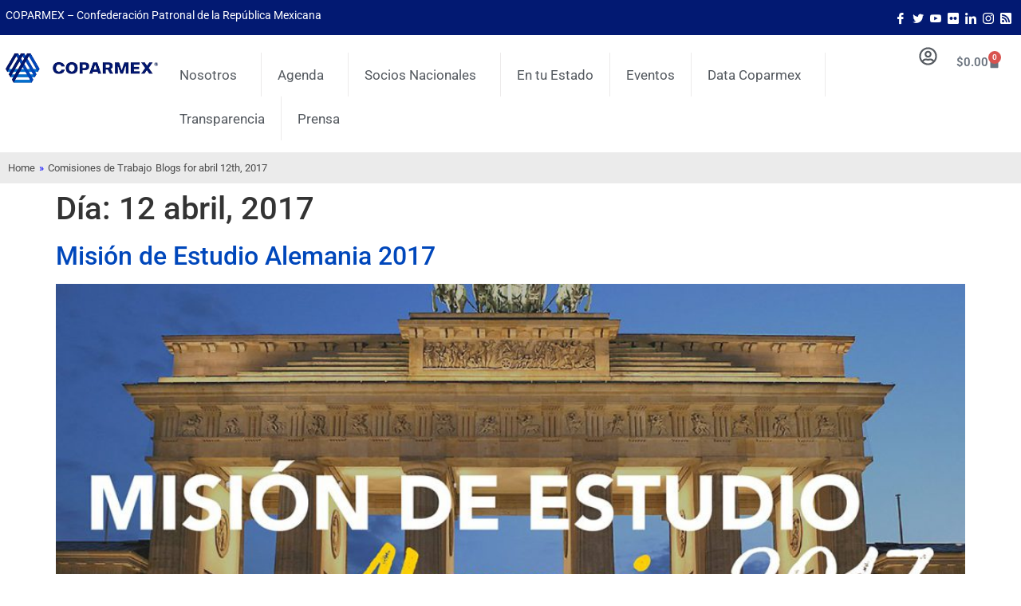

--- FILE ---
content_type: text/html; charset=UTF-8
request_url: https://coparmex.org.mx/2017/04/12/
body_size: 17217
content:
<!doctype html>
<html lang="es" prefix="og: http://ogp.me/ns# fb: http://ogp.me/ns/fb#">
<head>
<meta name="MobileOptimized" content="width" />
<meta name="HandheldFriendly" content="true" />
<meta name="generator" content="Drupal 9 (https://www.drupal.org)" />

<meta name="MobileOptimized" content="width" />
<meta name="HandheldFriendly" content="true" />

<meta charset="UTF-8">
<title>&#124; Coparmex Nacional</title><meta name="robots" content="index,follow"><meta name="googlebot" content="index,follow,max-snippet:-1,max-image-preview:large,max-video-preview:-1"><meta name="bingbot" content="index,follow,max-snippet:-1,max-image-preview:large,max-video-preview:-1"><link rel="canonical" href="https://coparmex.org.mx/2017/04/12/" /><link rel="alternate" type="application/rss+xml" href="https://coparmex.org.mx/sitemap.xml" /><meta property="og:url" content="https://coparmex.org.mx/2017/04/12/" /><meta property="og:title" content="&#124; Coparmex Nacional" /><meta property="og:description" content="" /><meta property="og:type" content="website" /><meta property="og:image" content="https://coparmex.org.mx/storage/2024/02/Miniatura-Coparmex.jpg" /><meta property="og:image:width" content="500" /><meta property="og:image:type" content="image/jpeg" /><meta property="og:site_name" content="Coparmex Nacional" /><meta property="og:locale" content="es_MX" /><meta property="twitter:url" content="https://coparmex.org.mx/2017/04/12/" /><meta property="twitter:title" content="&#124; Coparmex Nacional" /><meta property="twitter:description" content="" /><meta property="twitter:image" content="https://coparmex.org.mx/storage/2024/02/Miniatura-Coparmex.jpg" /><meta property="twitter:domain" content="Coparmex Nacional" /><meta property="twitter:card" content="summary_large_image" /><meta property="twitter:creator" content="@Coparmex" /><meta property="twitter:site" content="@Coparmex" /><script type="application/ld+json">{"@context":"https://schema.org","@graph":[{"@type":"WebSite","@id":"https://coparmex.org.mx/2017/04/12/#WebSite","url":"https://coparmex.org.mx/2017/04/12/","name":"| Coparmex Nacional","headline":"| Coparmex Nacional","mainEntityOfPage":{"@type":"WebPage","id":"https://coparmex.org.mx/2017/04/12/#WebPage","url":"https://coparmex.org.mx/2017/04/12/"},"potentialAction":{"@type":"SearchAction","target":"https://coparmex.org.mx/?s={search_term_string}","query-input":"required name=search_term_string"},"image":{"@type":"ImageObject","@id":"https://coparmex.org.mx/2017/04/12/#ba6e36e32a","url":"https://coparmex.org.mx/storage/2024/02/misio\u0301n-alemania_1200x800.jpg","width":"1200","height":"800"},"publisher":{"@id":"https://coparmex.org.mx#organization"}},{"@type":"BreadcrumbList","@id":"https://coparmex.org.mx/2017/04/12/#breadcrumblist","itemListElement":[{"@type":"ListItem","position":"1","item":{"@id":"https://coparmex.org.mx","name":"Coparmex Nacional | Confederaci\u00f3n Patronal de la Rep\u00fablica Mexicana"}},{"@type":"ListItem","position":"2","item":{"@id":"https://coparmex.org.mx/category/comisiones-de-trabajo/","name":"Comisiones de Trabajo"}},{"@type":"ListItem","position":"3","item":{"@id":"https://coparmex.org.mx/2017/04/12/","name":"| Coparmex Nacional"}}]}]}</script>
<meta name="viewport" content="width=device-width, initial-scale=1">
<link rel="profile" href="https://gmpg.org/xfn/11">
<link rel='dns-prefetch' href='//www.googletagmanager.com' />
<link rel="alternate" type="application/rss+xml" title="Coparmex Nacional &raquo; Feed" href="https://coparmex.org.mx/feed/" />
<link rel="alternate" type="application/rss+xml" title="Coparmex Nacional &raquo; RSS de los comentarios" href="https://coparmex.org.mx/comments/feed/" />
<style id='wp-img-auto-sizes-contain-inline-css'>
img:is([sizes=auto i],[sizes^="auto," i]){contain-intrinsic-size:3000px 1500px}
</style>
<link rel='stylesheet' id='wp-block-library-css' href='//coparmex.org.mx/core/cache/wpfc-minified/e5ewiyqk/dugr8.css' media='all' />
<link rel='stylesheet' id='wc-blocks-style-css' href='//coparmex.org.mx/core/cache/wpfc-minified/d30du5tc/dugib.css' media='all' />
<style id='global-styles-inline-css'>
:root{--wp--preset--aspect-ratio--square: 1;--wp--preset--aspect-ratio--4-3: 4/3;--wp--preset--aspect-ratio--3-4: 3/4;--wp--preset--aspect-ratio--3-2: 3/2;--wp--preset--aspect-ratio--2-3: 2/3;--wp--preset--aspect-ratio--16-9: 16/9;--wp--preset--aspect-ratio--9-16: 9/16;--wp--preset--color--black: #000000;--wp--preset--color--cyan-bluish-gray: #abb8c3;--wp--preset--color--white: #ffffff;--wp--preset--color--pale-pink: #f78da7;--wp--preset--color--vivid-red: #cf2e2e;--wp--preset--color--luminous-vivid-orange: #ff6900;--wp--preset--color--luminous-vivid-amber: #fcb900;--wp--preset--color--light-green-cyan: #7bdcb5;--wp--preset--color--vivid-green-cyan: #00d084;--wp--preset--color--pale-cyan-blue: #8ed1fc;--wp--preset--color--vivid-cyan-blue: #0693e3;--wp--preset--color--vivid-purple: #9b51e0;--wp--preset--gradient--vivid-cyan-blue-to-vivid-purple: linear-gradient(135deg,rgb(6,147,227) 0%,rgb(155,81,224) 100%);--wp--preset--gradient--light-green-cyan-to-vivid-green-cyan: linear-gradient(135deg,rgb(122,220,180) 0%,rgb(0,208,130) 100%);--wp--preset--gradient--luminous-vivid-amber-to-luminous-vivid-orange: linear-gradient(135deg,rgb(252,185,0) 0%,rgb(255,105,0) 100%);--wp--preset--gradient--luminous-vivid-orange-to-vivid-red: linear-gradient(135deg,rgb(255,105,0) 0%,rgb(207,46,46) 100%);--wp--preset--gradient--very-light-gray-to-cyan-bluish-gray: linear-gradient(135deg,rgb(238,238,238) 0%,rgb(169,184,195) 100%);--wp--preset--gradient--cool-to-warm-spectrum: linear-gradient(135deg,rgb(74,234,220) 0%,rgb(151,120,209) 20%,rgb(207,42,186) 40%,rgb(238,44,130) 60%,rgb(251,105,98) 80%,rgb(254,248,76) 100%);--wp--preset--gradient--blush-light-purple: linear-gradient(135deg,rgb(255,206,236) 0%,rgb(152,150,240) 100%);--wp--preset--gradient--blush-bordeaux: linear-gradient(135deg,rgb(254,205,165) 0%,rgb(254,45,45) 50%,rgb(107,0,62) 100%);--wp--preset--gradient--luminous-dusk: linear-gradient(135deg,rgb(255,203,112) 0%,rgb(199,81,192) 50%,rgb(65,88,208) 100%);--wp--preset--gradient--pale-ocean: linear-gradient(135deg,rgb(255,245,203) 0%,rgb(182,227,212) 50%,rgb(51,167,181) 100%);--wp--preset--gradient--electric-grass: linear-gradient(135deg,rgb(202,248,128) 0%,rgb(113,206,126) 100%);--wp--preset--gradient--midnight: linear-gradient(135deg,rgb(2,3,129) 0%,rgb(40,116,252) 100%);--wp--preset--font-size--small: 13px;--wp--preset--font-size--medium: 20px;--wp--preset--font-size--large: 36px;--wp--preset--font-size--x-large: 42px;--wp--preset--spacing--20: 0.44rem;--wp--preset--spacing--30: 0.67rem;--wp--preset--spacing--40: 1rem;--wp--preset--spacing--50: 1.5rem;--wp--preset--spacing--60: 2.25rem;--wp--preset--spacing--70: 3.38rem;--wp--preset--spacing--80: 5.06rem;--wp--preset--shadow--natural: 6px 6px 9px rgba(0, 0, 0, 0.2);--wp--preset--shadow--deep: 12px 12px 50px rgba(0, 0, 0, 0.4);--wp--preset--shadow--sharp: 6px 6px 0px rgba(0, 0, 0, 0.2);--wp--preset--shadow--outlined: 6px 6px 0px -3px rgb(255, 255, 255), 6px 6px rgb(0, 0, 0);--wp--preset--shadow--crisp: 6px 6px 0px rgb(0, 0, 0);}:root { --wp--style--global--content-size: 800px;--wp--style--global--wide-size: 1200px; }:where(body) { margin: 0; }.wp-site-blocks > .alignleft { float: left; margin-right: 2em; }.wp-site-blocks > .alignright { float: right; margin-left: 2em; }.wp-site-blocks > .aligncenter { justify-content: center; margin-left: auto; margin-right: auto; }:where(.wp-site-blocks) > * { margin-block-start: 24px; margin-block-end: 0; }:where(.wp-site-blocks) > :first-child { margin-block-start: 0; }:where(.wp-site-blocks) > :last-child { margin-block-end: 0; }:root { --wp--style--block-gap: 24px; }:root :where(.is-layout-flow) > :first-child{margin-block-start: 0;}:root :where(.is-layout-flow) > :last-child{margin-block-end: 0;}:root :where(.is-layout-flow) > *{margin-block-start: 24px;margin-block-end: 0;}:root :where(.is-layout-constrained) > :first-child{margin-block-start: 0;}:root :where(.is-layout-constrained) > :last-child{margin-block-end: 0;}:root :where(.is-layout-constrained) > *{margin-block-start: 24px;margin-block-end: 0;}:root :where(.is-layout-flex){gap: 24px;}:root :where(.is-layout-grid){gap: 24px;}.is-layout-flow > .alignleft{float: left;margin-inline-start: 0;margin-inline-end: 2em;}.is-layout-flow > .alignright{float: right;margin-inline-start: 2em;margin-inline-end: 0;}.is-layout-flow > .aligncenter{margin-left: auto !important;margin-right: auto !important;}.is-layout-constrained > .alignleft{float: left;margin-inline-start: 0;margin-inline-end: 2em;}.is-layout-constrained > .alignright{float: right;margin-inline-start: 2em;margin-inline-end: 0;}.is-layout-constrained > .aligncenter{margin-left: auto !important;margin-right: auto !important;}.is-layout-constrained > :where(:not(.alignleft):not(.alignright):not(.alignfull)){max-width: var(--wp--style--global--content-size);margin-left: auto !important;margin-right: auto !important;}.is-layout-constrained > .alignwide{max-width: var(--wp--style--global--wide-size);}body .is-layout-flex{display: flex;}.is-layout-flex{flex-wrap: wrap;align-items: center;}.is-layout-flex > :is(*, div){margin: 0;}body .is-layout-grid{display: grid;}.is-layout-grid > :is(*, div){margin: 0;}body{padding-top: 0px;padding-right: 0px;padding-bottom: 0px;padding-left: 0px;}a:where(:not(.wp-element-button)){text-decoration: underline;}:root :where(.wp-element-button, .wp-block-button__link){background-color: #32373c;border-width: 0;color: #fff;font-family: inherit;font-size: inherit;font-style: inherit;font-weight: inherit;letter-spacing: inherit;line-height: inherit;padding-top: calc(0.667em + 2px);padding-right: calc(1.333em + 2px);padding-bottom: calc(0.667em + 2px);padding-left: calc(1.333em + 2px);text-decoration: none;text-transform: inherit;}.has-black-color{color: var(--wp--preset--color--black) !important;}.has-cyan-bluish-gray-color{color: var(--wp--preset--color--cyan-bluish-gray) !important;}.has-white-color{color: var(--wp--preset--color--white) !important;}.has-pale-pink-color{color: var(--wp--preset--color--pale-pink) !important;}.has-vivid-red-color{color: var(--wp--preset--color--vivid-red) !important;}.has-luminous-vivid-orange-color{color: var(--wp--preset--color--luminous-vivid-orange) !important;}.has-luminous-vivid-amber-color{color: var(--wp--preset--color--luminous-vivid-amber) !important;}.has-light-green-cyan-color{color: var(--wp--preset--color--light-green-cyan) !important;}.has-vivid-green-cyan-color{color: var(--wp--preset--color--vivid-green-cyan) !important;}.has-pale-cyan-blue-color{color: var(--wp--preset--color--pale-cyan-blue) !important;}.has-vivid-cyan-blue-color{color: var(--wp--preset--color--vivid-cyan-blue) !important;}.has-vivid-purple-color{color: var(--wp--preset--color--vivid-purple) !important;}.has-black-background-color{background-color: var(--wp--preset--color--black) !important;}.has-cyan-bluish-gray-background-color{background-color: var(--wp--preset--color--cyan-bluish-gray) !important;}.has-white-background-color{background-color: var(--wp--preset--color--white) !important;}.has-pale-pink-background-color{background-color: var(--wp--preset--color--pale-pink) !important;}.has-vivid-red-background-color{background-color: var(--wp--preset--color--vivid-red) !important;}.has-luminous-vivid-orange-background-color{background-color: var(--wp--preset--color--luminous-vivid-orange) !important;}.has-luminous-vivid-amber-background-color{background-color: var(--wp--preset--color--luminous-vivid-amber) !important;}.has-light-green-cyan-background-color{background-color: var(--wp--preset--color--light-green-cyan) !important;}.has-vivid-green-cyan-background-color{background-color: var(--wp--preset--color--vivid-green-cyan) !important;}.has-pale-cyan-blue-background-color{background-color: var(--wp--preset--color--pale-cyan-blue) !important;}.has-vivid-cyan-blue-background-color{background-color: var(--wp--preset--color--vivid-cyan-blue) !important;}.has-vivid-purple-background-color{background-color: var(--wp--preset--color--vivid-purple) !important;}.has-black-border-color{border-color: var(--wp--preset--color--black) !important;}.has-cyan-bluish-gray-border-color{border-color: var(--wp--preset--color--cyan-bluish-gray) !important;}.has-white-border-color{border-color: var(--wp--preset--color--white) !important;}.has-pale-pink-border-color{border-color: var(--wp--preset--color--pale-pink) !important;}.has-vivid-red-border-color{border-color: var(--wp--preset--color--vivid-red) !important;}.has-luminous-vivid-orange-border-color{border-color: var(--wp--preset--color--luminous-vivid-orange) !important;}.has-luminous-vivid-amber-border-color{border-color: var(--wp--preset--color--luminous-vivid-amber) !important;}.has-light-green-cyan-border-color{border-color: var(--wp--preset--color--light-green-cyan) !important;}.has-vivid-green-cyan-border-color{border-color: var(--wp--preset--color--vivid-green-cyan) !important;}.has-pale-cyan-blue-border-color{border-color: var(--wp--preset--color--pale-cyan-blue) !important;}.has-vivid-cyan-blue-border-color{border-color: var(--wp--preset--color--vivid-cyan-blue) !important;}.has-vivid-purple-border-color{border-color: var(--wp--preset--color--vivid-purple) !important;}.has-vivid-cyan-blue-to-vivid-purple-gradient-background{background: var(--wp--preset--gradient--vivid-cyan-blue-to-vivid-purple) !important;}.has-light-green-cyan-to-vivid-green-cyan-gradient-background{background: var(--wp--preset--gradient--light-green-cyan-to-vivid-green-cyan) !important;}.has-luminous-vivid-amber-to-luminous-vivid-orange-gradient-background{background: var(--wp--preset--gradient--luminous-vivid-amber-to-luminous-vivid-orange) !important;}.has-luminous-vivid-orange-to-vivid-red-gradient-background{background: var(--wp--preset--gradient--luminous-vivid-orange-to-vivid-red) !important;}.has-very-light-gray-to-cyan-bluish-gray-gradient-background{background: var(--wp--preset--gradient--very-light-gray-to-cyan-bluish-gray) !important;}.has-cool-to-warm-spectrum-gradient-background{background: var(--wp--preset--gradient--cool-to-warm-spectrum) !important;}.has-blush-light-purple-gradient-background{background: var(--wp--preset--gradient--blush-light-purple) !important;}.has-blush-bordeaux-gradient-background{background: var(--wp--preset--gradient--blush-bordeaux) !important;}.has-luminous-dusk-gradient-background{background: var(--wp--preset--gradient--luminous-dusk) !important;}.has-pale-ocean-gradient-background{background: var(--wp--preset--gradient--pale-ocean) !important;}.has-electric-grass-gradient-background{background: var(--wp--preset--gradient--electric-grass) !important;}.has-midnight-gradient-background{background: var(--wp--preset--gradient--midnight) !important;}.has-small-font-size{font-size: var(--wp--preset--font-size--small) !important;}.has-medium-font-size{font-size: var(--wp--preset--font-size--medium) !important;}.has-large-font-size{font-size: var(--wp--preset--font-size--large) !important;}.has-x-large-font-size{font-size: var(--wp--preset--font-size--x-large) !important;}
</style>
<link rel='stylesheet' id='woocommerce-layout-css' href='//coparmex.org.mx/core/cache/wpfc-minified/8jt9yltp/dugib.css' media='all' />
<link rel='stylesheet' id='woocommerce-smallscreen-css' href='//coparmex.org.mx/core/cache/wpfc-minified/etlpeo8k/dugib.css' media='only screen and (max-width: 768px)' />
<link rel='stylesheet' id='woocommerce-general-css' href='//coparmex.org.mx/core/cache/wpfc-minified/13fp5kvk/dugib.css' media='all' />
<style id='woocommerce-inline-inline-css'>
.woocommerce form .form-row .required { visibility: visible; }
</style>
<link rel='stylesheet' id='brands-styles-css' href='//coparmex.org.mx/core/cache/wpfc-minified/ldvjvbzx/dugib.css' media='all' />
<link rel='stylesheet' id='hello-elementor-css' href='//coparmex.org.mx/core/cache/wpfc-minified/7jriiell/dugib.css' media='all' />
<link rel='stylesheet' id='hello-elementor-theme-style-css' href='//coparmex.org.mx/core/cache/wpfc-minified/10hpif3p/dugib.css' media='all' />
<link rel='stylesheet' id='hello-elementor-header-footer-css' href='//coparmex.org.mx/core/cache/wpfc-minified/2qysi435/dugib.css' media='all' />
<link rel='stylesheet' id='elementor-frontend-css' href='//coparmex.org.mx/core/cache/wpfc-minified/kztq7tlz/dugib.css' media='all' />
<link rel='stylesheet' id='elementor-post-5-css' href='https://coparmex.org.mx/storage/elementor/css/post-5.css' media='all' />
<link rel='stylesheet' id='widget-image-css' href='//coparmex.org.mx/core/cache/wpfc-minified/1r1l60xl/dugib.css' media='all' />
<link rel='stylesheet' id='widget-nav-menu-css' href='//coparmex.org.mx/core/cache/wpfc-minified/99l3rxke/dugib.css' media='all' />
<link rel='stylesheet' id='widget-woocommerce-menu-cart-css' href='//coparmex.org.mx/core/cache/wpfc-minified/76xva7r8/dugib.css' media='all' />
<link rel='stylesheet' id='widget-heading-css' href='//coparmex.org.mx/core/cache/wpfc-minified/6jzhnduf/dugib.css' media='all' />
<link rel='stylesheet' id='widget-icon-list-css' href='//coparmex.org.mx/core/cache/wpfc-minified/1niq1pnx/dugib.css' media='all' />
<link rel='stylesheet' id='elementor-post-9-css' href='https://coparmex.org.mx/storage/elementor/css/post-9.css' media='all' />
<link rel='stylesheet' id='elementor-post-55-css' href='https://coparmex.org.mx/storage/elementor/css/post-55.css' media='all' />
<link rel='stylesheet' id='hello-elementor-child-style-css' href='//coparmex.org.mx/core/views/71b7d50ea1/design.css' media='all' />
<link rel='stylesheet' id='ekit-widget-styles-css' href='//coparmex.org.mx/core/cache/wpfc-minified/qutyovyh/dugib.css' media='all' />
<link rel='stylesheet' id='ekit-widget-styles-pro-css' href='//coparmex.org.mx/core/cache/wpfc-minified/mle1xw5d/dugib.css' media='all' />
<link rel='stylesheet' id='ekit-responsive-css' href='//coparmex.org.mx/core/cache/wpfc-minified/8ilk3heq/dugib.css' media='all' />
<link rel='stylesheet' id='elementor-gf-local-roboto-css' href='//coparmex.org.mx/core/cache/wpfc-minified/46ioj5w/dugib.css' media='all' />
<link rel='stylesheet' id='elementor-gf-local-robotoslab-css' href='//coparmex.org.mx/core/cache/wpfc-minified/77bwdsio/dugib.css' media='all' />
<link rel='stylesheet' id='elementor-icons-ekiticons-css' href='//coparmex.org.mx/core/cache/wpfc-minified/k2y89vpo/dugib.css' media='all' />
<script src="https://coparmex.org.mx/lib/js/jquery/jquery.min.js" id="jquery-core-js"></script>
<script src="https://coparmex.org.mx/lib/js/jquery/jquery-migrate.min.js" id="jquery-migrate-js"></script>
<script src="https://coparmex.org.mx/core/modules/39d10ee62c/assets/js/jquery-blockui/jquery.blockUI.min.js" id="jquery-blockui-js" defer data-wp-strategy="defer"></script>
<script id="wc-add-to-cart-js-extra">
var wc_add_to_cart_params = {"ajax_url":"https://coparmex.org.mx/ajax-call","wc_ajax_url":"/?wc-ajax=%%endpoint%%","i18n_view_cart":"Ver carrito","cart_url":"https://coparmex.org.mx/carrito/","is_cart":"","cart_redirect_after_add":"no"};
</script>
<script src="https://coparmex.org.mx/core/modules/39d10ee62c/assets/js/frontend/add-to-cart.min.js" id="wc-add-to-cart-js" defer data-wp-strategy="defer"></script>
<script src="https://coparmex.org.mx/core/modules/39d10ee62c/assets/js/js-cookie/js.cookie.min.js" id="js-cookie-js" defer data-wp-strategy="defer"></script>
<script id="woocommerce-js-extra">
var woocommerce_params = {"ajax_url":"https://coparmex.org.mx/ajax-call","wc_ajax_url":"/?wc-ajax=%%endpoint%%","i18n_password_show":"Show password","i18n_password_hide":"Hide password"};
</script>
<script src="https://coparmex.org.mx/core/modules/39d10ee62c/assets/js/frontend/woocommerce.min.js" id="woocommerce-js" defer data-wp-strategy="defer"></script>
<script async src="https://www.googletagmanager.com/gtag/js?id=G-JJX0BSG19M"></script>
<script>
window.dataLayer = window.dataLayer || [];
function gtag(){dataLayer.push(arguments);}
gtag('js', new Date());
gtag('config', 'G-JJX0BSG19M');
</script>
<noscript><style>.woocommerce-product-gallery{ opacity: 1 !important; }</style></noscript>
<script type="text/javascript">var elementskit_module_parallax_url = "https://coparmex.org.mx/core/modules/e952fbe8ec/modules/parallax/";</script>			<style>
.e-con.e-parent:nth-of-type(n+4):not(.e-lazyloaded):not(.e-no-lazyload),
.e-con.e-parent:nth-of-type(n+4):not(.e-lazyloaded):not(.e-no-lazyload) * {
background-image: none !important;
}
@media screen and (max-height: 1024px) {
.e-con.e-parent:nth-of-type(n+3):not(.e-lazyloaded):not(.e-no-lazyload),
.e-con.e-parent:nth-of-type(n+3):not(.e-lazyloaded):not(.e-no-lazyload) * {
background-image: none !important;
}
}
@media screen and (max-height: 640px) {
.e-con.e-parent:nth-of-type(n+2):not(.e-lazyloaded):not(.e-no-lazyload),
.e-con.e-parent:nth-of-type(n+2):not(.e-lazyloaded):not(.e-no-lazyload) * {
background-image: none !important;
}
}
</style>
<link rel="icon" href="https://coparmex.org.mx/storage/2024/02/favicon.png" sizes="32x32" />
<link rel="icon" href="https://coparmex.org.mx/storage/2024/02/favicon.png" sizes="192x192" />
<link rel="apple-touch-icon" href="https://coparmex.org.mx/storage/2024/02/favicon.png" />
<meta name="msapplication-TileImage" content="https://coparmex.org.mx/storage/2024/02/favicon.png" />
<style id="wp-custom-css">
a {
color: #0047bb; /*Normal Link Color*/
}
a:active, a:hover {
color: #021972; /*Hover and Active satet color*/
}
</style>
<link rel='stylesheet' id='wc-stripe-blocks-checkout-style-css' href='//coparmex.org.mx/core/cache/wpfc-minified/eu33gvhn/dugib.css' media='all' />
<link rel='stylesheet' id='elementskit-reset-button-for-pro-form-css-css' href='//coparmex.org.mx/core/cache/wpfc-minified/egzxebcn/dugib.css' media='all' />
</head>
<body class="archive date wp-custom-logo wp-embed-responsive wp-theme-hello-elementor wp-child-theme-hello-theme-child theme-hello-elementor woocommerce-no-js hello-elementor-default elementor-default elementor-kit-5">
<a class="skip-link screen-reader-text" href="#content">Ir al contenido</a>
<div data-elementor-type="header" data-elementor-id="9" class="elementor elementor-9 elementor-location-header" data-elementor-post-type="elementor_library">
<div class="elementor-element elementor-element-6e8a153 e-con-full e-flex e-con e-parent" data-id="6e8a153" data-element_type="container" data-settings="{&quot;background_background&quot;:&quot;classic&quot;,&quot;ekit_has_onepagescroll_dot&quot;:&quot;yes&quot;}">
<div class="elementor-element elementor-element-0d9b88e e-con-full e-flex e-con e-child" data-id="0d9b88e" data-element_type="container" data-settings="{&quot;ekit_has_onepagescroll_dot&quot;:&quot;yes&quot;}">
<div class="elementor-element elementor-element-4d8182e elementor-widget elementor-widget-text-editor" data-id="4d8182e" data-element_type="widget" data-settings="{&quot;ekit_we_effect_on&quot;:&quot;none&quot;}" data-widget_type="text-editor.default">
<div class="elementor-widget-container">
<p>COPARMEX &#8211; Confederación Patronal de la República Mexicana</p>								</div>
</div>
</div>
<div class="elementor-element elementor-element-af23779 e-con-full e-flex e-con e-child" data-id="af23779" data-element_type="container" data-settings="{&quot;ekit_has_onepagescroll_dot&quot;:&quot;yes&quot;}">
<div class="elementor-element elementor-element-b44ba19 elementor-widget elementor-widget-elementskit-social-media" data-id="b44ba19" data-element_type="widget" data-settings="{&quot;ekit_we_effect_on&quot;:&quot;none&quot;}" data-widget_type="elementskit-social-media.default">
<div class="elementor-widget-container">
<div class="ekit-wid-con" >			 <ul class="ekit_social_media">
<li class="elementor-repeater-item-8c9089f">
<a
href="https://www.facebook.com/coparmexnacional" aria-label="Facebook" class="facebook" >
<i aria-hidden="true" class="icon icon-facebook"></i>									
</a>
</li>
<li class="elementor-repeater-item-a898212">
<a
href="https://twitter.com/Coparmex" aria-label="Twitter" class="twitter" >
<i aria-hidden="true" class="icon icon-twitter"></i>									
</a>
</li>
<li class="elementor-repeater-item-2f3d610">
<a
href="https://www.youtube.com/user/videotecaCoparmex" aria-label="Youtube" class="v" >
<i aria-hidden="true" class="icon icon-youtube-v"></i>									
</a>
</li>
<li class="elementor-repeater-item-f61bc97">
<a
href="https://www.flickr.com/photos/coparmexnacional/" aria-label="Flicker" class="flickr" >
<svg aria-hidden="true" class="e-font-icon-svg e-fab-flickr" viewBox="0 0 448 512" xmlns="http://www.w3.org/2000/svg"><path d="M400 32H48C21.5 32 0 53.5 0 80v352c0 26.5 21.5 48 48 48h352c26.5 0 48-21.5 48-48V80c0-26.5-21.5-48-48-48zM144.5 319c-35.1 0-63.5-28.4-63.5-63.5s28.4-63.5 63.5-63.5 63.5 28.4 63.5 63.5-28.4 63.5-63.5 63.5zm159 0c-35.1 0-63.5-28.4-63.5-63.5s28.4-63.5 63.5-63.5 63.5 28.4 63.5 63.5-28.4 63.5-63.5 63.5z"></path></svg>									
</a>
</li>
<li class="elementor-repeater-item-7689eea">
<a
href="https://www.linkedin.com/company/coparmexnacional/" aria-label="LinkedIn" class="linkedin" >
<i aria-hidden="true" class="icon icon-linkedin"></i>									
</a>
</li>
<li class="elementor-repeater-item-ef17171">
<a
href="https://www.instagram.com/coparmexnacional/" aria-label="Instagram" class="instagram" >
<svg aria-hidden="true" class="e-font-icon-svg e-fab-instagram" viewBox="0 0 448 512" xmlns="http://www.w3.org/2000/svg"><path d="M224.1 141c-63.6 0-114.9 51.3-114.9 114.9s51.3 114.9 114.9 114.9S339 319.5 339 255.9 287.7 141 224.1 141zm0 189.6c-41.1 0-74.7-33.5-74.7-74.7s33.5-74.7 74.7-74.7 74.7 33.5 74.7 74.7-33.6 74.7-74.7 74.7zm146.4-194.3c0 14.9-12 26.8-26.8 26.8-14.9 0-26.8-12-26.8-26.8s12-26.8 26.8-26.8 26.8 12 26.8 26.8zm76.1 27.2c-1.7-35.9-9.9-67.7-36.2-93.9-26.2-26.2-58-34.4-93.9-36.2-37-2.1-147.9-2.1-184.9 0-35.8 1.7-67.6 9.9-93.9 36.1s-34.4 58-36.2 93.9c-2.1 37-2.1 147.9 0 184.9 1.7 35.9 9.9 67.7 36.2 93.9s58 34.4 93.9 36.2c37 2.1 147.9 2.1 184.9 0 35.9-1.7 67.7-9.9 93.9-36.2 26.2-26.2 34.4-58 36.2-93.9 2.1-37 2.1-147.8 0-184.8zM398.8 388c-7.8 19.6-22.9 34.7-42.6 42.6-29.5 11.7-99.5 9-132.1 9s-102.7 2.6-132.1-9c-19.6-7.8-34.7-22.9-42.6-42.6-11.7-29.5-9-99.5-9-132.1s-2.6-102.7 9-132.1c7.8-19.6 22.9-34.7 42.6-42.6 29.5-11.7 99.5-9 132.1-9s102.7-2.6 132.1 9c19.6 7.8 34.7 22.9 42.6 42.6 11.7 29.5 9 99.5 9 132.1s2.7 102.7-9 132.1z"></path></svg>									
</a>
</li>
<li class="elementor-repeater-item-97baec9">
<a
href="https://coparmex.org.mx/feed/" aria-label="Rss" class="square" >
<svg aria-hidden="true" class="e-font-icon-svg e-fas-rss-square" viewBox="0 0 448 512" xmlns="http://www.w3.org/2000/svg"><path d="M400 32H48C21.49 32 0 53.49 0 80v352c0 26.51 21.49 48 48 48h352c26.51 0 48-21.49 48-48V80c0-26.51-21.49-48-48-48zM112 416c-26.51 0-48-21.49-48-48s21.49-48 48-48 48 21.49 48 48-21.49 48-48 48zm157.533 0h-34.335c-6.011 0-11.051-4.636-11.442-10.634-5.214-80.05-69.243-143.92-149.123-149.123-5.997-.39-10.633-5.431-10.633-11.441v-34.335c0-6.535 5.468-11.777 11.994-11.425 110.546 5.974 198.997 94.536 204.964 204.964.352 6.526-4.89 11.994-11.425 11.994zm103.027 0h-34.334c-6.161 0-11.175-4.882-11.427-11.038-5.598-136.535-115.204-246.161-251.76-251.76C68.882 152.949 64 147.935 64 141.774V107.44c0-6.454 5.338-11.664 11.787-11.432 167.83 6.025 302.21 141.191 308.205 308.205.232 6.449-4.978 11.787-11.432 11.787z"></path></svg>									
</a>
</li>
</ul>
</div>				</div>
</div>
</div>
</div>
<div class="elementor-element elementor-element-207f8aa e-con-full e-flex e-con e-parent" data-id="207f8aa" data-element_type="container" data-settings="{&quot;ekit_has_onepagescroll_dot&quot;:&quot;yes&quot;}">
<div class="elementor-element elementor-element-e048cbb e-con-full e-flex e-con e-child" data-id="e048cbb" data-element_type="container" data-settings="{&quot;ekit_has_onepagescroll_dot&quot;:&quot;yes&quot;}">
<div class="elementor-element elementor-element-5e1c3f3 elementor-widget elementor-widget-image" data-id="5e1c3f3" data-element_type="widget" data-settings="{&quot;ekit_we_effect_on&quot;:&quot;none&quot;}" data-widget_type="image.default">
<div class="elementor-widget-container">
<a href="https://coparmex.org.mx/">
<img width="386" height="100" src="https://coparmex.org.mx/storage/2024/02/cpm-logo-new.png" class="attachment-large size-large wp-image-12" alt="Coparmex" srcset="https://coparmex.org.mx/storage/2024/02/cpm-logo-new.png 386w, https://coparmex.org.mx/storage/2024/02/cpm-logo-new-300x78.png 300w" sizes="(max-width: 386px) 100vw, 386px" />								</a>
</div>
</div>
</div>
<div class="elementor-element elementor-element-c100c4f e-con-full e-flex e-con e-child" data-id="c100c4f" data-element_type="container" data-settings="{&quot;ekit_has_onepagescroll_dot&quot;:&quot;yes&quot;}">
<div class="elementor-element elementor-element-dfc47cd elementor-nav-menu__text-align-center elementor-nav-menu__align-start elementor-nav-menu--dropdown-tablet elementor-nav-menu--toggle elementor-nav-menu--burger elementor-widget elementor-widget-nav-menu" data-id="dfc47cd" data-element_type="widget" data-settings="{&quot;submenu_icon&quot;:{&quot;value&quot;:&quot;&lt;i class=\&quot;\&quot;&gt;&lt;\/i&gt;&quot;,&quot;library&quot;:&quot;&quot;},&quot;layout&quot;:&quot;horizontal&quot;,&quot;toggle&quot;:&quot;burger&quot;,&quot;ekit_we_effect_on&quot;:&quot;none&quot;}" data-widget_type="nav-menu.default">
<div class="elementor-widget-container">
<nav aria-label="Menu" class="elementor-nav-menu--main elementor-nav-menu__container elementor-nav-menu--layout-horizontal e--pointer-framed e--animation-grow">
<ul id="menu-1-dfc47cd" class="elementor-nav-menu"><li class="menu-item menu-item-type-custom menu-item-object-custom menu-item-has-children menu-item-31"><a href="#" class="elementor-item elementor-item-anchor">Nosotros</a>
<ul class="sub-menu elementor-nav-menu--dropdown">
<li class="menu-item menu-item-type-post_type menu-item-object-page menu-item-30"><a href="https://coparmex.org.mx/quienes-somos/" class="elementor-sub-item">¿Quiénes somos?</a></li>
<li class="menu-item menu-item-type-post_type menu-item-object-page menu-item-95"><a href="https://coparmex.org.mx/nuestra-historia/" class="elementor-sub-item">Nuestra Historia</a></li>
<li class="menu-item menu-item-type-post_type menu-item-object-page menu-item-has-children menu-item-178"><a href="https://coparmex.org.mx/presidencia-nacional/" class="elementor-sub-item">Presidencia Nacional</a>
<ul class="sub-menu elementor-nav-menu--dropdown">
<li class="menu-item menu-item-type-custom menu-item-object-custom menu-item-6194"><a href="https://coparmex.org.mx/presidencia-nacional/#presidente" class="elementor-sub-item elementor-item-anchor">Juan José Sierra Álvarez</a></li>
<li class="menu-item menu-item-type-custom menu-item-object-custom menu-item-109139"><a href="https://coparmex.org.mx/mensajes-del-presidente/" class="elementor-sub-item">Mensajes del Presidente Nacional</a></li>
<li class="menu-item menu-item-type-custom menu-item-object-custom menu-item-has-children menu-item-6195"><a href="https://coparmex.org.mx/presidencia-nacional/#ejesdetrabajo" class="elementor-sub-item elementor-item-anchor">Ejes de Trabajo</a>
<ul class="sub-menu elementor-nav-menu--dropdown">
<li class="menu-item menu-item-type-post_type menu-item-object-page menu-item-6297"><a href="https://coparmex.org.mx/presidencia-nacional/cultura-empresarial/" class="elementor-sub-item">Cultura Empresarial</a></li>
</ul>
</li>
<li class="menu-item menu-item-type-custom menu-item-object-custom menu-item-6197"><a href="https://coparmex.org.mx/presidencia-nacional/#historicopresidentes" class="elementor-sub-item elementor-item-anchor">Histórico Presidentes</a></li>
</ul>
</li>
<li class="menu-item menu-item-type-post_type menu-item-object-page menu-item-has-children menu-item-6154"><a href="https://coparmex.org.mx/estructura-nacional/" class="elementor-sub-item">Estructura Nacional</a>
<ul class="sub-menu elementor-nav-menu--dropdown">
<li class="menu-item menu-item-type-custom menu-item-object-custom menu-item-has-children menu-item-6252"><a href="#" class="elementor-sub-item elementor-item-anchor">Órganos de gobierno</a>
<ul class="sub-menu elementor-nav-menu--dropdown">
<li class="menu-item menu-item-type-post_type menu-item-object-page menu-item-6246"><a href="https://coparmex.org.mx/estructura-nacional/asamblea/" class="elementor-sub-item">Asamblea</a></li>
<li class="menu-item menu-item-type-post_type menu-item-object-page menu-item-6885"><a href="https://coparmex.org.mx/estructura-nacional/consejo-nacional-directivo/" class="elementor-sub-item">Consejo Nacional Directivo</a></li>
<li class="menu-item menu-item-type-post_type menu-item-object-page menu-item-6248"><a href="https://coparmex.org.mx/estructura-nacional/comision-ejecutiva/" class="elementor-sub-item">Comisión Ejecutiva</a></li>
</ul>
</li>
<li class="menu-item menu-item-type-custom menu-item-object-custom menu-item-has-children menu-item-6417"><a href="#" class="elementor-sub-item elementor-item-anchor">Voluntarios</a>
<ul class="sub-menu elementor-nav-menu--dropdown">
<li class="menu-item menu-item-type-post_type menu-item-object-page menu-item-6425"><a href="https://coparmex.org.mx/estructura-nacional/presidente-nacional/" class="elementor-sub-item">Presidente Nacional</a></li>
<li class="menu-item menu-item-type-post_type menu-item-object-page menu-item-6420"><a href="https://coparmex.org.mx/?page_id=6288" class="elementor-sub-item">Secretario General</a></li>
<li class="menu-item menu-item-type-post_type menu-item-object-page menu-item-6419"><a href="https://coparmex.org.mx/estructura-nacional/vicepresidencias-nacionales/" class="elementor-sub-item">Vicepresidencias Nacionales</a></li>
<li class="menu-item menu-item-type-post_type menu-item-object-page menu-item-6418"><a href="https://coparmex.org.mx/estructura-nacional/consejeros-delegados/" class="elementor-sub-item">Consejeros Delegados</a></li>
</ul>
</li>
<li class="menu-item menu-item-type-custom menu-item-object-custom menu-item-has-children menu-item-6754"><a href="#" class="elementor-sub-item elementor-item-anchor">Trabajo Nacional</a>
<ul class="sub-menu elementor-nav-menu--dropdown">
<li class="menu-item menu-item-type-post_type menu-item-object-page menu-item-6761"><a href="https://coparmex.org.mx/estructura-nacional/director-general/" class="elementor-sub-item">Director General</a></li>
<li class="menu-item menu-item-type-post_type menu-item-object-page menu-item-6760"><a href="https://coparmex.org.mx/estructura-nacional/staff-de-la-oficina-nacional/" class="elementor-sub-item">Staff de la oficina nacional</a></li>
<li class="menu-item menu-item-type-post_type menu-item-object-page menu-item-95312"><a href="https://coparmex.org.mx/estructura-nacional/comisiones-de-trabajo/" class="elementor-sub-item">Comisiones de Trabajo</a></li>
<li class="menu-item menu-item-type-post_type menu-item-object-page menu-item-6759"><a href="https://coparmex.org.mx/comites/" class="elementor-sub-item">Comités</a></li>
<li class="menu-item menu-item-type-post_type menu-item-object-page menu-item-6758"><a href="https://coparmex.org.mx/comites-garantes/" class="elementor-sub-item">Comités Garantes</a></li>
</ul>
</li>
<li class="menu-item menu-item-type-post_type menu-item-object-page menu-item-has-children menu-item-95242"><a href="https://coparmex.org.mx/estructura-nacional/federaciones/" class="elementor-sub-item">Sindicatos Locales</a>
<ul class="sub-menu elementor-nav-menu--dropdown">
<li class="menu-item menu-item-type-custom menu-item-object-custom menu-item-95243"><a href="https://coparmex.org.mx/federaciones/#federaciones" class="elementor-sub-item elementor-item-anchor">Federaciones</a></li>
<li class="menu-item menu-item-type-custom menu-item-object-custom menu-item-95244"><a href="https://coparmex.org.mx/federaciones/#centrosempresariales" class="elementor-sub-item elementor-item-anchor">Centros Empresariales</a></li>
<li class="menu-item menu-item-type-custom menu-item-object-custom menu-item-95246"><a href="https://coparmex.org.mx/federaciones/#federacionesycentros" class="elementor-sub-item elementor-item-anchor">Delegaciones y Representaciones</a></li>
</ul>
</li>
</ul>
</li>
<li class="menu-item menu-item-type-post_type menu-item-object-page menu-item-6498"><a href="https://coparmex.org.mx/representacion-nacional-e-internacional/" class="elementor-sub-item">Representacion Nacional e Internacional</a></li>
<li class="menu-item menu-item-type-post_type menu-item-object-page menu-item-6568"><a href="https://coparmex.org.mx/documentos-base/" class="elementor-sub-item">Documentos Base</a></li>
<li class="menu-item menu-item-type-post_type menu-item-object-page menu-item-6637"><a href="https://coparmex.org.mx/estructura-nacional/staff-de-la-oficina-nacional/" class="elementor-sub-item">Nuestro Staff</a></li>
</ul>
</li>
<li class="menu-item menu-item-type-post_type menu-item-object-page menu-item-has-children menu-item-6892"><a href="https://coparmex.org.mx/agenda-coparmex/" class="elementor-item">Agenda</a>
<ul class="sub-menu elementor-nav-menu--dropdown">
<li class="menu-item menu-item-type-post_type menu-item-object-page menu-item-6938"><a href="https://coparmex.org.mx/mdi/" class="elementor-sub-item">MDI</a></li>
<li class="menu-item menu-item-type-custom menu-item-object-custom menu-item-6980"><a href="https://coparmex.org.mx/agenda-coparmex/#noticias" class="elementor-sub-item elementor-item-anchor">Noticias de comisiones de trabajo</a></li>
<li class="menu-item menu-item-type-custom menu-item-object-custom menu-item-6984"><a href="https://coparmex.org.mx/agenda-coparmex/#becas" class="elementor-sub-item elementor-item-anchor">Becas</a></li>
<li class="menu-item menu-item-type-custom menu-item-object-custom menu-item-6988"><a href="https://coparmex.org.mx/agenda-coparmex/#sppb" class="elementor-sub-item elementor-item-anchor">Sillas de Representación</a></li>
<li class="menu-item menu-item-type-custom menu-item-object-custom menu-item-6989"><a href="https://coparmex.org.mx/agenda-coparmex/#sppb" class="elementor-sub-item elementor-item-anchor">Plan Estratégico</a></li>
<li class="menu-item menu-item-type-custom menu-item-object-custom menu-item-6990"><a href="https://coparmex.org.mx/coparmex/agenda-coparmex/#sppb" class="elementor-sub-item elementor-item-anchor">Plan de Trabajo</a></li>
<li class="menu-item menu-item-type-custom menu-item-object-custom menu-item-6994"><a href="https://coparmex.org.mx/coparmex/agenda-coparmex/#jn" class="elementor-sub-item elementor-item-anchor">Juntas Nacionales</a></li>
<li class="menu-item menu-item-type-custom menu-item-object-custom menu-item-6995"><a href="https://www.flickr.com/photos/coparmexnacional/albums/" class="elementor-sub-item">Fotogalerías</a></li>
<li class="menu-item menu-item-type-custom menu-item-object-custom menu-item-6999"><a href="https://www.youtube.com/@Coparmex_" class="elementor-sub-item">Videogalerías</a></li>
</ul>
</li>
<li class="menu-item menu-item-type-post_type menu-item-object-page menu-item-has-children menu-item-7006"><a href="https://coparmex.org.mx/ser-socio-coparmex/" class="elementor-item">Socios Nacionales</a>
<ul class="sub-menu elementor-nav-menu--dropdown">
<li class="menu-item menu-item-type-custom menu-item-object-custom menu-item-7052"><a href="https://coparmex.org.mx/ser-socio-coparmex/#noticiasdesocios" class="elementor-sub-item elementor-item-anchor">Noticias de Socios</a></li>
<li class="menu-item menu-item-type-custom menu-item-object-custom menu-item-7053"><a href="https://coparmex.org.mx/ser-socio-coparmex/#quierosercoparmex" class="elementor-sub-item elementor-item-anchor">Quiero ser coparmex</a></li>
<li class="menu-item menu-item-type-custom menu-item-object-custom menu-item-7054"><a href="https://coparmex.org.mx/ser-socio-coparmex/#sercoparmex" class="elementor-sub-item elementor-item-anchor">Ser Coparmex</a></li>
<li class="menu-item menu-item-type-custom menu-item-object-custom menu-item-7055"><a href="https://coparmex.org.mx/ser-socio-coparmex/#afiliacionacoparmex" class="elementor-sub-item elementor-item-anchor">Afiliación a Coparmex</a></li>
</ul>
</li>
<li class="menu-item menu-item-type-post_type menu-item-object-page menu-item-7088"><a href="https://coparmex.org.mx/coparmex-en-tu-estado/" class="elementor-item">En tu Estado</a></li>
<li class="menu-item menu-item-type-custom menu-item-object-custom menu-item-109169"><a href="https://eventos.coparmex.org.mx/" class="elementor-item">Eventos</a></li>
<li class="menu-item menu-item-type-post_type menu-item-object-page menu-item-has-children menu-item-96011"><a href="https://coparmex.org.mx/data-coparmex/" class="elementor-item">Data Coparmex</a>
<ul class="sub-menu elementor-nav-menu--dropdown">
<li class="menu-item menu-item-type-post_type menu-item-object-page menu-item-95353"><a href="https://coparmex.org.mx/alerta-regulatoria/" class="elementor-sub-item">Alerta Regulatoria</a></li>
<li class="menu-item menu-item-type-custom menu-item-object-custom menu-item-has-children menu-item-96027"><a href="#" class="elementor-sub-item elementor-item-anchor">Indicadores</a>
<ul class="sub-menu elementor-nav-menu--dropdown">
<li class="menu-item menu-item-type-post_type menu-item-object-page menu-item-96013"><a href="https://coparmex.org.mx/marcaje-a-mi-gobierno/" class="elementor-sub-item">#MarcajeAMiGobierno</a></li>
<li class="menu-item menu-item-type-post_type menu-item-object-page menu-item-96021"><a href="https://coparmex.org.mx/mi-deuda-sin-sentido/" class="elementor-sub-item">#MiDeudaSinSentido</a></li>
<li class="menu-item menu-item-type-post_type menu-item-object-page menu-item-96020"><a href="https://coparmex.org.mx/mas-seguridad/" class="elementor-sub-item">#MásSeguridad</a></li>
<li class="menu-item menu-item-type-post_type menu-item-object-page menu-item-96019"><a href="https://coparmex.org.mx/dinero-profugo/" class="elementor-sub-item">#DineroPrófugo</a></li>
<li class="menu-item menu-item-type-post_type menu-item-object-page menu-item-96018"><a href="https://coparmex.org.mx/mx-sin-corrupcion/" class="elementor-sub-item">#MXSinCorrupción</a></li>
<li class="menu-item menu-item-type-post_type menu-item-object-page menu-item-96017"><a href="https://coparmex.org.mx/jovenes-en-formalidad/" class="elementor-sub-item">#JóvenesEnFormalidad</a></li>
<li class="menu-item menu-item-type-post_type menu-item-object-page menu-item-96016"><a href="https://coparmex.org.mx/mejores-empleos/" class="elementor-sub-item">#MejoresEmpleos</a></li>
<li class="menu-item menu-item-type-post_type menu-item-object-page menu-item-96015"><a href="https://coparmex.org.mx/brecha-laboral/" class="elementor-sub-item">#BrechaLaboral</a></li>
<li class="menu-item menu-item-type-post_type menu-item-object-page menu-item-96014"><a href="https://coparmex.org.mx/gasto-regulatorio/" class="elementor-sub-item">#GastoRegulatorio</a></li>
<li class="menu-item menu-item-type-post_type menu-item-object-page menu-item-96012"><a href="https://coparmex.org.mx/animo-para-invertir/" class="elementor-sub-item">#ÁnimoParaInvertir</a></li>
<li class="menu-item menu-item-type-post_type menu-item-object-page menu-item-96022"><a href="https://coparmex.org.mx/salario-solidario/" class="elementor-sub-item">#SalarioSolidario</a></li>
</ul>
</li>
<li class="menu-item menu-item-type-taxonomy menu-item-object-category menu-item-96096"><a href="https://coparmex.org.mx/category/data-coparmex/" class="elementor-sub-item">Prensa</a></li>
</ul>
</li>
<li class="menu-item menu-item-type-post_type menu-item-object-page menu-item-96707"><a href="https://coparmex.org.mx/transparencia/" class="elementor-item">Transparencia</a></li>
<li class="menu-item menu-item-type-post_type menu-item-object-page menu-item-95944"><a href="https://coparmex.org.mx/sala-de-prensa/" class="elementor-item">Prensa</a></li>
</ul>			</nav>
<div class="elementor-menu-toggle" role="button" tabindex="0" aria-label="Menu Toggle" aria-expanded="false">
<svg aria-hidden="true" role="presentation" class="elementor-menu-toggle__icon--open e-font-icon-svg e-eicon-menu-bar" viewBox="0 0 1000 1000" xmlns="http://www.w3.org/2000/svg"><path d="M104 333H896C929 333 958 304 958 271S929 208 896 208H104C71 208 42 237 42 271S71 333 104 333ZM104 583H896C929 583 958 554 958 521S929 458 896 458H104C71 458 42 487 42 521S71 583 104 583ZM104 833H896C929 833 958 804 958 771S929 708 896 708H104C71 708 42 737 42 771S71 833 104 833Z"></path></svg><svg aria-hidden="true" role="presentation" class="elementor-menu-toggle__icon--close e-font-icon-svg e-eicon-close" viewBox="0 0 1000 1000" xmlns="http://www.w3.org/2000/svg"><path d="M742 167L500 408 258 167C246 154 233 150 217 150 196 150 179 158 167 167 154 179 150 196 150 212 150 229 154 242 171 254L408 500 167 742C138 771 138 800 167 829 196 858 225 858 254 829L496 587 738 829C750 842 767 846 783 846 800 846 817 842 829 829 842 817 846 804 846 783 846 767 842 750 829 737L588 500 833 258C863 229 863 200 833 171 804 137 775 137 742 167Z"></path></svg>		</div>
<nav class="elementor-nav-menu--dropdown elementor-nav-menu__container" aria-hidden="true">
<ul id="menu-2-dfc47cd" class="elementor-nav-menu"><li class="menu-item menu-item-type-custom menu-item-object-custom menu-item-has-children menu-item-31"><a href="#" class="elementor-item elementor-item-anchor" tabindex="-1">Nosotros</a>
<ul class="sub-menu elementor-nav-menu--dropdown">
<li class="menu-item menu-item-type-post_type menu-item-object-page menu-item-30"><a href="https://coparmex.org.mx/quienes-somos/" class="elementor-sub-item" tabindex="-1">¿Quiénes somos?</a></li>
<li class="menu-item menu-item-type-post_type menu-item-object-page menu-item-95"><a href="https://coparmex.org.mx/nuestra-historia/" class="elementor-sub-item" tabindex="-1">Nuestra Historia</a></li>
<li class="menu-item menu-item-type-post_type menu-item-object-page menu-item-has-children menu-item-178"><a href="https://coparmex.org.mx/presidencia-nacional/" class="elementor-sub-item" tabindex="-1">Presidencia Nacional</a>
<ul class="sub-menu elementor-nav-menu--dropdown">
<li class="menu-item menu-item-type-custom menu-item-object-custom menu-item-6194"><a href="https://coparmex.org.mx/presidencia-nacional/#presidente" class="elementor-sub-item elementor-item-anchor" tabindex="-1">Juan José Sierra Álvarez</a></li>
<li class="menu-item menu-item-type-custom menu-item-object-custom menu-item-109139"><a href="https://coparmex.org.mx/mensajes-del-presidente/" class="elementor-sub-item" tabindex="-1">Mensajes del Presidente Nacional</a></li>
<li class="menu-item menu-item-type-custom menu-item-object-custom menu-item-has-children menu-item-6195"><a href="https://coparmex.org.mx/presidencia-nacional/#ejesdetrabajo" class="elementor-sub-item elementor-item-anchor" tabindex="-1">Ejes de Trabajo</a>
<ul class="sub-menu elementor-nav-menu--dropdown">
<li class="menu-item menu-item-type-post_type menu-item-object-page menu-item-6297"><a href="https://coparmex.org.mx/presidencia-nacional/cultura-empresarial/" class="elementor-sub-item" tabindex="-1">Cultura Empresarial</a></li>
</ul>
</li>
<li class="menu-item menu-item-type-custom menu-item-object-custom menu-item-6197"><a href="https://coparmex.org.mx/presidencia-nacional/#historicopresidentes" class="elementor-sub-item elementor-item-anchor" tabindex="-1">Histórico Presidentes</a></li>
</ul>
</li>
<li class="menu-item menu-item-type-post_type menu-item-object-page menu-item-has-children menu-item-6154"><a href="https://coparmex.org.mx/estructura-nacional/" class="elementor-sub-item" tabindex="-1">Estructura Nacional</a>
<ul class="sub-menu elementor-nav-menu--dropdown">
<li class="menu-item menu-item-type-custom menu-item-object-custom menu-item-has-children menu-item-6252"><a href="#" class="elementor-sub-item elementor-item-anchor" tabindex="-1">Órganos de gobierno</a>
<ul class="sub-menu elementor-nav-menu--dropdown">
<li class="menu-item menu-item-type-post_type menu-item-object-page menu-item-6246"><a href="https://coparmex.org.mx/estructura-nacional/asamblea/" class="elementor-sub-item" tabindex="-1">Asamblea</a></li>
<li class="menu-item menu-item-type-post_type menu-item-object-page menu-item-6885"><a href="https://coparmex.org.mx/estructura-nacional/consejo-nacional-directivo/" class="elementor-sub-item" tabindex="-1">Consejo Nacional Directivo</a></li>
<li class="menu-item menu-item-type-post_type menu-item-object-page menu-item-6248"><a href="https://coparmex.org.mx/estructura-nacional/comision-ejecutiva/" class="elementor-sub-item" tabindex="-1">Comisión Ejecutiva</a></li>
</ul>
</li>
<li class="menu-item menu-item-type-custom menu-item-object-custom menu-item-has-children menu-item-6417"><a href="#" class="elementor-sub-item elementor-item-anchor" tabindex="-1">Voluntarios</a>
<ul class="sub-menu elementor-nav-menu--dropdown">
<li class="menu-item menu-item-type-post_type menu-item-object-page menu-item-6425"><a href="https://coparmex.org.mx/estructura-nacional/presidente-nacional/" class="elementor-sub-item" tabindex="-1">Presidente Nacional</a></li>
<li class="menu-item menu-item-type-post_type menu-item-object-page menu-item-6420"><a href="https://coparmex.org.mx/?page_id=6288" class="elementor-sub-item" tabindex="-1">Secretario General</a></li>
<li class="menu-item menu-item-type-post_type menu-item-object-page menu-item-6419"><a href="https://coparmex.org.mx/estructura-nacional/vicepresidencias-nacionales/" class="elementor-sub-item" tabindex="-1">Vicepresidencias Nacionales</a></li>
<li class="menu-item menu-item-type-post_type menu-item-object-page menu-item-6418"><a href="https://coparmex.org.mx/estructura-nacional/consejeros-delegados/" class="elementor-sub-item" tabindex="-1">Consejeros Delegados</a></li>
</ul>
</li>
<li class="menu-item menu-item-type-custom menu-item-object-custom menu-item-has-children menu-item-6754"><a href="#" class="elementor-sub-item elementor-item-anchor" tabindex="-1">Trabajo Nacional</a>
<ul class="sub-menu elementor-nav-menu--dropdown">
<li class="menu-item menu-item-type-post_type menu-item-object-page menu-item-6761"><a href="https://coparmex.org.mx/estructura-nacional/director-general/" class="elementor-sub-item" tabindex="-1">Director General</a></li>
<li class="menu-item menu-item-type-post_type menu-item-object-page menu-item-6760"><a href="https://coparmex.org.mx/estructura-nacional/staff-de-la-oficina-nacional/" class="elementor-sub-item" tabindex="-1">Staff de la oficina nacional</a></li>
<li class="menu-item menu-item-type-post_type menu-item-object-page menu-item-95312"><a href="https://coparmex.org.mx/estructura-nacional/comisiones-de-trabajo/" class="elementor-sub-item" tabindex="-1">Comisiones de Trabajo</a></li>
<li class="menu-item menu-item-type-post_type menu-item-object-page menu-item-6759"><a href="https://coparmex.org.mx/comites/" class="elementor-sub-item" tabindex="-1">Comités</a></li>
<li class="menu-item menu-item-type-post_type menu-item-object-page menu-item-6758"><a href="https://coparmex.org.mx/comites-garantes/" class="elementor-sub-item" tabindex="-1">Comités Garantes</a></li>
</ul>
</li>
<li class="menu-item menu-item-type-post_type menu-item-object-page menu-item-has-children menu-item-95242"><a href="https://coparmex.org.mx/estructura-nacional/federaciones/" class="elementor-sub-item" tabindex="-1">Sindicatos Locales</a>
<ul class="sub-menu elementor-nav-menu--dropdown">
<li class="menu-item menu-item-type-custom menu-item-object-custom menu-item-95243"><a href="https://coparmex.org.mx/federaciones/#federaciones" class="elementor-sub-item elementor-item-anchor" tabindex="-1">Federaciones</a></li>
<li class="menu-item menu-item-type-custom menu-item-object-custom menu-item-95244"><a href="https://coparmex.org.mx/federaciones/#centrosempresariales" class="elementor-sub-item elementor-item-anchor" tabindex="-1">Centros Empresariales</a></li>
<li class="menu-item menu-item-type-custom menu-item-object-custom menu-item-95246"><a href="https://coparmex.org.mx/federaciones/#federacionesycentros" class="elementor-sub-item elementor-item-anchor" tabindex="-1">Delegaciones y Representaciones</a></li>
</ul>
</li>
</ul>
</li>
<li class="menu-item menu-item-type-post_type menu-item-object-page menu-item-6498"><a href="https://coparmex.org.mx/representacion-nacional-e-internacional/" class="elementor-sub-item" tabindex="-1">Representacion Nacional e Internacional</a></li>
<li class="menu-item menu-item-type-post_type menu-item-object-page menu-item-6568"><a href="https://coparmex.org.mx/documentos-base/" class="elementor-sub-item" tabindex="-1">Documentos Base</a></li>
<li class="menu-item menu-item-type-post_type menu-item-object-page menu-item-6637"><a href="https://coparmex.org.mx/estructura-nacional/staff-de-la-oficina-nacional/" class="elementor-sub-item" tabindex="-1">Nuestro Staff</a></li>
</ul>
</li>
<li class="menu-item menu-item-type-post_type menu-item-object-page menu-item-has-children menu-item-6892"><a href="https://coparmex.org.mx/agenda-coparmex/" class="elementor-item" tabindex="-1">Agenda</a>
<ul class="sub-menu elementor-nav-menu--dropdown">
<li class="menu-item menu-item-type-post_type menu-item-object-page menu-item-6938"><a href="https://coparmex.org.mx/mdi/" class="elementor-sub-item" tabindex="-1">MDI</a></li>
<li class="menu-item menu-item-type-custom menu-item-object-custom menu-item-6980"><a href="https://coparmex.org.mx/agenda-coparmex/#noticias" class="elementor-sub-item elementor-item-anchor" tabindex="-1">Noticias de comisiones de trabajo</a></li>
<li class="menu-item menu-item-type-custom menu-item-object-custom menu-item-6984"><a href="https://coparmex.org.mx/agenda-coparmex/#becas" class="elementor-sub-item elementor-item-anchor" tabindex="-1">Becas</a></li>
<li class="menu-item menu-item-type-custom menu-item-object-custom menu-item-6988"><a href="https://coparmex.org.mx/agenda-coparmex/#sppb" class="elementor-sub-item elementor-item-anchor" tabindex="-1">Sillas de Representación</a></li>
<li class="menu-item menu-item-type-custom menu-item-object-custom menu-item-6989"><a href="https://coparmex.org.mx/agenda-coparmex/#sppb" class="elementor-sub-item elementor-item-anchor" tabindex="-1">Plan Estratégico</a></li>
<li class="menu-item menu-item-type-custom menu-item-object-custom menu-item-6990"><a href="https://coparmex.org.mx/coparmex/agenda-coparmex/#sppb" class="elementor-sub-item elementor-item-anchor" tabindex="-1">Plan de Trabajo</a></li>
<li class="menu-item menu-item-type-custom menu-item-object-custom menu-item-6994"><a href="https://coparmex.org.mx/coparmex/agenda-coparmex/#jn" class="elementor-sub-item elementor-item-anchor" tabindex="-1">Juntas Nacionales</a></li>
<li class="menu-item menu-item-type-custom menu-item-object-custom menu-item-6995"><a href="https://www.flickr.com/photos/coparmexnacional/albums/" class="elementor-sub-item" tabindex="-1">Fotogalerías</a></li>
<li class="menu-item menu-item-type-custom menu-item-object-custom menu-item-6999"><a href="https://www.youtube.com/@Coparmex_" class="elementor-sub-item" tabindex="-1">Videogalerías</a></li>
</ul>
</li>
<li class="menu-item menu-item-type-post_type menu-item-object-page menu-item-has-children menu-item-7006"><a href="https://coparmex.org.mx/ser-socio-coparmex/" class="elementor-item" tabindex="-1">Socios Nacionales</a>
<ul class="sub-menu elementor-nav-menu--dropdown">
<li class="menu-item menu-item-type-custom menu-item-object-custom menu-item-7052"><a href="https://coparmex.org.mx/ser-socio-coparmex/#noticiasdesocios" class="elementor-sub-item elementor-item-anchor" tabindex="-1">Noticias de Socios</a></li>
<li class="menu-item menu-item-type-custom menu-item-object-custom menu-item-7053"><a href="https://coparmex.org.mx/ser-socio-coparmex/#quierosercoparmex" class="elementor-sub-item elementor-item-anchor" tabindex="-1">Quiero ser coparmex</a></li>
<li class="menu-item menu-item-type-custom menu-item-object-custom menu-item-7054"><a href="https://coparmex.org.mx/ser-socio-coparmex/#sercoparmex" class="elementor-sub-item elementor-item-anchor" tabindex="-1">Ser Coparmex</a></li>
<li class="menu-item menu-item-type-custom menu-item-object-custom menu-item-7055"><a href="https://coparmex.org.mx/ser-socio-coparmex/#afiliacionacoparmex" class="elementor-sub-item elementor-item-anchor" tabindex="-1">Afiliación a Coparmex</a></li>
</ul>
</li>
<li class="menu-item menu-item-type-post_type menu-item-object-page menu-item-7088"><a href="https://coparmex.org.mx/coparmex-en-tu-estado/" class="elementor-item" tabindex="-1">En tu Estado</a></li>
<li class="menu-item menu-item-type-custom menu-item-object-custom menu-item-109169"><a href="https://eventos.coparmex.org.mx/" class="elementor-item" tabindex="-1">Eventos</a></li>
<li class="menu-item menu-item-type-post_type menu-item-object-page menu-item-has-children menu-item-96011"><a href="https://coparmex.org.mx/data-coparmex/" class="elementor-item" tabindex="-1">Data Coparmex</a>
<ul class="sub-menu elementor-nav-menu--dropdown">
<li class="menu-item menu-item-type-post_type menu-item-object-page menu-item-95353"><a href="https://coparmex.org.mx/alerta-regulatoria/" class="elementor-sub-item" tabindex="-1">Alerta Regulatoria</a></li>
<li class="menu-item menu-item-type-custom menu-item-object-custom menu-item-has-children menu-item-96027"><a href="#" class="elementor-sub-item elementor-item-anchor" tabindex="-1">Indicadores</a>
<ul class="sub-menu elementor-nav-menu--dropdown">
<li class="menu-item menu-item-type-post_type menu-item-object-page menu-item-96013"><a href="https://coparmex.org.mx/marcaje-a-mi-gobierno/" class="elementor-sub-item" tabindex="-1">#MarcajeAMiGobierno</a></li>
<li class="menu-item menu-item-type-post_type menu-item-object-page menu-item-96021"><a href="https://coparmex.org.mx/mi-deuda-sin-sentido/" class="elementor-sub-item" tabindex="-1">#MiDeudaSinSentido</a></li>
<li class="menu-item menu-item-type-post_type menu-item-object-page menu-item-96020"><a href="https://coparmex.org.mx/mas-seguridad/" class="elementor-sub-item" tabindex="-1">#MásSeguridad</a></li>
<li class="menu-item menu-item-type-post_type menu-item-object-page menu-item-96019"><a href="https://coparmex.org.mx/dinero-profugo/" class="elementor-sub-item" tabindex="-1">#DineroPrófugo</a></li>
<li class="menu-item menu-item-type-post_type menu-item-object-page menu-item-96018"><a href="https://coparmex.org.mx/mx-sin-corrupcion/" class="elementor-sub-item" tabindex="-1">#MXSinCorrupción</a></li>
<li class="menu-item menu-item-type-post_type menu-item-object-page menu-item-96017"><a href="https://coparmex.org.mx/jovenes-en-formalidad/" class="elementor-sub-item" tabindex="-1">#JóvenesEnFormalidad</a></li>
<li class="menu-item menu-item-type-post_type menu-item-object-page menu-item-96016"><a href="https://coparmex.org.mx/mejores-empleos/" class="elementor-sub-item" tabindex="-1">#MejoresEmpleos</a></li>
<li class="menu-item menu-item-type-post_type menu-item-object-page menu-item-96015"><a href="https://coparmex.org.mx/brecha-laboral/" class="elementor-sub-item" tabindex="-1">#BrechaLaboral</a></li>
<li class="menu-item menu-item-type-post_type menu-item-object-page menu-item-96014"><a href="https://coparmex.org.mx/gasto-regulatorio/" class="elementor-sub-item" tabindex="-1">#GastoRegulatorio</a></li>
<li class="menu-item menu-item-type-post_type menu-item-object-page menu-item-96012"><a href="https://coparmex.org.mx/animo-para-invertir/" class="elementor-sub-item" tabindex="-1">#ÁnimoParaInvertir</a></li>
<li class="menu-item menu-item-type-post_type menu-item-object-page menu-item-96022"><a href="https://coparmex.org.mx/salario-solidario/" class="elementor-sub-item" tabindex="-1">#SalarioSolidario</a></li>
</ul>
</li>
<li class="menu-item menu-item-type-taxonomy menu-item-object-category menu-item-96096"><a href="https://coparmex.org.mx/category/data-coparmex/" class="elementor-sub-item" tabindex="-1">Prensa</a></li>
</ul>
</li>
<li class="menu-item menu-item-type-post_type menu-item-object-page menu-item-96707"><a href="https://coparmex.org.mx/transparencia/" class="elementor-item" tabindex="-1">Transparencia</a></li>
<li class="menu-item menu-item-type-post_type menu-item-object-page menu-item-95944"><a href="https://coparmex.org.mx/sala-de-prensa/" class="elementor-item" tabindex="-1">Prensa</a></li>
</ul>			</nav>
</div>
</div>
</div>
<div class="elementor-element elementor-element-6908e33 e-con-full e-flex e-con e-child" data-id="6908e33" data-element_type="container" data-settings="{&quot;ekit_has_onepagescroll_dot&quot;:&quot;yes&quot;}">
<div class="elementor-element elementor-element-82d2597 elementor-view-default elementor-widget elementor-widget-icon" data-id="82d2597" data-element_type="widget" data-settings="{&quot;ekit_we_effect_on&quot;:&quot;none&quot;}" data-widget_type="icon.default">
<div class="elementor-widget-container">
<div class="elementor-icon-wrapper">
<a class="elementor-icon" href="https://coparmex.org.mx/mi-cuenta/">
<svg aria-hidden="true" class="e-font-icon-svg e-far-user-circle" viewBox="0 0 496 512" xmlns="http://www.w3.org/2000/svg"><path d="M248 104c-53 0-96 43-96 96s43 96 96 96 96-43 96-96-43-96-96-96zm0 144c-26.5 0-48-21.5-48-48s21.5-48 48-48 48 21.5 48 48-21.5 48-48 48zm0-240C111 8 0 119 0 256s111 248 248 248 248-111 248-248S385 8 248 8zm0 448c-49.7 0-95.1-18.3-130.1-48.4 14.9-23 40.4-38.6 69.6-39.5 20.8 6.4 40.6 9.6 60.5 9.6s39.7-3.1 60.5-9.6c29.2 1 54.7 16.5 69.6 39.5-35 30.1-80.4 48.4-130.1 48.4zm162.7-84.1c-24.4-31.4-62.1-51.9-105.1-51.9-10.2 0-26 9.6-57.6 9.6-31.5 0-47.4-9.6-57.6-9.6-42.9 0-80.6 20.5-105.1 51.9C61.9 339.2 48 299.2 48 256c0-110.3 89.7-200 200-200s200 89.7 200 200c0 43.2-13.9 83.2-37.3 115.9z"></path></svg>			</a>
</div>
</div>
</div>
<div class="elementor-element elementor-element-766890e toggle-icon--bag-solid elementor-menu-cart--items-indicator-bubble elementor-menu-cart--show-subtotal-yes elementor-menu-cart--cart-type-side-cart elementor-menu-cart--show-remove-button-yes elementor-widget elementor-widget-woocommerce-menu-cart" data-id="766890e" data-element_type="widget" data-settings="{&quot;automatically_open_cart&quot;:&quot;yes&quot;,&quot;cart_type&quot;:&quot;side-cart&quot;,&quot;open_cart&quot;:&quot;click&quot;,&quot;ekit_we_effect_on&quot;:&quot;none&quot;}" data-widget_type="woocommerce-menu-cart.default">
<div class="elementor-widget-container">
<div class="elementor-menu-cart__wrapper">
<div class="elementor-menu-cart__toggle_wrapper">
<div class="elementor-menu-cart__container elementor-lightbox" aria-hidden="true">
<div class="elementor-menu-cart__main" aria-hidden="true">
<div class="elementor-menu-cart__close-button">
</div>
<div class="widget_shopping_cart_content">
</div>
</div>
</div>
<div class="elementor-menu-cart__toggle elementor-button-wrapper">
<a id="elementor-menu-cart__toggle_button" href="#" class="elementor-menu-cart__toggle_button elementor-button elementor-size-sm" aria-expanded="false">
<span class="elementor-button-text"><span class="woocommerce-Price-amount amount"><bdi><span class="woocommerce-Price-currencySymbol">&#36;</span>0.00</bdi></span></span>
<span class="elementor-button-icon">
<span class="elementor-button-icon-qty" data-counter="0">0</span>
<svg class="e-font-icon-svg e-eicon-bag-solid" viewBox="0 0 1000 1000" xmlns="http://www.w3.org/2000/svg"><path d="M333 292L333 208C339 100 397 43 501 43 605 43 662 100 667 209V292H750C796 292 833 329 833 375V875C833 921 796 958 750 958H250C204 958 167 921 167 875V375C167 329 204 292 250 292H333ZM375 292H625L625 210C622 125 582 85 501 85 420 85 380 125 375 209L375 292Z"></path></svg>					<span class="elementor-screen-only">Cart</span>
</span>
</a>
</div>
</div>
</div> 
</div>
</div>
</div>
</div>
<div class="elementor-element elementor-element-b189c76 e-con-full e-flex e-con e-parent" data-id="b189c76" data-element_type="container" data-settings="{&quot;ekit_has_onepagescroll_dot&quot;:&quot;yes&quot;}">
<div class="elementor-element elementor-element-5baddac e-con-full e-flex e-con e-child" data-id="5baddac" data-element_type="container" data-settings="{&quot;background_background&quot;:&quot;classic&quot;,&quot;ekit_has_onepagescroll_dot&quot;:&quot;yes&quot;}">
<div class="elementor-element elementor-element-14bc718 elementor-widget elementor-widget-elementskit-breadcrumb" data-id="14bc718" data-element_type="widget" data-settings="{&quot;ekit_we_effect_on&quot;:&quot;none&quot;}" data-widget_type="elementskit-breadcrumb.default">
<div class="elementor-widget-container">
<div class="ekit-wid-con" ><ol class="ekit-breadcrumb"><li class="ekit_breadcrumbs_start"><a href="https://coparmex.org.mx">Home</a></li> <li class="brd_sep"> &raquo; </li> <li><a href="https://coparmex.org.mx/category/comisiones-de-trabajo/">Comisiones de Trabajo</a></li><li>Blogs for abril 12th, 2017</li></ol></div>				</div>
</div>
</div>
</div>
</div>
<main id="content" class="site-main">
<div class="page-header">
<h1 class="entry-title">Día: <span>12 abril, 2017</span></h1>		</div>
<div class="page-content">
<article class="post">
<h2 class="entry-title"><a href="https://coparmex.org.mx/mision-de-estudio-alemania-2017/">Misión de Estudio Alemania 2017</a></h2><a href="https://coparmex.org.mx/mision-de-estudio-alemania-2017/"><img fetchpriority="high" width="800" height="534" src="https://coparmex.org.mx/storage/2024/02/misión-alemania_1200x800-1024x683.jpg" class="attachment-large size-large wp-post-image" alt="" decoding="async" srcset="https://coparmex.org.mx/storage/2024/02/misión-alemania_1200x800-1024x683.jpg 1024w, https://coparmex.org.mx/storage/2024/02/misión-alemania_1200x800-600x400.jpg 600w, https://coparmex.org.mx/storage/2024/02/misión-alemania_1200x800-300x200.jpg 300w, https://coparmex.org.mx/storage/2024/02/misión-alemania_1200x800-768x512.jpg 768w, https://coparmex.org.mx/storage/2024/02/misión-alemania_1200x800.jpg 1200w" sizes="(max-width: 800px) 100vw, 800px" /></a><p>En el marco del Reconocimiento Lorenzo Servitje Sendra a Empresarios Jóvenes con Responsabilidad Social, tenemos el gusto de invitarte a participar en la  “Misión de Estudio Alemania 2017: Ética Empresarial y Economía Social de Mercado”. Objetivo: Visita a empresas, organizaciones y dependencias gubernamentales en Berlín, Münich y Stuttgart para observar buenas prácticas de innovación, sustentabilidad, [&hellip;]</p>
</article>
</div>
</main>
<div data-elementor-type="footer" data-elementor-id="55" class="elementor elementor-55 elementor-location-footer" data-elementor-post-type="elementor_library">
<div class="elementor-element elementor-element-fe492c9 e-con-full e-flex e-con e-parent" data-id="fe492c9" data-element_type="container" data-settings="{&quot;background_background&quot;:&quot;classic&quot;,&quot;ekit_has_onepagescroll_dot&quot;:&quot;yes&quot;}">
<div class="elementor-element elementor-element-c0fe72b e-con-full e-flex e-con e-child" data-id="c0fe72b" data-element_type="container" data-settings="{&quot;ekit_has_onepagescroll_dot&quot;:&quot;yes&quot;}">
<div class="elementor-element elementor-element-2a78289 elementor-widget elementor-widget-heading" data-id="2a78289" data-element_type="widget" data-settings="{&quot;ekit_we_effect_on&quot;:&quot;none&quot;}" data-widget_type="heading.default">
<div class="elementor-widget-container">
<h3 class="elementor-heading-title elementor-size-default">Accesos Directos</h3>				</div>
</div>
<div class="elementor-element elementor-element-1e655d7 elementor-icon-list--layout-traditional elementor-list-item-link-full_width elementor-widget elementor-widget-icon-list" data-id="1e655d7" data-element_type="widget" data-settings="{&quot;ekit_we_effect_on&quot;:&quot;none&quot;}" data-widget_type="icon-list.default">
<div class="elementor-widget-container">
<ul class="elementor-icon-list-items">
<li class="elementor-icon-list-item">
<span class="elementor-icon-list-icon">
<i aria-hidden="true" class="icon icon-right-arrow1"></i>						</span>
<span class="elementor-icon-list-text">Nuestra Historia</span>
</li>
<li class="elementor-icon-list-item">
<span class="elementor-icon-list-icon">
<i aria-hidden="true" class="icon icon-right-arrow1"></i>						</span>
<span class="elementor-icon-list-text">Presidencia Nacional</span>
</li>
<li class="elementor-icon-list-item">
<span class="elementor-icon-list-icon">
<i aria-hidden="true" class="icon icon-right-arrow1"></i>						</span>
<span class="elementor-icon-list-text">Comisiones de Trabajo</span>
</li>
<li class="elementor-icon-list-item">
<span class="elementor-icon-list-icon">
<i aria-hidden="true" class="icon icon-right-arrow1"></i>						</span>
<span class="elementor-icon-list-text">Estructura Nacional</span>
</li>
<li class="elementor-icon-list-item">
<a href="https://coparmex.org.mx/storage/2026/01/CALENDARIO-DE-EVENTOS-2026.pdf" target="_blank">
<span class="elementor-icon-list-icon">
<i aria-hidden="true" class="icon icon-right-arrow1"></i>						</span>
<span class="elementor-icon-list-text">Próximos Eventos</span>
</a>
</li>
<li class="elementor-icon-list-item">
<a href="https://coparmex.org.mx/storage/2026/01/CALENDARIO-DE-EVENTOS-2026.pdf" target="_blank">
<span class="elementor-icon-list-icon">
<svg aria-hidden="true" class="e-font-icon-svg e-fas-check" viewBox="0 0 512 512" xmlns="http://www.w3.org/2000/svg"><path d="M173.898 439.404l-166.4-166.4c-9.997-9.997-9.997-26.206 0-36.204l36.203-36.204c9.997-9.998 26.207-9.998 36.204 0L192 312.69 432.095 72.596c9.997-9.997 26.207-9.997 36.204 0l36.203 36.204c9.997 9.997 9.997 26.206 0 36.204l-294.4 294.401c-9.998 9.997-26.207 9.997-36.204-.001z"></path></svg>						</span>
<span class="elementor-icon-list-text">Nuestro Staff</span>
</a>
</li>
<li class="elementor-icon-list-item">
<span class="elementor-icon-list-icon">
<svg aria-hidden="true" class="e-font-icon-svg e-fas-check" viewBox="0 0 512 512" xmlns="http://www.w3.org/2000/svg"><path d="M173.898 439.404l-166.4-166.4c-9.997-9.997-9.997-26.206 0-36.204l36.203-36.204c9.997-9.998 26.207-9.998 36.204 0L192 312.69 432.095 72.596c9.997-9.997 26.207-9.997 36.204 0l36.203 36.204c9.997 9.997 9.997 26.206 0 36.204l-294.4 294.401c-9.998 9.997-26.207 9.997-36.204-.001z"></path></svg>						</span>
<span class="elementor-icon-list-text">Coparmex en Medios</span>
</li>
<li class="elementor-icon-list-item">
<span class="elementor-icon-list-icon">
<svg aria-hidden="true" class="e-font-icon-svg e-fas-check" viewBox="0 0 512 512" xmlns="http://www.w3.org/2000/svg"><path d="M173.898 439.404l-166.4-166.4c-9.997-9.997-9.997-26.206 0-36.204l36.203-36.204c9.997-9.998 26.207-9.998 36.204 0L192 312.69 432.095 72.596c9.997-9.997 26.207-9.997 36.204 0l36.203 36.204c9.997 9.997 9.997 26.206 0 36.204l-294.4 294.401c-9.998 9.997-26.207 9.997-36.204-.001z"></path></svg>						</span>
<span class="elementor-icon-list-text">Bolsa de Trabajo</span>
</li>
<li class="elementor-icon-list-item">
<span class="elementor-icon-list-icon">
<svg aria-hidden="true" class="e-font-icon-svg e-fas-check" viewBox="0 0 512 512" xmlns="http://www.w3.org/2000/svg"><path d="M173.898 439.404l-166.4-166.4c-9.997-9.997-9.997-26.206 0-36.204l36.203-36.204c9.997-9.998 26.207-9.998 36.204 0L192 312.69 432.095 72.596c9.997-9.997 26.207-9.997 36.204 0l36.203 36.204c9.997 9.997 9.997 26.206 0 36.204l-294.4 294.401c-9.998 9.997-26.207 9.997-36.204-.001z"></path></svg>						</span>
<span class="elementor-icon-list-text">Herramienta laboral TMEC</span>
</li>
</ul>
</div>
</div>
</div>
<div class="elementor-element elementor-element-69bb68a e-con-full e-flex e-con e-child" data-id="69bb68a" data-element_type="container" data-settings="{&quot;ekit_has_onepagescroll_dot&quot;:&quot;yes&quot;}">
<div class="elementor-element elementor-element-deda9f5 elementor-widget elementor-widget-heading" data-id="deda9f5" data-element_type="widget" data-settings="{&quot;ekit_we_effect_on&quot;:&quot;none&quot;}" data-widget_type="heading.default">
<div class="elementor-widget-container">
<h3 class="elementor-heading-title elementor-size-default">Dirección</h3>				</div>
</div>
<div class="elementor-element elementor-element-27878ed elementor-widget elementor-widget-text-editor" data-id="27878ed" data-element_type="widget" data-settings="{&quot;ekit_we_effect_on&quot;:&quot;none&quot;}" data-widget_type="text-editor.default">
<div class="elementor-widget-container">
<p>Insurgentes Sur 950, Pisos 1 y 2, Colonia Del Valle, Delegación Benito Juárez, CP 03100, México, Ciudad de México.</p>								</div>
</div>
<div class="elementor-element elementor-element-a8077a9 elementor-widget elementor-widget-heading" data-id="a8077a9" data-element_type="widget" data-settings="{&quot;ekit_we_effect_on&quot;:&quot;none&quot;}" data-widget_type="heading.default">
<div class="elementor-widget-container">
<h3 class="elementor-heading-title elementor-size-default">Teléfono</h3>				</div>
</div>
<div class="elementor-element elementor-element-67d180d elementor-widget elementor-widget-text-editor" data-id="67d180d" data-element_type="widget" data-settings="{&quot;ekit_we_effect_on&quot;:&quot;none&quot;}" data-widget_type="text-editor.default">
<div class="elementor-widget-container">
<p>55 5682 5466</p>								</div>
</div>
<div class="elementor-element elementor-element-905d4d9 elementor-widget elementor-widget-heading" data-id="905d4d9" data-element_type="widget" data-settings="{&quot;ekit_we_effect_on&quot;:&quot;none&quot;}" data-widget_type="heading.default">
<div class="elementor-widget-container">
<h3 class="elementor-heading-title elementor-size-default">Correo electronico</h3>				</div>
</div>
<div class="elementor-element elementor-element-731b5fe elementor-widget elementor-widget-text-editor" data-id="731b5fe" data-element_type="widget" data-settings="{&quot;ekit_we_effect_on&quot;:&quot;none&quot;}" data-widget_type="text-editor.default">
<div class="elementor-widget-container">
<p>gdesempresas@coparmex.org.mx</p>								</div>
</div>
</div>
<div class="elementor-element elementor-element-9cd61a6 e-con-full e-flex e-con e-child" data-id="9cd61a6" data-element_type="container" data-settings="{&quot;ekit_has_onepagescroll_dot&quot;:&quot;yes&quot;}">
<div class="elementor-element elementor-element-3b837f2 elementor-widget elementor-widget-heading" data-id="3b837f2" data-element_type="widget" data-settings="{&quot;ekit_we_effect_on&quot;:&quot;none&quot;}" data-widget_type="heading.default">
<div class="elementor-widget-container">
<h3 class="elementor-heading-title elementor-size-default">Síguenos en
</h3>				</div>
</div>
<div class="elementor-element elementor-element-8698efa elementor-widget elementor-widget-elementskit-social-media" data-id="8698efa" data-element_type="widget" data-settings="{&quot;ekit_we_effect_on&quot;:&quot;none&quot;}" data-widget_type="elementskit-social-media.default">
<div class="elementor-widget-container">
<div class="ekit-wid-con" >			 <ul class="ekit_social_media">
<li class="elementor-repeater-item-340e051">
<a
href="https://www.facebook.com/coparmexnacional" target="_blank" rel="nofollow" aria-label="Facebook" class="facebook" >
<i aria-hidden="true" class="icon icon-facebook"></i>									
</a>
</li>
<li class="elementor-repeater-item-b987541">
<a
href="https://twitter.com/Coparmex" target="_blank" rel="nofollow" aria-label="Twitter" class="twitter" >
<svg aria-hidden="true" class="e-font-icon-svg e-fab-x-twitter" viewBox="0 0 512 512" xmlns="http://www.w3.org/2000/svg"><path d="M389.2 48h70.6L305.6 224.2 487 464H345L233.7 318.6 106.5 464H35.8L200.7 275.5 26.8 48H172.4L272.9 180.9 389.2 48zM364.4 421.8h39.1L151.1 88h-42L364.4 421.8z"></path></svg>									
</a>
</li>
<li class="elementor-repeater-item-4f38178">
<a
href="https://www.youtube.com/user/videotecaCoparmex" target="_blank" rel="nofollow" aria-label="YouTube" class="v" >
<i aria-hidden="true" class="icon icon-youtube-v"></i>									
</a>
</li>
<li class="elementor-repeater-item-430531c">
<a
href="https://www.flickr.com/photos/coparmexnacional/" target="_blank" rel="nofollow" aria-label="Flickr" class="flickr" >
<svg aria-hidden="true" class="e-font-icon-svg e-fab-flickr" viewBox="0 0 448 512" xmlns="http://www.w3.org/2000/svg"><path d="M400 32H48C21.5 32 0 53.5 0 80v352c0 26.5 21.5 48 48 48h352c26.5 0 48-21.5 48-48V80c0-26.5-21.5-48-48-48zM144.5 319c-35.1 0-63.5-28.4-63.5-63.5s28.4-63.5 63.5-63.5 63.5 28.4 63.5 63.5-28.4 63.5-63.5 63.5zm159 0c-35.1 0-63.5-28.4-63.5-63.5s28.4-63.5 63.5-63.5 63.5 28.4 63.5 63.5-28.4 63.5-63.5 63.5z"></path></svg>									
</a>
</li>
<li class="elementor-repeater-item-e73984a">
<a
href="https://www.linkedin.com/company/coparmexnacional/" target="_blank" rel="nofollow" aria-label="Linkedin" class="linkedin" >
<i aria-hidden="true" class="icon icon-linkedin"></i>									
</a>
</li>
<li class="elementor-repeater-item-5b135ff">
<a
href="https://www.instagram.com/coparmexnacional/" target="_blank" rel="nofollow" aria-label="Instagram" class="1" >
<i aria-hidden="true" class="icon icon-instagram-1"></i>									
</a>
</li>
<li class="elementor-repeater-item-a137aa3">
<a
href="https://coparmex.org.mx/feed/" target="_blank" rel="nofollow" aria-label="RSS" class="rss" >
<i aria-hidden="true" class="icon icon-rss"></i>									
</a>
</li>
</ul>
</div>				</div>
</div>
</div>
<div class="elementor-element elementor-element-7c6b631 e-con-full e-flex e-con e-child" data-id="7c6b631" data-element_type="container" data-settings="{&quot;ekit_has_onepagescroll_dot&quot;:&quot;yes&quot;}">
<div class="elementor-element elementor-element-12d4738 elementor-widget elementor-widget-heading" data-id="12d4738" data-element_type="widget" data-settings="{&quot;ekit_we_effect_on&quot;:&quot;none&quot;}" data-widget_type="heading.default">
<div class="elementor-widget-container">
<h3 class="elementor-heading-title elementor-size-default">Últimos posts</h3>				</div>
</div>
<div class="elementor-element elementor-element-17b8f6c elementor-widget elementor-widget-elementskit-post-list" data-id="17b8f6c" data-element_type="widget" data-settings="{&quot;ekit_we_effect_on&quot;:&quot;none&quot;}" data-widget_type="elementskit-post-list.default">
<div class="elementor-widget-container">
<div class="ekit-wid-con" >		<ul class="elementor-icon-list-items ekit-post-list-wrapper ">
<li class="elementor-icon-list-item   ">
<a href="https://coparmex.org.mx/termina-2025-con-estancamiento-e-inicia-2026-con-senales-preocupantes/" >
<img width="800" height="339" src="https://coparmex.org.mx/storage/2026/01/ARTICULO_ElFinancieroo_Benito-Solis_-WEB-1024x434.jpg" class="attachment-large size-large wp-post-image" alt="" decoding="async" srcset="https://coparmex.org.mx/storage/2026/01/ARTICULO_ElFinancieroo_Benito-Solis_-WEB-1024x434.jpg 1024w, https://coparmex.org.mx/storage/2026/01/ARTICULO_ElFinancieroo_Benito-Solis_-WEB-300x127.jpg 300w, https://coparmex.org.mx/storage/2026/01/ARTICULO_ElFinancieroo_Benito-Solis_-WEB-768x325.jpg 768w, https://coparmex.org.mx/storage/2026/01/ARTICULO_ElFinancieroo_Benito-Solis_-WEB-1536x651.jpg 1536w, https://coparmex.org.mx/storage/2026/01/ARTICULO_ElFinancieroo_Benito-Solis_-WEB-2048x868.jpg 2048w, https://coparmex.org.mx/storage/2026/01/ARTICULO_ElFinancieroo_Benito-Solis_-WEB-600x254.jpg 600w" sizes="(max-width: 800px) 100vw, 800px" />					<div class="ekit_post_list_content_wraper">
<span class="elementor-icon-list-text">Termina 2025 con estancamiento e inicia 2026 con señales preocupantes.</span>
<div class="meta-lists">
<span class="meta-date">
<i aria-hidden="true" class="icon icon-calendar-page-empty"></i>	
19 Ene 2026							</span>
</div>
</div>
</a>
</li>
<li class="elementor-icon-list-item   ">
<a href="https://coparmex.org.mx/cuando-se-pierde-el-respeto-al-semaforo-en-rojo/" >
<img width="800" height="339" src="https://coparmex.org.mx/storage/2026/01/ARTICULO_Forbes_Ximena-Cespedes-WEB-1024x434.jpg" class="attachment-large size-large wp-post-image" alt="" decoding="async" srcset="https://coparmex.org.mx/storage/2026/01/ARTICULO_Forbes_Ximena-Cespedes-WEB-1024x434.jpg 1024w, https://coparmex.org.mx/storage/2026/01/ARTICULO_Forbes_Ximena-Cespedes-WEB-300x127.jpg 300w, https://coparmex.org.mx/storage/2026/01/ARTICULO_Forbes_Ximena-Cespedes-WEB-768x325.jpg 768w, https://coparmex.org.mx/storage/2026/01/ARTICULO_Forbes_Ximena-Cespedes-WEB-1536x651.jpg 1536w, https://coparmex.org.mx/storage/2026/01/ARTICULO_Forbes_Ximena-Cespedes-WEB-2048x868.jpg 2048w, https://coparmex.org.mx/storage/2026/01/ARTICULO_Forbes_Ximena-Cespedes-WEB-600x254.jpg 600w" sizes="(max-width: 800px) 100vw, 800px" />					<div class="ekit_post_list_content_wraper">
<span class="elementor-icon-list-text">Cuando se pierde el respeto al semáforo en rojo.</span>
<div class="meta-lists">
<span class="meta-date">
<i aria-hidden="true" class="icon icon-calendar-page-empty"></i>	
19 Ene 2026							</span>
</div>
</div>
</a>
</li>
<li class="elementor-icon-list-item   ">
<a href="https://coparmex.org.mx/mas-salario-menos-tramites-menos-castigo-fiscal/" >
<img width="800" height="339" src="https://coparmex.org.mx/storage/2026/01/ARTICULO_EXCELSIOR_Armando-Zuniga_-WEB-1024x434.jpg" class="attachment-large size-large wp-post-image" alt="" decoding="async" srcset="https://coparmex.org.mx/storage/2026/01/ARTICULO_EXCELSIOR_Armando-Zuniga_-WEB-1024x434.jpg 1024w, https://coparmex.org.mx/storage/2026/01/ARTICULO_EXCELSIOR_Armando-Zuniga_-WEB-300x127.jpg 300w, https://coparmex.org.mx/storage/2026/01/ARTICULO_EXCELSIOR_Armando-Zuniga_-WEB-768x325.jpg 768w, https://coparmex.org.mx/storage/2026/01/ARTICULO_EXCELSIOR_Armando-Zuniga_-WEB-1536x651.jpg 1536w, https://coparmex.org.mx/storage/2026/01/ARTICULO_EXCELSIOR_Armando-Zuniga_-WEB-2048x868.jpg 2048w, https://coparmex.org.mx/storage/2026/01/ARTICULO_EXCELSIOR_Armando-Zuniga_-WEB-600x254.jpg 600w" sizes="(max-width: 800px) 100vw, 800px" />					<div class="ekit_post_list_content_wraper">
<span class="elementor-icon-list-text">Más salario, menos trámites, menos castigo fiscal.</span>
<div class="meta-lists">
<span class="meta-date">
<i aria-hidden="true" class="icon icon-calendar-page-empty"></i>	
19 Ene 2026							</span>
</div>
</div>
</a>
</li>
</ul>
</div>				</div>
</div>
</div>
</div>
<div class="elementor-element elementor-element-217bec0 e-flex e-con-boxed e-con e-parent" data-id="217bec0" data-element_type="container" data-settings="{&quot;background_background&quot;:&quot;classic&quot;,&quot;ekit_has_onepagescroll_dot&quot;:&quot;yes&quot;}">
<div class="e-con-inner">
<div class="elementor-element elementor-element-14dc658 e-con-full e-flex e-con e-child" data-id="14dc658" data-element_type="container" data-settings="{&quot;ekit_has_onepagescroll_dot&quot;:&quot;yes&quot;}">
<div class="elementor-element elementor-element-8970317 elementor-widget elementor-widget-text-editor" data-id="8970317" data-element_type="widget" data-settings="{&quot;ekit_we_effect_on&quot;:&quot;none&quot;}" data-widget_type="text-editor.default">
<div class="elementor-widget-container">
<div class="copyright">© 2024 COPARMEX. Todos los derechos reservados.</div>
<nav id="social-menu" class="menu-secundario-coparmex-container"></nav>								</div>
</div>
</div>
<div class="elementor-element elementor-element-9424674 e-con-full e-flex e-con e-child" data-id="9424674" data-element_type="container" data-settings="{&quot;ekit_has_onepagescroll_dot&quot;:&quot;yes&quot;}">
<div class="elementor-element elementor-element-b5adc39 elementor-widget elementor-widget-text-editor" data-id="b5adc39" data-element_type="widget" data-settings="{&quot;ekit_we_effect_on&quot;:&quot;none&quot;}" data-widget_type="text-editor.default">
<div class="elementor-widget-container">
<p><a href="https://coparmex.org.mx/aviso-de-privacidad/">Aviso de Privacidad</a> | Mapa del Sitio</p>								</div>
</div>
</div>
</div>
</div>
</div>
<script type="speculationrules">
{"prefetch":[{"source":"document","where":{"and":[{"href_matches":"/*"},{"not":{"href_matches":["https://coparmex.org.mx/storage/*","https://coparmex.org.mx/core/*","https://coparmex.org.mx/core/modules/*","https://coparmex.org.mx/core/views/71b7d50ea1/*","https://coparmex.org.mx/core/views/hello-elementor/*","/*\\?(.+)"]}},{"not":{"selector_matches":"a[rel~=\"nofollow\"]"}},{"not":{"selector_matches":".no-prefetch, .no-prefetch a"}}]},"eagerness":"conservative"}]}
</script>
<script>
const lazyloadRunObserver = () => {
const lazyloadBackgrounds = document.querySelectorAll( `.e-con.e-parent:not(.e-lazyloaded)` );
const lazyloadBackgroundObserver = new IntersectionObserver( ( entries ) => {
entries.forEach( ( entry ) => {
if ( entry.isIntersecting ) {
let lazyloadBackground = entry.target;
if( lazyloadBackground ) {
lazyloadBackground.classList.add( 'e-lazyloaded' );
}
lazyloadBackgroundObserver.unobserve( entry.target );
}
});
}, { rootMargin: '200px 0px 200px 0px' } );
lazyloadBackgrounds.forEach( ( lazyloadBackground ) => {
lazyloadBackgroundObserver.observe( lazyloadBackground );
} );
};
const events = [
'DOMContentLoaded',
'elementor/lazyload/observe',
];
events.forEach( ( event ) => {
document.addEventListener( event, lazyloadRunObserver );
} );
</script>
<script>
(function () {
var c = document.body.className;
c = c.replace(/woocommerce-no-js/, 'woocommerce-js');
document.body.className = c;
})();
</script>
<script src="https://coparmex.org.mx/core/views/hello-elementor/assets/js/hello-frontend.js" id="hello-theme-frontend-js"></script>
<script src="https://coparmex.org.mx/core/modules/f65f29574d/assets/js/webpack.runtime.min.js" id="elementor-webpack-runtime-js"></script>
<script src="https://coparmex.org.mx/core/modules/f65f29574d/assets/js/frontend-modules.min.js" id="elementor-frontend-modules-js"></script>
<script src="https://coparmex.org.mx/lib/js/jquery/ui/core.min.js" id="jquery-ui-core-js"></script>
<script id="elementor-frontend-js-before">
var elementorFrontendConfig = {"environmentMode":{"edit":false,"wpPreview":false,"isScriptDebug":false},"i18n":{"shareOnFacebook":"Compartir en Facebook","shareOnTwitter":"Compartir en Twitter","pinIt":"Fijarlo","download":"Descargar","downloadImage":"Descargar imagen","fullscreen":"Pantalla completa","zoom":"Zoom","share":"Compartir","playVideo":"Reproducir video","previous":"Previo","next":"Siguiente","close":"Cerrar","a11yCarouselPrevSlideMessage":"Diapositiva anterior","a11yCarouselNextSlideMessage":"Diapositiva siguiente","a11yCarouselFirstSlideMessage":"Esta es la primera diapositiva","a11yCarouselLastSlideMessage":"Esta es la \u00faltima diapositiva","a11yCarouselPaginationBulletMessage":"Ir a la diapositiva"},"is_rtl":false,"breakpoints":{"xs":0,"sm":480,"md":768,"lg":1025,"xl":1440,"xxl":1600},"responsive":{"breakpoints":{"mobile":{"label":"M\u00f3vil en Retrato","value":767,"default_value":767,"direction":"max","is_enabled":true},"mobile_extra":{"label":"M\u00f3vil horizontal","value":880,"default_value":880,"direction":"max","is_enabled":false},"tablet":{"label":"Tableta vertical","value":1024,"default_value":1024,"direction":"max","is_enabled":true},"tablet_extra":{"label":"Tableta horizontal","value":1200,"default_value":1200,"direction":"max","is_enabled":false},"laptop":{"label":"Laptop","value":1366,"default_value":1366,"direction":"max","is_enabled":false},"widescreen":{"label":"Pantalla grande","value":2400,"default_value":2400,"direction":"min","is_enabled":false}},"hasCustomBreakpoints":false},"version":"3.30.2","is_static":false,"experimentalFeatures":{"e_font_icon_svg":true,"additional_custom_breakpoints":true,"container":true,"theme_builder_v2":true,"hello-theme-header-footer":true,"landing-pages":true,"nested-elements":true,"home_screen":true,"global_classes_should_enforce_capabilities":true,"cloud-library":true,"e_opt_in_v4_page":true},"urls":{"assets":"https:\/\/coparmex.org.mx\/core\/modules\/f65f29574d\/assets\/","ajaxurl":"https:\/\/coparmex.org.mx\/ajax-call","uploadUrl":"https:\/\/coparmex.org.mx\/core\/uploads"},"nonces":{"floatingButtonsClickTracking":"ea2bd37c6e"},"swiperClass":"swiper","settings":{"editorPreferences":[]},"kit":{"active_breakpoints":["viewport_mobile","viewport_tablet"],"global_image_lightbox":"yes","lightbox_enable_counter":"yes","lightbox_enable_fullscreen":"yes","lightbox_enable_zoom":"yes","lightbox_enable_share":"yes","lightbox_title_src":"title","lightbox_description_src":"description","woocommerce_notices_elements":[],"hello_header_logo_type":"logo","hello_header_menu_layout":"horizontal","hello_footer_logo_type":"logo"},"post":{"id":0,"title":"12 abril, 2017 &#8211; Coparmex Nacional","excerpt":""}};
</script>
<script src="https://coparmex.org.mx/core/modules/f65f29574d/assets/js/frontend.min.js" id="elementor-frontend-js"></script>
<script src="https://coparmex.org.mx/core/modules/bf03816ef6/assets/lib/smartmenus/jquery.smartmenus.min.js" id="smartmenus-js"></script>
<script src="https://coparmex.org.mx/core/modules/ee3d367a9e/libs/framework/assets/js/frontend-script.js" id="elementskit-framework-js-frontend-js"></script>
<script id="elementskit-framework-js-frontend-js-after">
var elementskit = {
resturl: 'https://coparmex.org.mx/wp-json/elementskit/v1/',
}
</script>
<script src="https://coparmex.org.mx/core/modules/ee3d367a9e/widgets/init/assets/js/widget-scripts.js" id="ekit-widget-scripts-js"></script>
<script src="https://coparmex.org.mx/core/modules/39d10ee62c/assets/js/sourcebuster/sourcebuster.min.js" id="sourcebuster-js-js"></script>
<script id="wc-order-attribution-js-extra">
var wc_order_attribution = {"params":{"lifetime":1.0000000000000000818030539140313095458623138256371021270751953125e-5,"session":30,"base64":false,"ajaxurl":"https://coparmex.org.mx/ajax-call","prefix":"wc_order_attribution_","allowTracking":true},"fields":{"source_type":"current.typ","referrer":"current_add.rf","utm_campaign":"current.cmp","utm_source":"current.src","utm_medium":"current.mdm","utm_content":"current.cnt","utm_id":"current.id","utm_term":"current.trm","utm_source_platform":"current.plt","utm_creative_format":"current.fmt","utm_marketing_tactic":"current.tct","session_entry":"current_add.ep","session_start_time":"current_add.fd","session_pages":"session.pgs","session_count":"udata.vst","user_agent":"udata.uag"}};
</script>
<script src="https://coparmex.org.mx/core/modules/39d10ee62c/assets/js/frontend/order-attribution.min.js" id="wc-order-attribution-js"></script>
<script id="mercadopago_melidata-js-extra">
var mercadopago_melidata_params = {"type":"buyer","site_id":"MLA","location":"/checkout","payment_method":"","plugin_version":"8.3.1","platform_version":"10.0.2"};
var mercadopago_melidata_params = {"type":"buyer","site_id":"MLA","location":"/checkout","payment_method":"","plugin_version":"8.3.1","platform_version":"10.0.2"};
var mercadopago_melidata_params = {"type":"buyer","site_id":"MLA","location":"/checkout","payment_method":"","plugin_version":"8.3.1","platform_version":"10.0.2"};
var mercadopago_melidata_params = {"type":"buyer","site_id":"MLA","location":"/checkout","payment_method":"","plugin_version":"8.3.1","platform_version":"10.0.2"};
</script>
<script src="https://coparmex.org.mx/core/modules/84a3eaa3bc/assets/js/melidata/melidata-client.min.js" id="mercadopago_melidata-js"></script>
<script id="wc-cart-fragments-js-extra">
var wc_cart_fragments_params = {"ajax_url":"https://coparmex.org.mx/ajax-call","wc_ajax_url":"/?wc-ajax=%%endpoint%%","cart_hash_key":"wc_cart_hash_d3a73709980566433ad84352c0532642","fragment_name":"wc_fragments_d3a73709980566433ad84352c0532642","request_timeout":"5000"};
</script>
<script src="https://coparmex.org.mx/core/modules/39d10ee62c/assets/js/frontend/cart-fragments.min.js" id="wc-cart-fragments-js" defer data-wp-strategy="defer"></script>
<script src="https://coparmex.org.mx/core/modules/bf03816ef6/assets/js/webpack-pro.runtime.min.js" id="elementor-pro-webpack-runtime-js"></script>
<script src="https://coparmex.org.mx/lib/js/dist/hooks.min.js" id="wp-hooks-js"></script>
<script src="https://coparmex.org.mx/lib/js/dist/i18n.min.js" id="wp-i18n-js"></script>
<script id="wp-i18n-js-after">
wp.i18n.setLocaleData( { 'text direction\u0004ltr': [ 'ltr' ] } );
</script>
<script id="elementor-pro-frontend-js-before">
var ElementorProFrontendConfig = {"ajaxurl":"https:\/\/coparmex.org.mx\/ajax-call","nonce":"a37ec56f28","urls":{"assets":"https:\/\/coparmex.org.mx\/core\/modules\/bf03816ef6\/assets\/","rest":"https:\/\/coparmex.org.mx\/wp-json\/"},"settings":{"lazy_load_background_images":true},"popup":{"hasPopUps":false},"shareButtonsNetworks":{"facebook":{"title":"Facebook","has_counter":true},"twitter":{"title":"Twitter"},"linkedin":{"title":"LinkedIn","has_counter":true},"pinterest":{"title":"Pinterest","has_counter":true},"reddit":{"title":"Reddit","has_counter":true},"vk":{"title":"VK","has_counter":true},"odnoklassniki":{"title":"OK","has_counter":true},"tumblr":{"title":"Tumblr"},"digg":{"title":"Digg"},"skype":{"title":"Skype"},"stumbleupon":{"title":"StumbleUpon","has_counter":true},"mix":{"title":"Mix"},"telegram":{"title":"Telegram"},"pocket":{"title":"Pocket","has_counter":true},"xing":{"title":"XING","has_counter":true},"whatsapp":{"title":"WhatsApp"},"email":{"title":"Email"},"print":{"title":"Print"},"x-twitter":{"title":"X"},"threads":{"title":"Threads"}},"woocommerce":{"menu_cart":{"cart_page_url":"https:\/\/coparmex.org.mx\/carrito\/","checkout_page_url":"https:\/\/coparmex.org.mx\/finalizar-compra\/","fragments_nonce":"20a23c9858"}},"facebook_sdk":{"lang":"es_MX","app_id":""},"lottie":{"defaultAnimationUrl":"https:\/\/coparmex.org.mx\/core\/modules\/bf03816ef6\/modules\/lottie\/assets\/animations\/default.json"}};
</script>
<script src="https://coparmex.org.mx/core/modules/bf03816ef6/assets/js/frontend.min.js" id="elementor-pro-frontend-js"></script>
<script src="https://coparmex.org.mx/core/modules/bf03816ef6/assets/js/elements-handlers.min.js" id="pro-elements-handlers-js"></script>
<script src="https://coparmex.org.mx/core/modules/ee3d367a9e/widgets/init/assets/js/animate-circle.min.js" id="animate-circle-js"></script>
<script id="elementskit-elementor-js-extra">
var ekit_config = {"ajaxurl":"https://coparmex.org.mx/ajax-call","nonce":"da3c616c49"};
</script>
<script src="https://coparmex.org.mx/core/modules/ee3d367a9e/widgets/init/assets/js/elementor.js" id="elementskit-elementor-js"></script>
<script src="https://coparmex.org.mx/core/modules/e952fbe8ec/widgets/init/assets/js/elementor.js" id="elementskit-elementor-pro-js"></script>
<script src="https://coparmex.org.mx/core/modules/e952fbe8ec/modules/pro-form-reset-button/assets/js/elementskit-reset-button.js" id="elementskit-reset-button-js"></script>
<script type="text/javascript">
//<![CDATA[
(function () {
"use strict";
function __IsDevToolOpen() {
const widthDiff = window.outerWidth - window.innerWidth > 160;
const heightDiff = window.outerHeight - window.innerHeight > 160;
if (navigator.userAgent.match(/iPhone/i)) return false;
if (!(heightDiff && widthDiff) && ((window.Firebug && window.Firebug.chrome && window.Firebug.chrome.isInitialized) || widthDiff || heightDiff)) {
document.dispatchEvent(new Event('hmwp_is_devtool'));
return true;
}
return false;
}
var __devToolCheckInterval = setInterval(__IsDevToolOpen, 500);
function __disableOpen404() {
document.documentElement.remove();
}
function __showError(message) {
var div = document.getElementById('disable_msg');
if (message !== '' && div && (!div.style.display || div.style.display === 'none')) {
div.innerHTML = message;
div.style.display = 'block';
setTimeout(function () {
div.style.display = 'none';
}, 1000);
}
}
function __disableEventListener(element, eventNames, message) {
var events = eventNames.split(' ');
events.forEach(function (event) {
element.addEventListener(event, function (e) {
e.preventDefault();
if (message !== '') __showError(message);
});
});
}
function __returnFalse() {
return false;
}
document.addEventListener("keydown", function (event) {
if ((event.ctrlKey || event.metaKey) && event.keyCode === 85) {
event.preventDefault();
__showError('View Source is disabled!');
return false;
}                });
document.addEventListener("contextmenu", function (event) {
event.preventDefault();
return false;
});
})();
//]]>
</script>
<style>#disable_msg {
display: none;
min-width: 250px;
margin-left: -125px;
background-color: #333;
color: #fff;
text-align: center;
border-radius: 2px;
padding: 16px;
position: fixed;
z-index: 999;
left: 50%;
bottom: 30px;
font-size: 17px
}
}</style>
<div id="disable_msg"></div>
</body>
</html><!-- need to refresh to see cached version -->

--- FILE ---
content_type: text/css
request_url: https://coparmex.org.mx/core/cache/wpfc-minified/k2y89vpo/dugib.css
body_size: 13181
content:
@font-face{font-family:elementskit;src:url(//coparmex.org.mx/core/modules/ee3d367a9e/modules/elementskit-icon-pack/assets/fonts/elementskit.woff?y24e1e) format("woff");font-weight:400;font-style:normal;font-display:swap}.ekit-wid-con .fasicon,.ekit-wid-con .icon,.ekit-wid-con .icon::before,.fasicon,.icon,.icon::before{font-family:elementskit!important;speak:none;font-style:normal;font-weight:400;font-variant:normal;text-transform:none;line-height:1;-webkit-font-smoothing:antialiased;-moz-osx-font-smoothing:grayscale}.ekit-wid-con .fasicon.icon-home::before,.ekit-wid-con .icon.icon-home::before,.icon.icon-home::before{content:"\e800"}.ekit-wid-con .fasicon.icon-advanced-slider::before,.ekit-wid-con .icon.icon-advanced-slider::before,.icon.icon-advanced-slider::before{content:"\e9c8"}.ekit-wid-con .fasicon.icon-image-box::before,.ekit-wid-con .icon.icon-image-box::before,.icon.icon-image-box::before{content:"\ebd1"}.ekit-wid-con .fasicon.icon-image-swap::before,.ekit-wid-con .icon.icon-image-swap::before,.icon.icon-image-swap::before{content:"\eba4"}.ekit-wid-con .fasicon.icon-apartment1::before,.ekit-wid-con .icon.icon-apartment1::before,.icon.icon-apartment1::before{content:"\e801"}.ekit-wid-con .fasicon.icon-pencil::before,.ekit-wid-con .icon.icon-pencil::before,.icon.icon-pencil::before{content:"\e802"}.ekit-wid-con .fasicon.icon-magic-wand::before,.ekit-wid-con .icon.icon-magic-wand::before,.icon.icon-magic-wand::before{content:"\e803"}.ekit-wid-con .fasicon.icon-drop::before,.ekit-wid-con .icon.icon-drop::before,.icon.icon-drop::before{content:"\e804"}.ekit-wid-con .fasicon.icon-lighter::before,.ekit-wid-con .icon.icon-lighter::before,.icon.icon-lighter::before{content:"\e805"}.ekit-wid-con .fasicon.icon-poop::before,.ekit-wid-con .icon.icon-poop::before,.icon.icon-poop::before{content:"\e806"}.ekit-wid-con .fasicon.icon-sun::before,.ekit-wid-con .icon.icon-sun::before,.icon.icon-sun::before{content:"\e807"}.ekit-wid-con .fasicon.icon-moon::before,.ekit-wid-con .icon.icon-moon::before,.icon.icon-moon::before{content:"\e808"}.ekit-wid-con .fasicon.icon-cloud1::before,.ekit-wid-con .icon.icon-cloud1::before,.icon.icon-cloud1::before{content:"\e809"}.ekit-wid-con .fasicon.icon-cloud-upload::before,.ekit-wid-con .icon.icon-cloud-upload::before,.icon.icon-cloud-upload::before{content:"\e80a"}.ekit-wid-con .fasicon.icon-cloud-download::before,.ekit-wid-con .icon.icon-cloud-download::before,.icon.icon-cloud-download::before{content:"\e80b"}.ekit-wid-con .fasicon.icon-cloud-sync::before,.ekit-wid-con .icon.icon-cloud-sync::before,.icon.icon-cloud-sync::before{content:"\e80c"}.ekit-wid-con .fasicon.icon-cloud-check::before,.ekit-wid-con .icon.icon-cloud-check::before,.icon.icon-cloud-check::before{content:"\e80d"}.ekit-wid-con .fasicon.icon-database1::before,.ekit-wid-con .icon.icon-database1::before,.icon.icon-database1::before{content:"\e80e"}.ekit-wid-con .fasicon.icon-lock::before,.ekit-wid-con .icon.icon-lock::before,.icon.icon-lock::before{content:"\e80f"}.ekit-wid-con .fasicon.icon-cog::before,.ekit-wid-con .icon.icon-cog::before,.icon.icon-cog::before{content:"\e810"}.ekit-wid-con .fasicon.icon-trash::before,.ekit-wid-con .icon.icon-trash::before,.icon.icon-trash::before{content:"\e811"}.ekit-wid-con .fasicon.icon-dice::before,.ekit-wid-con .icon.icon-dice::before,.icon.icon-dice::before{content:"\e812"}.ekit-wid-con .fasicon.icon-heart1::before,.ekit-wid-con .icon.icon-heart1::before,.icon.icon-heart1::before{content:"\e813"}.ekit-wid-con .fasicon.icon-star1::before,.ekit-wid-con .icon.icon-star1::before,.icon.icon-star1::before{content:"\e814"}.ekit-wid-con .fasicon.icon-star-half::before,.ekit-wid-con .icon.icon-star-half::before,.icon.icon-star-half::before{content:"\e815"}.ekit-wid-con .fasicon.icon-star-empty::before,.ekit-wid-con .icon.icon-star-empty::before,.icon.icon-star-empty::before{content:"\e816"}.ekit-wid-con .fasicon.icon-flag::before,.ekit-wid-con .icon.icon-flag::before,.icon.icon-flag::before{content:"\e817"}.ekit-wid-con .fasicon.icon-envelope1::before,.ekit-wid-con .icon.icon-envelope1::before,.icon.icon-envelope1::before{content:"\e818"}.ekit-wid-con .fasicon.icon-paperclip::before,.ekit-wid-con .icon.icon-paperclip::before,.icon.icon-paperclip::before{content:"\e819"}.ekit-wid-con .fasicon.icon-inbox::before,.ekit-wid-con .icon.icon-inbox::before,.icon.icon-inbox::before{content:"\e81a"}.ekit-wid-con .fasicon.icon-eye::before,.ekit-wid-con .icon.icon-eye::before,.icon.icon-eye::before{content:"\e81b"}.ekit-wid-con .fasicon.icon-printer::before,.ekit-wid-con .icon.icon-printer::before,.icon.icon-printer::before{content:"\e81c"}.ekit-wid-con .fasicon.icon-file-empty::before,.ekit-wid-con .icon.icon-file-empty::before,.icon.icon-file-empty::before{content:"\e81d"}.ekit-wid-con .fasicon.icon-file-add::before,.ekit-wid-con .icon.icon-file-add::before,.icon.icon-file-add::before{content:"\e81e"}.ekit-wid-con .fasicon.icon-enter::before,.ekit-wid-con .icon.icon-enter::before,.icon.icon-enter::before{content:"\e81f"}.ekit-wid-con .fasicon.icon-exit::before,.ekit-wid-con .icon.icon-exit::before,.icon.icon-exit::before{content:"\e820"}.ekit-wid-con .fasicon.icon-graduation-hat::before,.ekit-wid-con .icon.icon-graduation-hat::before,.icon.icon-graduation-hat::before{content:"\e821"}.ekit-wid-con .fasicon.icon-license::before,.ekit-wid-con .icon.icon-license::before,.icon.icon-license::before{content:"\e822"}.ekit-wid-con .fasicon.icon-music-note::before,.ekit-wid-con .icon.icon-music-note::before,.icon.icon-music-note::before{content:"\e823"}.ekit-wid-con .fasicon.icon-film-play::before,.ekit-wid-con .icon.icon-film-play::before,.icon.icon-film-play::before{content:"\e824"}.ekit-wid-con .fasicon.icon-camera-video::before,.ekit-wid-con .icon.icon-camera-video::before,.icon.icon-camera-video::before{content:"\e825"}.ekit-wid-con .fasicon.icon-camera::before,.ekit-wid-con .icon.icon-camera::before,.icon.icon-camera::before{content:"\e826"}.ekit-wid-con .fasicon.icon-picture::before,.ekit-wid-con .icon.icon-picture::before,.icon.icon-picture::before{content:"\e827"}.ekit-wid-con .fasicon.icon-book::before,.ekit-wid-con .icon.icon-book::before,.icon.icon-book::before{content:"\e828"}.ekit-wid-con .fasicon.icon-bookmark::before,.ekit-wid-con .icon.icon-bookmark::before,.icon.icon-bookmark::before{content:"\e829"}.ekit-wid-con .fasicon.icon-user::before,.ekit-wid-con .icon.icon-user::before,.icon.icon-user::before{content:"\e82a"}.ekit-wid-con .fasicon.icon-users::before,.ekit-wid-con .icon.icon-users::before,.icon.icon-users::before{content:"\e82b"}.ekit-wid-con .fasicon.icon-shirt::before,.ekit-wid-con .icon.icon-shirt::before,.icon.icon-shirt::before{content:"\e82c"}.ekit-wid-con .fasicon.icon-store::before,.ekit-wid-con .icon.icon-store::before,.icon.icon-store::before{content:"\e82d"}.ekit-wid-con .fasicon.icon-cart2::before,.ekit-wid-con .icon.icon-cart2::before,.icon.icon-cart2::before{content:"\e82e"}.ekit-wid-con .fasicon.icon-tag::before,.ekit-wid-con .icon.icon-tag::before,.icon.icon-tag::before{content:"\e82f"}.ekit-wid-con .fasicon.icon-phone-handset::before,.ekit-wid-con .icon.icon-phone-handset::before,.icon.icon-phone-handset::before{content:"\e830"}.ekit-wid-con .fasicon.icon-phone::before,.ekit-wid-con .icon.icon-phone::before,.icon.icon-phone::before{content:"\e831"}.ekit-wid-con .fasicon.icon-pushpin::before,.ekit-wid-con .icon.icon-pushpin::before,.icon.icon-pushpin::before{content:"\e832"}.ekit-wid-con .fasicon.icon-map-marker::before,.ekit-wid-con .icon.icon-map-marker::before,.icon.icon-map-marker::before{content:"\e833"}.ekit-wid-con .fasicon.icon-map::before,.ekit-wid-con .icon.icon-map::before,.icon.icon-map::before{content:"\e834"}.ekit-wid-con .fasicon.icon-location::before,.ekit-wid-con .icon.icon-location::before,.icon.icon-location::before{content:"\e835"}.ekit-wid-con .fasicon.icon-calendar-full::before,.ekit-wid-con .icon.icon-calendar-full::before,.icon.icon-calendar-full::before{content:"\e836"}.ekit-wid-con .fasicon.icon-keyboard::before,.ekit-wid-con .icon.icon-keyboard::before,.icon.icon-keyboard::before{content:"\e837"}.ekit-wid-con .fasicon.icon-spell-check::before,.ekit-wid-con .icon.icon-spell-check::before,.icon.icon-spell-check::before{content:"\e838"}.ekit-wid-con .fasicon.icon-screen::before,.ekit-wid-con .icon.icon-screen::before,.icon.icon-screen::before{content:"\e839"}.ekit-wid-con .fasicon.icon-smartphone::before,.ekit-wid-con .icon.icon-smartphone::before,.icon.icon-smartphone::before{content:"\e83a"}.ekit-wid-con .fasicon.icon-tablet::before,.ekit-wid-con .icon.icon-tablet::before,.icon.icon-tablet::before{content:"\e83b"}.ekit-wid-con .fasicon.icon-laptop::before,.ekit-wid-con .icon.icon-laptop::before,.icon.icon-laptop::before{content:"\e83c"}.ekit-wid-con .fasicon.icon-laptop-phone::before,.ekit-wid-con .icon.icon-laptop-phone::before,.icon.icon-laptop-phone::before{content:"\e83d"}.ekit-wid-con .fasicon.icon-power-switch::before,.ekit-wid-con .icon.icon-power-switch::before,.icon.icon-power-switch::before{content:"\e83e"}.ekit-wid-con .fasicon.icon-bubble::before,.ekit-wid-con .icon.icon-bubble::before,.icon.icon-bubble::before{content:"\e83f"}.ekit-wid-con .fasicon.icon-heart-pulse::before,.ekit-wid-con .icon.icon-heart-pulse::before,.icon.icon-heart-pulse::before{content:"\e840"}.ekit-wid-con .fasicon.icon-construction::before,.ekit-wid-con .icon.icon-construction::before,.icon.icon-construction::before{content:"\e841"}.ekit-wid-con .fasicon.icon-pie-chart::before,.ekit-wid-con .icon.icon-pie-chart::before,.icon.icon-pie-chart::before{content:"\e842"}.ekit-wid-con .fasicon.icon-chart-bars::before,.ekit-wid-con .icon.icon-chart-bars::before,.icon.icon-chart-bars::before{content:"\e843"}.ekit-wid-con .fasicon.icon-gift1::before,.ekit-wid-con .icon.icon-gift1::before,.icon.icon-gift1::before{content:"\e844"}.ekit-wid-con .fasicon.icon-diamond1::before,.ekit-wid-con .icon.icon-diamond1::before,.icon.icon-diamond1::before{content:"\e845"}.ekit-wid-con .fasicon.icon-dinner::before,.ekit-wid-con .icon.icon-dinner::before,.icon.icon-dinner::before{content:"\e847"}.ekit-wid-con .fasicon.icon-coffee-cup::before,.ekit-wid-con .icon.icon-coffee-cup::before,.icon.icon-coffee-cup::before{content:"\e848"}.ekit-wid-con .fasicon.icon-leaf::before,.ekit-wid-con .icon.icon-leaf::before,.icon.icon-leaf::before{content:"\e849"}.ekit-wid-con .fasicon.icon-paw::before,.ekit-wid-con .icon.icon-paw::before,.icon.icon-paw::before{content:"\e84a"}.ekit-wid-con .fasicon.icon-rocket::before,.ekit-wid-con .icon.icon-rocket::before,.icon.icon-rocket::before{content:"\e84b"}.ekit-wid-con .fasicon.icon-briefcase::before,.ekit-wid-con .icon.icon-briefcase::before,.icon.icon-briefcase::before{content:"\e84c"}.ekit-wid-con .fasicon.icon-bus::before,.ekit-wid-con .icon.icon-bus::before,.icon.icon-bus::before{content:"\e84d"}.ekit-wid-con .fasicon.icon-car1::before,.ekit-wid-con .icon.icon-car1::before,.icon.icon-car1::before{content:"\e84e"}.ekit-wid-con .fasicon.icon-train::before,.ekit-wid-con .icon.icon-train::before,.icon.icon-train::before{content:"\e84f"}.ekit-wid-con .fasicon.icon-bicycle::before,.ekit-wid-con .icon.icon-bicycle::before,.icon.icon-bicycle::before{content:"\e850"}.ekit-wid-con .fasicon.icon-wheelchair::before,.ekit-wid-con .icon.icon-wheelchair::before,.icon.icon-wheelchair::before{content:"\e851"}.ekit-wid-con .fasicon.icon-select::before,.ekit-wid-con .icon.icon-select::before,.icon.icon-select::before{content:"\e852"}.ekit-wid-con .fasicon.icon-earth::before,.ekit-wid-con .icon.icon-earth::before,.icon.icon-earth::before{content:"\e853"}.ekit-wid-con .fasicon.icon-smile::before,.ekit-wid-con .icon.icon-smile::before,.icon.icon-smile::before{content:"\e854"}.ekit-wid-con .fasicon.icon-sad::before,.ekit-wid-con .icon.icon-sad::before,.icon.icon-sad::before{content:"\e855"}.ekit-wid-con .fasicon.icon-neutral::before,.ekit-wid-con .icon.icon-neutral::before,.icon.icon-neutral::before{content:"\e856"}.ekit-wid-con .fasicon.icon-mustache::before,.ekit-wid-con .icon.icon-mustache::before,.icon.icon-mustache::before{content:"\e857"}.ekit-wid-con .fasicon.icon-alarm::before,.ekit-wid-con .icon.icon-alarm::before,.icon.icon-alarm::before{content:"\e858"}.ekit-wid-con .fasicon.icon-bullhorn::before,.ekit-wid-con .icon.icon-bullhorn::before,.icon.icon-bullhorn::before{content:"\e859"}.ekit-wid-con .fasicon.icon-volume-high::before,.ekit-wid-con .icon.icon-volume-high::before,.icon.icon-volume-high::before{content:"\e85a"}.ekit-wid-con .fasicon.icon-volume-medium::before,.ekit-wid-con .icon.icon-volume-medium::before,.icon.icon-volume-medium::before{content:"\e85b"}.ekit-wid-con .fasicon.icon-volume-low::before,.ekit-wid-con .icon.icon-volume-low::before,.icon.icon-volume-low::before{content:"\e85c"}.ekit-wid-con .fasicon.icon-volume::before,.ekit-wid-con .icon.icon-volume::before,.icon.icon-volume::before{content:"\e85d"}.ekit-wid-con .fasicon.icon-mic::before,.ekit-wid-con .icon.icon-mic::before,.icon.icon-mic::before{content:"\e85e"}.ekit-wid-con .fasicon.icon-hourglass::before,.ekit-wid-con .icon.icon-hourglass::before,.icon.icon-hourglass::before{content:"\e85f"}.ekit-wid-con .fasicon.icon-undo::before,.ekit-wid-con .icon.icon-undo::before,.icon.icon-undo::before{content:"\e860"}.ekit-wid-con .fasicon.icon-redo::before,.ekit-wid-con .icon.icon-redo::before,.icon.icon-redo::before{content:"\e861"}.ekit-wid-con .fasicon.icon-sync::before,.ekit-wid-con .icon.icon-sync::before,.icon.icon-sync::before{content:"\e862"}.ekit-wid-con .fasicon.icon-history::before,.ekit-wid-con .icon.icon-history::before,.icon.icon-history::before{content:"\e863"}.ekit-wid-con .fasicon.icon-clock1::before,.ekit-wid-con .icon.icon-clock1::before,.icon.icon-clock1::before{content:"\e864"}.ekit-wid-con .fasicon.icon-download::before,.ekit-wid-con .icon.icon-download::before,.icon.icon-download::before{content:"\e865"}.ekit-wid-con .fasicon.icon-upload::before,.ekit-wid-con .icon.icon-upload::before,.icon.icon-upload::before{content:"\e866"}.ekit-wid-con .fasicon.icon-enter-down::before,.ekit-wid-con .icon.icon-enter-down::before,.icon.icon-enter-down::before{content:"\e867"}.ekit-wid-con .fasicon.icon-exit-up::before,.ekit-wid-con .icon.icon-exit-up::before,.icon.icon-exit-up::before{content:"\e868"}.ekit-wid-con .fasicon.icon-bug::before,.ekit-wid-con .icon.icon-bug::before,.icon.icon-bug::before{content:"\e869"}.ekit-wid-con .fasicon.icon-code::before,.ekit-wid-con .icon.icon-code::before,.icon.icon-code::before{content:"\e86a"}.ekit-wid-con .fasicon.icon-link::before,.ekit-wid-con .icon.icon-link::before,.icon.icon-link::before{content:"\e86b"}.ekit-wid-con .fasicon.icon-unlink::before,.ekit-wid-con .icon.icon-unlink::before,.icon.icon-unlink::before{content:"\e86c"}.ekit-wid-con .fasicon.icon-thumbs-up::before,.ekit-wid-con .icon.icon-thumbs-up::before,.icon.icon-thumbs-up::before{content:"\e86d"}.ekit-wid-con .fasicon.icon-thumbs-down::before,.ekit-wid-con .icon.icon-thumbs-down::before,.icon.icon-thumbs-down::before{content:"\e86e"}.ekit-wid-con .fasicon.icon-magnifier::before,.ekit-wid-con .icon.icon-magnifier::before,.icon.icon-magnifier::before{content:"\e86f"}.ekit-wid-con .fasicon.icon-cross::before,.ekit-wid-con .icon.icon-cross::before,.icon.icon-cross::before{content:"\e870"}.ekit-wid-con .fasicon.icon-chevron-up::before,.ekit-wid-con .icon.icon-chevron-up::before,.icon.icon-chevron-up::before{content:"\e873"}.ekit-wid-con .fasicon.icon-chevron-down::before,.ekit-wid-con .icon.icon-chevron-down::before,.icon.icon-chevron-down::before{content:"\e874"}.ekit-wid-con .fasicon.icon-chevron-left::before,.ekit-wid-con .icon.icon-chevron-left::before,.icon.icon-chevron-left::before{content:"\e875"}.ekit-wid-con .fasicon.icon-chevron-right::before,.ekit-wid-con .icon.icon-chevron-right::before,.icon.icon-chevron-right::before{content:"\e876"}.ekit-wid-con .fasicon.icon-arrow-up::before,.ekit-wid-con .icon.icon-arrow-up::before,.icon.icon-arrow-up::before{content:"\e877"}.ekit-wid-con .fasicon.icon-arrow-down::before,.ekit-wid-con .icon.icon-arrow-down::before,.icon.icon-arrow-down::before{content:"\e878"}.ekit-wid-con .fasicon.icon-arrow-left::before,.ekit-wid-con .icon.icon-arrow-left::before,.icon.icon-arrow-left::before{content:"\e879"}.ekit-wid-con .fasicon.icon-arrow-right::before,.ekit-wid-con .icon.icon-arrow-right::before,.icon.icon-arrow-right::before{content:"\e87a"}.ekit-wid-con .fasicon.icon-right-arrow::before,.ekit-wid-con .icon.icon-right-arrow::before,.icon.icon-right-arrow::before{content:"\e9c5"}.ekit-wid-con .fasicon.icon-left-arrow::before,.ekit-wid-con .icon.icon-left-arrow::before,.icon.icon-left-arrow::before{content:"\e94a"}.ekit-wid-con .fasicon.icon-download-arrow::before,.ekit-wid-con .icon.icon-download-arrow::before,.icon.icon-download-arrow::before{content:"\e94b"}.ekit-wid-con .fasicon.icon-up-arrow::before,.ekit-wid-con .icon.icon-up-arrow::before,.icon.icon-up-arrow::before{content:"\e9c3"}.ekit-wid-con .fasicon.icon-arrows::before,.ekit-wid-con .icon.icon-arrows::before,.icon.icon-arrows::before{content:"\e9c4"}.ekit-wid-con .fasicon.icon-double-angle-pointing-to-right::before,.ekit-wid-con .icon.icon-double-angle-pointing-to-right::before,.icon.icon-double-angle-pointing-to-right::before{content:"\e949"}.ekit-wid-con .fasicon.icon-double-left-chevron::before,.ekit-wid-con .icon.icon-double-left-chevron::before,.icon.icon-double-left-chevron::before{content:"\e948"}.ekit-wid-con .fasicon.icon-left-arrow2::before,.ekit-wid-con .icon.icon-left-arrow2::before,.icon.icon-left-arrow2::before{content:"\e94c"}.ekit-wid-con .fasicon.icon-right-arrow2::before,.ekit-wid-con .icon.icon-right-arrow2::before,.icon.icon-right-arrow2::before{content:"\e94d"}.ekit-wid-con .fasicon.icon-warning::before,.ekit-wid-con .icon.icon-warning::before,.icon.icon-warning::before{content:"\e87c"}.ekit-wid-con .fasicon.icon-down-arrow1::before,.ekit-wid-con .icon.icon-down-arrow1::before,.icon.icon-down-arrow1::before{content:"\e994"}.ekit-wid-con .fasicon.icon-up-arrow1::before,.ekit-wid-con .icon.icon-up-arrow1::before,.icon.icon-up-arrow1::before{content:"\e995"}.ekit-wid-con .fasicon.icon-right-arrow1::before,.ekit-wid-con .icon.icon-right-arrow1::before,.icon.icon-right-arrow1::before{content:"\e876";font-weight:900}.ekit-wid-con .fasicon.icon-left-arrows::before,.ekit-wid-con .icon.icon-left-arrows::before,.icon.icon-left-arrows::before{content:"\e997"}.ekit-wid-con .fasicon.icon-question-circle::before,.ekit-wid-con .icon.icon-question-circle::before,.icon.icon-question-circle::before{content:"\e87d"}.ekit-wid-con .fasicon.icon-menu-circle::before,.ekit-wid-con .icon.icon-menu-circle::before,.icon.icon-menu-circle::before{content:"\e87e"}.ekit-wid-con .fasicon.icon-checkmark-circle::before,.ekit-wid-con .icon.icon-checkmark-circle::before,.icon.icon-checkmark-circle::before{content:"\e87f"}.ekit-wid-con .fasicon.icon-cross-circle::before,.ekit-wid-con .icon.icon-cross-circle::before,.icon.icon-cross-circle::before{content:"\e880"}.ekit-wid-con .fasicon.icon-plus-circle::before,.ekit-wid-con .icon.icon-plus-circle::before,.icon.icon-plus-circle::before{content:"\e881"}.ekit-wid-con .fasicon.icon-move::before,.ekit-wid-con .icon.icon-move::before,.icon.icon-move::before{content:"\e87b"}.ekit-wid-con .fasicon.icon-circle-minus::before,.ekit-wid-con .icon.icon-circle-minus::before,.icon.icon-circle-minus::before{content:"\e882"}.ekit-wid-con .fasicon.icon-arrow-up-circle::before,.ekit-wid-con .icon.icon-arrow-up-circle::before,.icon.icon-arrow-up-circle::before{content:"\e883"}.ekit-wid-con .fasicon.icon-arrow-down-circle::before,.ekit-wid-con .icon.icon-arrow-down-circle::before,.icon.icon-arrow-down-circle::before{content:"\e884"}.ekit-wid-con .fasicon.icon-arrow-left-circle::before,.ekit-wid-con .icon.icon-arrow-left-circle::before,.icon.icon-arrow-left-circle::before{content:"\e885"}.ekit-wid-con .fasicon.icon-arrow-right-circle::before,.ekit-wid-con .icon.icon-arrow-right-circle::before,.icon.icon-arrow-right-circle::before{content:"\e886"}.ekit-wid-con .fasicon.icon-chevron-up-circle::before,.ekit-wid-con .icon.icon-chevron-up-circle::before,.icon.icon-chevron-up-circle::before{content:"\e887"}.ekit-wid-con .fasicon.icon-chevron-down-circle::before,.ekit-wid-con .icon.icon-chevron-down-circle::before,.icon.icon-chevron-down-circle::before{content:"\e888"}.ekit-wid-con .fasicon.icon-chevron-left-circle::before,.ekit-wid-con .icon.icon-chevron-left-circle::before,.icon.icon-chevron-left-circle::before{content:"\e889"}.ekit-wid-con .fasicon.icon-chevron-right-circle::before,.ekit-wid-con .icon.icon-chevron-right-circle::before,.icon.icon-chevron-right-circle::before{content:"\e88a"}.ekit-wid-con .fasicon.icon-crop::before,.ekit-wid-con .icon.icon-crop::before,.icon.icon-crop::before{content:"\e88b"}.ekit-wid-con .fasicon.icon-frame-expand::before,.ekit-wid-con .icon.icon-frame-expand::before,.icon.icon-frame-expand::before{content:"\e88c"}.ekit-wid-con .fasicon.icon-frame-contract::before,.ekit-wid-con .icon.icon-frame-contract::before,.icon.icon-frame-contract::before{content:"\e88d"}.ekit-wid-con .fasicon.icon-layers::before,.ekit-wid-con .icon.icon-layers::before,.icon.icon-layers::before{content:"\e88e"}.ekit-wid-con .fasicon.icon-funnel::before,.ekit-wid-con .icon.icon-funnel::before,.icon.icon-funnel::before{content:"\e88f"}.ekit-wid-con .fasicon.icon-text-format::before,.ekit-wid-con .icon.icon-text-format::before,.icon.icon-text-format::before{content:"\e890"}.ekit-wid-con .fasicon.icon-text-size::before,.ekit-wid-con .icon.icon-text-size::before,.icon.icon-text-size::before{content:"\e892"}.ekit-wid-con .fasicon.icon-bold::before,.ekit-wid-con .icon.icon-bold::before,.icon.icon-bold::before{content:"\e893"}.ekit-wid-con .fasicon.icon-italic::before,.ekit-wid-con .icon.icon-italic::before,.icon.icon-italic::before{content:"\e894"}.ekit-wid-con .fasicon.icon-underline::before,.ekit-wid-con .icon.icon-underline::before,.icon.icon-underline::before{content:"\e895"}.ekit-wid-con .fasicon.icon-strikethrough::before,.ekit-wid-con .icon.icon-strikethrough::before,.icon.icon-strikethrough::before{content:"\e896"}.ekit-wid-con .fasicon.icon-highlight::before,.ekit-wid-con .icon.icon-highlight::before,.icon.icon-highlight::before{content:"\e897"}.ekit-wid-con .fasicon.icon-text-align-left::before,.ekit-wid-con .icon.icon-text-align-left::before,.icon.icon-text-align-left::before{content:"\e898"}.ekit-wid-con .fasicon.icon-text-align-center::before,.ekit-wid-con .icon.icon-text-align-center::before,.icon.icon-text-align-center::before{content:"\e899"}.ekit-wid-con .fasicon.icon-text-align-right::before,.ekit-wid-con .icon.icon-text-align-right::before,.icon.icon-text-align-right::before{content:"\e89a"}.ekit-wid-con .fasicon.icon-text-align-justify::before,.ekit-wid-con .icon.icon-text-align-justify::before,.icon.icon-text-align-justify::before{content:"\e89b"}.ekit-wid-con .fasicon.icon-line-spacing::before,.ekit-wid-con .icon.icon-line-spacing::before,.icon.icon-line-spacing::before{content:"\e89c"}.ekit-wid-con .fasicon.icon-indent-increase::before,.ekit-wid-con .icon.icon-indent-increase::before,.icon.icon-indent-increase::before{content:"\e89d"}.ekit-wid-con .fasicon.icon-indent-decrease::before,.ekit-wid-con .icon.icon-indent-decrease::before,.icon.icon-indent-decrease::before{content:"\e89e"}.ekit-wid-con .fasicon.icon-page-break::before,.ekit-wid-con .icon.icon-page-break::before,.icon.icon-page-break::before{content:"\e8a2"}.ekit-wid-con .fasicon.icon-hand::before,.ekit-wid-con .icon.icon-hand::before,.icon.icon-hand::before{content:"\e8a5"}.ekit-wid-con .fasicon.icon-pointer-up::before,.ekit-wid-con .icon.icon-pointer-up::before,.icon.icon-pointer-up::before{content:"\e8a6"}.ekit-wid-con .fasicon.icon-pointer-right::before,.ekit-wid-con .icon.icon-pointer-right::before,.icon.icon-pointer-right::before{content:"\e8a7"}.ekit-wid-con .fasicon.icon-pointer-down::before,.ekit-wid-con .icon.icon-pointer-down::before,.icon.icon-pointer-down::before{content:"\e8a8"}.ekit-wid-con .fasicon.icon-pointer-left::before,.ekit-wid-con .icon.icon-pointer-left::before,.icon.icon-pointer-left::before{content:"\e8a9"}.ekit-wid-con .fasicon.icon-burger::before,.ekit-wid-con .icon.icon-burger::before,.icon.icon-burger::before{content:"\e94e"}.ekit-wid-con .fasicon.icon-cakes::before,.ekit-wid-con .icon.icon-cakes::before,.icon.icon-cakes::before{content:"\e94f"}.ekit-wid-con .fasicon.icon-cheese::before,.ekit-wid-con .icon.icon-cheese::before,.icon.icon-cheese::before{content:"\e950"}.ekit-wid-con .fasicon.icon-drink-glass::before,.ekit-wid-con .icon.icon-drink-glass::before,.icon.icon-drink-glass::before{content:"\e951"}.ekit-wid-con .fasicon.icon-pizza::before,.ekit-wid-con .icon.icon-pizza::before,.icon.icon-pizza::before{content:"\e952"}.ekit-wid-con .fasicon.icon-vplay::before,.ekit-wid-con .icon.icon-vplay::before,.icon.icon-vplay::before{content:"\e953"}.ekit-wid-con .fasicon.icon-newsletter::before,.ekit-wid-con .icon.icon-newsletter::before,.icon.icon-newsletter::before{content:"\e954"}.ekit-wid-con .fasicon.icon-coins-2::before,.ekit-wid-con .icon.icon-coins-2::before,.icon.icon-coins-2::before{content:"\e955"}.ekit-wid-con .fasicon.icon-commerce-2::before,.ekit-wid-con .icon.icon-commerce-2::before,.icon.icon-commerce-2::before{content:"\e956"}.ekit-wid-con .fasicon.icon-monitor::before,.ekit-wid-con .icon.icon-monitor::before,.icon.icon-monitor::before{content:"\e957"}.ekit-wid-con .fasicon.icon-business::before,.ekit-wid-con .icon.icon-business::before,.icon.icon-business::before{content:"\e958"}.ekit-wid-con .fasicon.icon-graphic-2::before,.ekit-wid-con .icon.icon-graphic-2::before,.icon.icon-graphic-2::before{content:"\e959"}.ekit-wid-con .fasicon.icon-commerce-1::before,.ekit-wid-con .icon.icon-commerce-1::before,.icon.icon-commerce-1::before{content:"\e95a"}.ekit-wid-con .fasicon.icon-hammer::before,.ekit-wid-con .icon.icon-hammer::before,.icon.icon-hammer::before{content:"\e95b"}.ekit-wid-con .fasicon.icon-justice-1::before,.ekit-wid-con .icon.icon-justice-1::before,.icon.icon-justice-1::before{content:"\e95c"}.ekit-wid-con .fasicon.icon-line::before,.ekit-wid-con .icon.icon-line::before,.icon.icon-line::before{content:"\e95d"}.ekit-wid-con .fasicon.icon-money-3::before,.ekit-wid-con .icon.icon-money-3::before,.icon.icon-money-3::before{content:"\e95e"}.ekit-wid-con .fasicon.icon-commerce::before,.ekit-wid-con .icon.icon-commerce::before,.icon.icon-commerce::before{content:"\e95f"}.ekit-wid-con .fasicon.icon-agenda::before,.ekit-wid-con .icon.icon-agenda::before,.icon.icon-agenda::before{content:"\e960"}.ekit-wid-con .fasicon.icon-justice::before,.ekit-wid-con .icon.icon-justice::before,.icon.icon-justice::before{content:"\e961"}.ekit-wid-con .fasicon.icon-technology::before,.ekit-wid-con .icon.icon-technology::before,.icon.icon-technology::before{content:"\e962"}.ekit-wid-con .fasicon.icon-coins-1::before,.ekit-wid-con .icon.icon-coins-1::before,.icon.icon-coins-1::before{content:"\e963"}.ekit-wid-con .fasicon.icon-bank::before,.ekit-wid-con .icon.icon-bank::before,.icon.icon-bank::before{content:"\e964"}.ekit-wid-con .fasicon.icon-calculator::before,.ekit-wid-con .icon.icon-calculator::before,.icon.icon-calculator::before{content:"\e965"}.ekit-wid-con .fasicon.icon-soundcloud::before,.ekit-wid-con .icon.icon-soundcloud::before,.icon.icon-soundcloud::before{content:"\e966"}.ekit-wid-con .fasicon.icon-chart2::before,.ekit-wid-con .icon.icon-chart2::before,.icon.icon-chart2::before{content:"\e967"}.ekit-wid-con .fasicon.icon-checked::before,.ekit-wid-con .icon.icon-checked::before,.icon.icon-checked::before{content:"\e968"}.ekit-wid-con .fasicon.icon-clock11::before,.ekit-wid-con .icon.icon-clock11::before,.icon.icon-clock11::before{content:"\e969"}.ekit-wid-con .fasicon.icon-comment2::before,.ekit-wid-con .icon.icon-comment2::before,.icon.icon-comment2::before{content:"\e96a"}.ekit-wid-con .fasicon.icon-comments::before,.ekit-wid-con .icon.icon-comments::before,.icon.icon-comments::before{content:"\e96b"}.ekit-wid-con .fasicon.icon-consult::before,.ekit-wid-con .icon.icon-consult::before,.icon.icon-consult::before{content:"\e96c"}.ekit-wid-con .fasicon.icon-consut2::before,.ekit-wid-con .icon.icon-consut2::before,.icon.icon-consut2::before{content:"\e96d"}.ekit-wid-con .fasicon.icon-deal::before,.ekit-wid-con .icon.icon-deal::before,.icon.icon-deal::before{content:"\e96e"}.ekit-wid-con .fasicon.icon-envelope11::before,.ekit-wid-con .icon.icon-envelope11::before,.icon.icon-envelope11::before{content:"\e96f"}.ekit-wid-con .fasicon.icon-folder::before,.ekit-wid-con .icon.icon-folder::before,.icon.icon-folder::before{content:"\e970"}.ekit-wid-con .fasicon.icon-folder2::before,.ekit-wid-con .icon.icon-folder2::before,.icon.icon-folder2::before{content:"\ea6a"}.ekit-wid-con .fasicon.icon-invest::before,.ekit-wid-con .icon.icon-invest::before,.icon.icon-invest::before{content:"\e971"}.ekit-wid-con .fasicon.icon-loan::before,.ekit-wid-con .icon.icon-loan::before,.icon.icon-loan::before{content:"\e972"}.ekit-wid-con .fasicon.icon-menu1::before,.ekit-wid-con .icon.icon-menu1::before,.icon.icon-menu1::before{content:"\e871"}.ekit-wid-con .fasicon.icon-list1::before,.ekit-wid-con .icon.icon-list1::before,.icon.icon-list1::before{content:"\e872"}.ekit-wid-con .fasicon.icon-map-marker1::before,.ekit-wid-con .icon.icon-map-marker1::before,.icon.icon-map-marker1::before{content:"\e973"}.ekit-wid-con .fasicon.icon-mutual-fund::before,.ekit-wid-con .icon.icon-mutual-fund::before,.icon.icon-mutual-fund::before{content:"\e974"}.ekit-wid-con .fasicon.icon-google-plus::before,.ekit-wid-con .icon.icon-google-plus::before,.icon.icon-google-plus::before{content:"\e975"}.ekit-wid-con .fasicon.icon-phone1::before,.ekit-wid-con .icon.icon-phone1::before,.icon.icon-phone1::before{content:"\e976"}.ekit-wid-con .fasicon.icon-pie-chart1::before,.ekit-wid-con .icon.icon-pie-chart1::before,.icon.icon-pie-chart1::before{content:"\e977"}.ekit-wid-con .fasicon.icon-play::before,.ekit-wid-con .icon.icon-play::before,.icon.icon-play::before{content:"\e978"}.ekit-wid-con .fasicon.icon-savings::before,.ekit-wid-con .icon.icon-savings::before,.icon.icon-savings::before{content:"\e979"}.ekit-wid-con .fasicon.icon-search2::before,.ekit-wid-con .icon.icon-search2::before,.icon.icon-search2::before{content:"\e97a"}.ekit-wid-con .fasicon.icon-tag1::before,.ekit-wid-con .icon.icon-tag1::before,.icon.icon-tag1::before{content:"\e97b"}.ekit-wid-con .fasicon.icon-tags::before,.ekit-wid-con .icon.icon-tags::before,.icon.icon-tags::before{content:"\e97c"}.ekit-wid-con .fasicon.icon-instagram1::before,.ekit-wid-con .icon.icon-instagram1::before,.icon.icon-instagram1::before{content:"\e97d"}.ekit-wid-con .fasicon.icon-quote::before,.ekit-wid-con .icon.icon-quote::before,.icon.icon-quote::before{content:"\e97e"}.ekit-wid-con .fasicon.icon-arrow-point-to-down::before,.ekit-wid-con .icon.icon-arrow-point-to-down::before,.icon.icon-arrow-point-to-down::before{content:"\e97f"}.ekit-wid-con .fasicon.icon-play-button::before,.ekit-wid-con .icon.icon-play-button::before,.icon.icon-play-button::before{content:"\e980"}.ekit-wid-con .fasicon.icon-minus::before,.ekit-wid-con .icon.icon-minus::before,.icon.icon-minus::before{content:"\e981"}.ekit-wid-con .fasicon.icon-plus::before,.ekit-wid-con .icon.icon-plus::before,.icon.icon-plus::before{content:"\e982"}.ekit-wid-con .fasicon.icon-tick::before,.ekit-wid-con .icon.icon-tick::before,.icon.icon-tick::before{content:"\e983"}.ekit-wid-con .fasicon.icon-check::before,.ekit-wid-con .icon.icon-check::before,.icon.icon-check::before{content:"\eaaf"}.ekit-wid-con .fasicon.icon-edit::before,.ekit-wid-con .icon.icon-edit::before,.icon.icon-edit::before{content:"\e984"}.ekit-wid-con .fasicon.icon-reply::before,.ekit-wid-con .icon.icon-reply::before,.icon.icon-reply::before{content:"\e985"}.ekit-wid-con .fasicon.icon-cogwheel-outline::before,.ekit-wid-con .icon.icon-cogwheel-outline::before,.icon.icon-cogwheel-outline::before{content:"\e986"}.ekit-wid-con .fasicon.icon-abacus::before,.ekit-wid-con .icon.icon-abacus::before,.icon.icon-abacus::before{content:"\e987"}.ekit-wid-con .fasicon.icon-abacus1::before,.ekit-wid-con .icon.icon-abacus1::before,.icon.icon-abacus1::before{content:"\e988"}.ekit-wid-con .fasicon.icon-agenda1::before,.ekit-wid-con .icon.icon-agenda1::before,.icon.icon-agenda1::before{content:"\e989"}.ekit-wid-con .fasicon.icon-shopping-basket::before,.ekit-wid-con .icon.icon-shopping-basket::before,.icon.icon-shopping-basket::before{content:"\e98a"}.ekit-wid-con .fasicon.icon-users1::before,.ekit-wid-con .icon.icon-users1::before,.icon.icon-users1::before{content:"\e98b"}.ekit-wid-con .fasicon.icon-man::before,.ekit-wid-con .icon.icon-man::before,.icon.icon-man::before{content:"\e98c"}.ekit-wid-con .fasicon.icon-support1::before,.ekit-wid-con .icon.icon-support1::before,.icon.icon-support1::before{content:"\e98d"}.ekit-wid-con .fasicon.icon-favorites::before,.ekit-wid-con .icon.icon-favorites::before,.icon.icon-favorites::before{content:"\e98e"}.ekit-wid-con .fasicon.icon-calendar::before,.ekit-wid-con .icon.icon-calendar::before,.icon.icon-calendar::before{content:"\e98f"}.ekit-wid-con .fasicon.icon-paper-plane::before,.ekit-wid-con .icon.icon-paper-plane::before,.icon.icon-paper-plane::before{content:"\e990"}.ekit-wid-con .fasicon.icon-placeholder::before,.ekit-wid-con .icon.icon-placeholder::before,.icon.icon-placeholder::before{content:"\e991"}.ekit-wid-con .fasicon.icon-phone-call::before,.ekit-wid-con .icon.icon-phone-call::before,.icon.icon-phone-call::before{content:"\e992"}.ekit-wid-con .fasicon.icon-contact::before,.ekit-wid-con .icon.icon-contact::before,.icon.icon-contact::before{content:"\e993"}.ekit-wid-con .fasicon.icon-email::before,.ekit-wid-con .icon.icon-email::before,.icon.icon-email::before{content:"\e998"}.ekit-wid-con .fasicon.icon-internet::before,.ekit-wid-con .icon.icon-internet::before,.icon.icon-internet::before{content:"\e999"}.ekit-wid-con .fasicon.icon-quote1::before,.ekit-wid-con .icon.icon-quote1::before,.icon.icon-quote1::before{content:"\e99a"}.ekit-wid-con .fasicon.icon-medical::before,.ekit-wid-con .icon.icon-medical::before,.icon.icon-medical::before{content:"\e99b"}.ekit-wid-con .fasicon.icon-eye1::before,.ekit-wid-con .icon.icon-eye1::before,.icon.icon-eye1::before{content:"\e99c"}.ekit-wid-con .fasicon.icon-full-screen::before,.ekit-wid-con .icon.icon-full-screen::before,.icon.icon-full-screen::before{content:"\e99d"}.ekit-wid-con .fasicon.icon-tools::before,.ekit-wid-con .icon.icon-tools::before,.icon.icon-tools::before{content:"\e99e"}.ekit-wid-con .fasicon.icon-pie-chart2::before,.ekit-wid-con .icon.icon-pie-chart2::before,.icon.icon-pie-chart2::before{content:"\e99f"}.ekit-wid-con .fasicon.icon-diamond11::before,.ekit-wid-con .icon.icon-diamond11::before,.icon.icon-diamond11::before{content:"\e9a0"}.ekit-wid-con .fasicon.icon-valentines-heart::before,.ekit-wid-con .icon.icon-valentines-heart::before,.icon.icon-valentines-heart::before{content:"\e9a1"}.ekit-wid-con .fasicon.icon-like::before,.ekit-wid-con .icon.icon-like::before,.icon.icon-like::before{content:"\e9a2"}.ekit-wid-con .fasicon.icon-team::before,.ekit-wid-con .icon.icon-team::before,.icon.icon-team::before{content:"\e9a3"}.ekit-wid-con .fasicon.icon-tshirt::before,.ekit-wid-con .icon.icon-tshirt::before,.icon.icon-tshirt::before{content:"\e9a4"}.ekit-wid-con .fasicon.icon-cancel::before,.ekit-wid-con .icon.icon-cancel::before,.icon.icon-cancel::before{content:"\e9a5"}.ekit-wid-con .fasicon.icon-drink::before,.ekit-wid-con .icon.icon-drink::before,.icon.icon-drink::before{content:"\e9a6"}.ekit-wid-con .fasicon.icon-home1::before,.ekit-wid-con .icon.icon-home1::before,.icon.icon-home1::before{content:"\e9a7"}.ekit-wid-con .fasicon.icon-music::before,.ekit-wid-con .icon.icon-music::before,.icon.icon-music::before{content:"\e9a8"}.ekit-wid-con .fasicon.icon-rich::before,.ekit-wid-con .icon.icon-rich::before,.icon.icon-rich::before{content:"\e9a9"}.ekit-wid-con .fasicon.icon-brush::before,.ekit-wid-con .icon.icon-brush::before,.icon.icon-brush::before{content:"\e9aa"}.ekit-wid-con .fasicon.icon-opposite-way::before,.ekit-wid-con .icon.icon-opposite-way::before,.icon.icon-opposite-way::before{content:"\e9ab"}.ekit-wid-con .fasicon.icon-cloud-computing1::before,.ekit-wid-con .icon.icon-cloud-computing1::before,.icon.icon-cloud-computing1::before{content:"\e9ac"}.ekit-wid-con .fasicon.icon-technology-1::before,.ekit-wid-con .icon.icon-technology-1::before,.icon.icon-technology-1::before{content:"\e9ad"}.ekit-wid-con .fasicon.icon-rotate::before,.ekit-wid-con .icon.icon-rotate::before,.icon.icon-rotate::before{content:"\e9ae"}.ekit-wid-con .fasicon.icon-medical1::before,.ekit-wid-con .icon.icon-medical1::before,.icon.icon-medical1::before{content:"\e9af"}.ekit-wid-con .fasicon.icon-flash-1::before,.ekit-wid-con .icon.icon-flash-1::before,.icon.icon-flash-1::before{content:"\e9b0"}.ekit-wid-con .fasicon.icon-flash::before,.ekit-wid-con .icon.icon-flash::before,.icon.icon-flash::before{content:"\e9b1"}.ekit-wid-con .fasicon.icon-uturn::before,.ekit-wid-con .icon.icon-uturn::before,.icon.icon-uturn::before{content:"\e9b2"}.ekit-wid-con .fasicon.icon-down-arrow::before,.ekit-wid-con .icon.icon-down-arrow::before,.icon.icon-down-arrow::before{content:"\e9b3"}.ekit-wid-con .fasicon.icon-hours-support::before,.ekit-wid-con .icon.icon-hours-support::before,.icon.icon-hours-support::before{content:"\e9b4"}.ekit-wid-con .fasicon.icon-bag::before,.ekit-wid-con .icon.icon-bag::before,.icon.icon-bag::before{content:"\e9b5"}.ekit-wid-con .fasicon.icon-photo-camera::before,.ekit-wid-con .icon.icon-photo-camera::before,.icon.icon-photo-camera::before{content:"\e9b6"}.ekit-wid-con .fasicon.icon-school::before,.ekit-wid-con .icon.icon-school::before,.icon.icon-school::before{content:"\e9b7"}.ekit-wid-con .fasicon.icon-settings::before,.ekit-wid-con .icon.icon-settings::before,.icon.icon-settings::before{content:"\e9b8"}.ekit-wid-con .fasicon.icon-smartphone1::before,.ekit-wid-con .icon.icon-smartphone1::before,.icon.icon-smartphone1::before{content:"\e9b9"}.ekit-wid-con .fasicon.icon-technology-11::before,.ekit-wid-con .icon.icon-technology-11::before,.icon.icon-technology-11::before{content:"\e9ba"}.ekit-wid-con .fasicon.icon-tool::before,.ekit-wid-con .icon.icon-tool::before,.icon.icon-tool::before{content:"\e9bb"}.ekit-wid-con .fasicon.icon-business1::before,.ekit-wid-con .icon.icon-business1::before,.icon.icon-business1::before{content:"\e9bc"}.ekit-wid-con .fasicon.icon-shuffle-arrow::before,.ekit-wid-con .icon.icon-shuffle-arrow::before,.icon.icon-shuffle-arrow::before{content:"\e9bd"}.ekit-wid-con .fasicon.icon-van-1::before,.ekit-wid-con .icon.icon-van-1::before,.icon.icon-van-1::before{content:"\e9be"}.ekit-wid-con .fasicon.icon-van::before,.ekit-wid-con .icon.icon-van::before,.icon.icon-van::before{content:"\e9bf"}.ekit-wid-con .fasicon.icon-vegetables::before,.ekit-wid-con .icon.icon-vegetables::before,.icon.icon-vegetables::before{content:"\e9c0"}.ekit-wid-con .fasicon.icon-women::before,.ekit-wid-con .icon.icon-women::before,.icon.icon-women::before{content:"\e9c1"}.ekit-wid-con .fasicon.icon-vintage::before,.ekit-wid-con .icon.icon-vintage::before,.icon.icon-vintage::before{content:"\e9c2"}.ekit-wid-con .fasicon.icon-team-1::before,.ekit-wid-con .icon.icon-team-1::before,.icon.icon-team-1::before{content:"\e9c6"}.ekit-wid-con .fasicon.icon-team1::before,.ekit-wid-con .icon.icon-team1::before,.icon.icon-team1::before{content:"\e9c7"}.ekit-wid-con .fasicon.icon-apple::before,.ekit-wid-con .icon.icon-apple::before,.icon.icon-apple::before{content:"\e9c9"}.ekit-wid-con .fasicon.icon-watch::before,.ekit-wid-con .icon.icon-watch::before,.icon.icon-watch::before{content:"\e9ca"}.ekit-wid-con .fasicon.icon-cogwheel::before,.ekit-wid-con .icon.icon-cogwheel::before,.icon.icon-cogwheel::before{content:"\e9cb"}.ekit-wid-con .fasicon.icon-light-bulb::before,.ekit-wid-con .icon.icon-light-bulb::before,.icon.icon-light-bulb::before{content:"\e9cc"}.ekit-wid-con .fasicon.icon-light-bulb-1::before,.ekit-wid-con .icon.icon-light-bulb-1::before,.icon.icon-light-bulb-1::before{content:"\e9cd"}.ekit-wid-con .fasicon.icon-heart-shape-outline::before,.ekit-wid-con .icon.icon-heart-shape-outline::before,.icon.icon-heart-shape-outline::before{content:"\e9ce"}.ekit-wid-con .fasicon.icon-online-shopping-cart::before,.ekit-wid-con .icon.icon-online-shopping-cart::before,.icon.icon-online-shopping-cart::before{content:"\e9cf"}.ekit-wid-con .fasicon.icon-shopping-cart1::before,.ekit-wid-con .icon.icon-shopping-cart1::before,.icon.icon-shopping-cart1::before{content:"\e9d0"}.ekit-wid-con .fasicon.icon-star2::before,.ekit-wid-con .icon.icon-star2::before,.icon.icon-star2::before{content:"\e9d1"}.ekit-wid-con .fasicon.icon-star-1::before,.ekit-wid-con .icon.icon-star-1::before,.icon.icon-star-1::before{content:"\e9d2"}.ekit-wid-con .fasicon.icon-favorite1::before,.ekit-wid-con .icon.icon-favorite1::before,.icon.icon-favorite1::before{content:"\e9d3"}.ekit-wid-con .fasicon.icon-agenda2::before,.ekit-wid-con .icon.icon-agenda2::before,.icon.icon-agenda2::before{content:"\e9d4"}.ekit-wid-con .fasicon.icon-agenda-1::before,.ekit-wid-con .icon.icon-agenda-1::before,.icon.icon-agenda-1::before{content:"\e9d5"}.ekit-wid-con .fasicon.icon-alarm-clock::before,.ekit-wid-con .icon.icon-alarm-clock::before,.icon.icon-alarm-clock::before{content:"\e9d6"}.ekit-wid-con .fasicon.icon-alarm-clock1::before,.ekit-wid-con .icon.icon-alarm-clock1::before,.icon.icon-alarm-clock1::before{content:"\e9d7"}.ekit-wid-con .fasicon.icon-atomic::before,.ekit-wid-con .icon.icon-atomic::before,.icon.icon-atomic::before{content:"\e9d8"}.ekit-wid-con .fasicon.icon-auction::before,.ekit-wid-con .icon.icon-auction::before,.icon.icon-auction::before{content:"\e9d9"}.ekit-wid-con .fasicon.icon-balance::before,.ekit-wid-con .icon.icon-balance::before,.icon.icon-balance::before{content:"\e9da"}.ekit-wid-con .fasicon.icon-balance1::before,.ekit-wid-con .icon.icon-balance1::before,.icon.icon-balance1::before{content:"\e9db"}.ekit-wid-con .fasicon.icon-bank1::before,.ekit-wid-con .icon.icon-bank1::before,.icon.icon-bank1::before{content:"\e9dc"}.ekit-wid-con .fasicon.icon-bar-chart::before,.ekit-wid-con .icon.icon-bar-chart::before,.icon.icon-bar-chart::before{content:"\e9dd"}.ekit-wid-con .fasicon.icon-barrier::before,.ekit-wid-con .icon.icon-barrier::before,.icon.icon-barrier::before{content:"\e9de"}.ekit-wid-con .fasicon.icon-battery::before,.ekit-wid-con .icon.icon-battery::before,.icon.icon-battery::before{content:"\e9df"}.ekit-wid-con .fasicon.icon-battery-1::before,.ekit-wid-con .icon.icon-battery-1::before,.icon.icon-battery-1::before{content:"\e9e0"}.ekit-wid-con .fasicon.icon-bell::before,.ekit-wid-con .icon.icon-bell::before,.icon.icon-bell::before{content:"\e9e1"}.ekit-wid-con .fasicon.icon-bluetooth::before,.ekit-wid-con .icon.icon-bluetooth::before,.icon.icon-bluetooth::before{content:"\e9e2"}.ekit-wid-con .fasicon.icon-book1::before,.ekit-wid-con .icon.icon-book1::before,.icon.icon-book1::before{content:"\e9e3"}.ekit-wid-con .fasicon.icon-briefcase1::before,.ekit-wid-con .icon.icon-briefcase1::before,.icon.icon-briefcase1::before{content:"\e9e4"}.ekit-wid-con .fasicon.icon-briefcase-1::before,.ekit-wid-con .icon.icon-briefcase-1::before,.icon.icon-briefcase-1::before{content:"\e9e5"}.ekit-wid-con .fasicon.icon-briefcase-2::before,.ekit-wid-con .icon.icon-briefcase-2::before,.icon.icon-briefcase-2::before{content:"\e9e6"}.ekit-wid-con .fasicon.icon-calculator1::before,.ekit-wid-con .icon.icon-calculator1::before,.icon.icon-calculator1::before{content:"\e9e7"}.ekit-wid-con .fasicon.icon-calculator2::before,.ekit-wid-con .icon.icon-calculator2::before,.icon.icon-calculator2::before{content:"\e9e8"}.ekit-wid-con .fasicon.icon-calculator-1::before,.ekit-wid-con .icon.icon-calculator-1::before,.icon.icon-calculator-1::before{content:"\e9e9"}.ekit-wid-con .fasicon.icon-calendar1::before,.ekit-wid-con .icon.icon-calendar1::before,.icon.icon-calendar1::before{content:"\e9ea"}.ekit-wid-con .fasicon.icon-calendar2::before,.ekit-wid-con .icon.icon-calendar2::before,.icon.icon-calendar2::before{content:"\e9eb"}.ekit-wid-con .fasicon.icon-calendar-1::before,.ekit-wid-con .icon.icon-calendar-1::before,.icon.icon-calendar-1::before{content:"\e9ec"}.ekit-wid-con .fasicon.icon-calendar-page-empty::before,.ekit-wid-con .icon.icon-calendar-page-empty::before,.icon.icon-calendar-page-empty::before{content:"\eaac"}.ekit-wid-con .fasicon.icon-calendar3::before,.ekit-wid-con .icon.icon-calendar3::before,.icon.icon-calendar3::before{content:"\eb9c"}.ekit-wid-con .fasicon.icon-car11::before,.ekit-wid-con .icon.icon-car11::before,.icon.icon-car11::before{content:"\e9ed"}.ekit-wid-con .fasicon.icon-carrier::before,.ekit-wid-con .icon.icon-carrier::before,.icon.icon-carrier::before{content:"\e9ee"}.ekit-wid-con .fasicon.icon-cash::before,.ekit-wid-con .icon.icon-cash::before,.icon.icon-cash::before{content:"\e9ef"}.ekit-wid-con .fasicon.icon-chat::before,.ekit-wid-con .icon.icon-chat::before,.icon.icon-chat::before{content:"\e9f0"}.ekit-wid-con .fasicon.icon-chat-1::before,.ekit-wid-con .icon.icon-chat-1::before,.icon.icon-chat-1::before{content:"\e9f1"}.ekit-wid-con .fasicon.icon-checked1::before,.ekit-wid-con .icon.icon-checked1::before,.icon.icon-checked1::before{content:"\e9f2"}.ekit-wid-con .fasicon.icon-clip::before,.ekit-wid-con .icon.icon-clip::before,.icon.icon-clip::before{content:"\e9f3"}.ekit-wid-con .fasicon.icon-clip1::before,.ekit-wid-con .icon.icon-clip1::before,.icon.icon-clip1::before{content:"\e9f4"}.ekit-wid-con .fasicon.icon-clipboard1::before,.ekit-wid-con .icon.icon-clipboard1::before,.icon.icon-clipboard1::before{content:"\e9f5"}.ekit-wid-con .fasicon.icon-clipboard11::before,.ekit-wid-con .icon.icon-clipboard11::before,.icon.icon-clipboard11::before{content:"\e9f6"}.ekit-wid-con .fasicon.icon-clock2::before,.ekit-wid-con .icon.icon-clock2::before,.icon.icon-clock2::before{content:"\e9f7"}.ekit-wid-con .fasicon.icon-clock-1::before,.ekit-wid-con .icon.icon-clock-1::before,.icon.icon-clock-1::before{content:"\e9f8"}.ekit-wid-con .fasicon.icon-cloud11::before,.ekit-wid-con .icon.icon-cloud11::before,.icon.icon-cloud11::before{content:"\e9f9"}.ekit-wid-con .fasicon.icon-cloud-computing11::before,.ekit-wid-con .icon.icon-cloud-computing11::before,.icon.icon-cloud-computing11::before{content:"\e9fa"}.ekit-wid-con .fasicon.icon-cloud-computing-1::before,.ekit-wid-con .icon.icon-cloud-computing-1::before,.icon.icon-cloud-computing-1::before{content:"\e9fb"}.ekit-wid-con .fasicon.icon-cogwheel1::before,.ekit-wid-con .icon.icon-cogwheel1::before,.icon.icon-cogwheel1::before{content:"\e9fc"}.ekit-wid-con .fasicon.icon-coins1::before,.ekit-wid-con .icon.icon-coins1::before,.icon.icon-coins1::before{content:"\e9fd"}.ekit-wid-con .fasicon.icon-compass::before,.ekit-wid-con .icon.icon-compass::before,.icon.icon-compass::before{content:"\e9fe"}.ekit-wid-con .fasicon.icon-contract::before,.ekit-wid-con .icon.icon-contract::before,.icon.icon-contract::before{content:"\e9ff"}.ekit-wid-con .fasicon.icon-conversation::before,.ekit-wid-con .icon.icon-conversation::before,.icon.icon-conversation::before{content:"\ea00"}.ekit-wid-con .fasicon.icon-crane1::before,.ekit-wid-con .icon.icon-crane1::before,.icon.icon-crane1::before{content:"\ea01"}.ekit-wid-con .fasicon.icon-crane-2::before,.ekit-wid-con .icon.icon-crane-2::before,.icon.icon-crane-2::before{content:"\ea02"}.ekit-wid-con .fasicon.icon-credit-card::before,.ekit-wid-con .icon.icon-credit-card::before,.icon.icon-credit-card::before{content:"\ea03"}.ekit-wid-con .fasicon.icon-credit-card1::before,.ekit-wid-con .icon.icon-credit-card1::before,.icon.icon-credit-card1::before{content:"\ea04"}.ekit-wid-con .fasicon.icon-cursor::before,.ekit-wid-con .icon.icon-cursor::before,.icon.icon-cursor::before{content:"\ea05"}.ekit-wid-con .fasicon.icon-customer-service::before,.ekit-wid-con .icon.icon-customer-service::before,.icon.icon-customer-service::before{content:"\ea06"}.ekit-wid-con .fasicon.icon-cutlery::before,.ekit-wid-con .icon.icon-cutlery::before,.icon.icon-cutlery::before{content:"\ea07"}.ekit-wid-con .fasicon.icon-dart-board::before,.ekit-wid-con .icon.icon-dart-board::before,.icon.icon-dart-board::before{content:"\ea08"}.ekit-wid-con .fasicon.icon-decision-making::before,.ekit-wid-con .icon.icon-decision-making::before,.icon.icon-decision-making::before{content:"\ea09"}.ekit-wid-con .fasicon.icon-desk-chair::before,.ekit-wid-con .icon.icon-desk-chair::before,.icon.icon-desk-chair::before{content:"\ea0a"}.ekit-wid-con .fasicon.icon-desk-lamp::before,.ekit-wid-con .icon.icon-desk-lamp::before,.icon.icon-desk-lamp::before{content:"\ea0b"}.ekit-wid-con .fasicon.icon-diamond2::before,.ekit-wid-con .icon.icon-diamond2::before,.icon.icon-diamond2::before{content:"\ea0c"}.ekit-wid-con .fasicon.icon-direction::before,.ekit-wid-con .icon.icon-direction::before,.icon.icon-direction::before{content:"\ea0d"}.ekit-wid-con .fasicon.icon-document::before,.ekit-wid-con .icon.icon-document::before,.icon.icon-document::before{content:"\ea0e"}.ekit-wid-con .fasicon.icon-dollar-bill::before,.ekit-wid-con .icon.icon-dollar-bill::before,.icon.icon-dollar-bill::before{content:"\ea0f"}.ekit-wid-con .fasicon.icon-download1::before,.ekit-wid-con .icon.icon-download1::before,.icon.icon-download1::before{content:"\ea10"}.ekit-wid-con .fasicon.icon-edit1::before,.ekit-wid-con .icon.icon-edit1::before,.icon.icon-edit1::before{content:"\ea11"}.ekit-wid-con .fasicon.icon-email1::before,.ekit-wid-con .icon.icon-email1::before,.icon.icon-email1::before{content:"\ea12"}.ekit-wid-con .fasicon.icon-envelope2::before,.ekit-wid-con .icon.icon-envelope2::before,.icon.icon-envelope2::before{content:"\ea13"}.ekit-wid-con .fasicon.icon-envelope3::before,.ekit-wid-con .icon.icon-envelope3::before,.icon.icon-envelope3::before{content:"\ea14"}.ekit-wid-con .fasicon.icon-eraser::before,.ekit-wid-con .icon.icon-eraser::before,.icon.icon-eraser::before{content:"\ea15"}.ekit-wid-con .fasicon.icon-eye2::before,.ekit-wid-con .icon.icon-eye2::before,.icon.icon-eye2::before{content:"\ea16"}.ekit-wid-con .fasicon.icon-factory::before,.ekit-wid-con .icon.icon-factory::before,.icon.icon-factory::before{content:"\ea17"}.ekit-wid-con .fasicon.icon-fast-forward::before,.ekit-wid-con .icon.icon-fast-forward::before,.icon.icon-fast-forward::before{content:"\ea18"}.ekit-wid-con .fasicon.icon-favorites1::before,.ekit-wid-con .icon.icon-favorites1::before,.icon.icon-favorites1::before{content:"\ea19"}.ekit-wid-con .fasicon.icon-file::before,.ekit-wid-con .icon.icon-file::before,.icon.icon-file::before{content:"\ea1a"}.ekit-wid-con .fasicon.icon-file-1::before,.ekit-wid-con .icon.icon-file-1::before,.icon.icon-file-1::before{content:"\ea1b"}.ekit-wid-con .fasicon.icon-file-2::before,.ekit-wid-con .icon.icon-file-2::before,.icon.icon-file-2::before{content:"\ea1c"}.ekit-wid-con .fasicon.icon-file-3::before,.ekit-wid-con .icon.icon-file-3::before,.icon.icon-file-3::before{content:"\ea1d"}.ekit-wid-con .fasicon.icon-filter::before,.ekit-wid-con .icon.icon-filter::before,.icon.icon-filter::before{content:"\ea1e"}.ekit-wid-con .fasicon.icon-finance-book::before,.ekit-wid-con .icon.icon-finance-book::before,.icon.icon-finance-book::before{content:"\ea1f"}.ekit-wid-con .fasicon.icon-flag1::before,.ekit-wid-con .icon.icon-flag1::before,.icon.icon-flag1::before{content:"\ea20"}.ekit-wid-con .fasicon.icon-folder1::before,.ekit-wid-con .icon.icon-folder1::before,.icon.icon-folder1::before{content:"\ea21"}.ekit-wid-con .fasicon.icon-folder-1::before,.ekit-wid-con .icon.icon-folder-1::before,.icon.icon-folder-1::before{content:"\ea22"}.ekit-wid-con .fasicon.icon-folders::before,.ekit-wid-con .icon.icon-folders::before,.icon.icon-folders::before{content:"\ea23"}.ekit-wid-con .fasicon.icon-folders1::before,.ekit-wid-con .icon.icon-folders1::before,.icon.icon-folders1::before{content:"\ea24"}.ekit-wid-con .fasicon.icon-gamepad::before,.ekit-wid-con .icon.icon-gamepad::before,.icon.icon-gamepad::before{content:"\ea25"}.ekit-wid-con .fasicon.icon-gift11::before,.ekit-wid-con .icon.icon-gift11::before,.icon.icon-gift11::before{content:"\ea26"}.ekit-wid-con .fasicon.icon-growth::before,.ekit-wid-con .icon.icon-growth::before,.icon.icon-growth::before{content:"\ea27"}.ekit-wid-con .fasicon.icon-heart11::before,.ekit-wid-con .icon.icon-heart11::before,.icon.icon-heart11::before{content:"\ea28"}.ekit-wid-con .fasicon.icon-home2::before,.ekit-wid-con .icon.icon-home2::before,.icon.icon-home2::before{content:"\ea29"}.ekit-wid-con .fasicon.icon-house::before,.ekit-wid-con .icon.icon-house::before,.icon.icon-house::before{content:"\ea2a"}.ekit-wid-con .fasicon.icon-house-1::before,.ekit-wid-con .icon.icon-house-1::before,.icon.icon-house-1::before{content:"\ea2b"}.ekit-wid-con .fasicon.icon-house-2::before,.ekit-wid-con .icon.icon-house-2::before,.icon.icon-house-2::before{content:"\ea2c"}.ekit-wid-con .fasicon.icon-id-card::before,.ekit-wid-con .icon.icon-id-card::before,.icon.icon-id-card::before{content:"\ea2d"}.ekit-wid-con .fasicon.icon-id-card1::before,.ekit-wid-con .icon.icon-id-card1::before,.icon.icon-id-card1::before{content:"\ea2e"}.ekit-wid-con .fasicon.icon-id-card-1::before,.ekit-wid-con .icon.icon-id-card-1::before,.icon.icon-id-card-1::before{content:"\ea2f"}.ekit-wid-con .fasicon.icon-idea1::before,.ekit-wid-con .icon.icon-idea1::before,.icon.icon-idea1::before{content:"\ea30"}.ekit-wid-con .fasicon.icon-image::before,.ekit-wid-con .icon.icon-image::before,.icon.icon-image::before{content:"\ea31"}.ekit-wid-con .fasicon.icon-improvement::before,.ekit-wid-con .icon.icon-improvement::before,.icon.icon-improvement::before{content:"\ea32"}.ekit-wid-con .fasicon.icon-inbox1::before,.ekit-wid-con .icon.icon-inbox1::before,.icon.icon-inbox1::before{content:"\ea33"}.ekit-wid-con .fasicon.icon-information::before,.ekit-wid-con .icon.icon-information::before,.icon.icon-information::before{content:"\ea34"}.ekit-wid-con .fasicon.icon-key::before,.ekit-wid-con .icon.icon-key::before,.icon.icon-key::before{content:"\ea35"}.ekit-wid-con .fasicon.icon-key1::before,.ekit-wid-con .icon.icon-key1::before,.icon.icon-key1::before{content:"\ea36"}.ekit-wid-con .fasicon.icon-laptop1::before,.ekit-wid-con .icon.icon-laptop1::before,.icon.icon-laptop1::before{content:"\ea37"}.ekit-wid-con .fasicon.icon-layers1::before,.ekit-wid-con .icon.icon-layers1::before,.icon.icon-layers1::before{content:"\ea38"}.ekit-wid-con .fasicon.icon-light-bulb1::before,.ekit-wid-con .icon.icon-light-bulb1::before,.icon.icon-light-bulb1::before{content:"\ea39"}.ekit-wid-con .fasicon.icon-like1::before,.ekit-wid-con .icon.icon-like1::before,.icon.icon-like1::before{content:"\ea3a"}.ekit-wid-con .fasicon.icon-line-chart1::before,.ekit-wid-con .icon.icon-line-chart1::before,.icon.icon-line-chart1::before{content:"\ea3b"}.ekit-wid-con .fasicon.icon-mail::before,.ekit-wid-con .icon.icon-mail::before,.icon.icon-mail::before{content:"\ea3c"}.ekit-wid-con .fasicon.icon-manager::before,.ekit-wid-con .icon.icon-manager::before,.icon.icon-manager::before{content:"\ea3d"}.ekit-wid-con .fasicon.icon-map1::before,.ekit-wid-con .icon.icon-map1::before,.icon.icon-map1::before{content:"\ea3e"}.ekit-wid-con .fasicon.icon-medal1::before,.ekit-wid-con .icon.icon-medal1::before,.icon.icon-medal1::before{content:"\ea3f"}.ekit-wid-con .fasicon.icon-megaphone::before,.ekit-wid-con .icon.icon-megaphone::before,.icon.icon-megaphone::before{content:"\ea40"}.ekit-wid-con .fasicon.icon-megaphone1::before,.ekit-wid-con .icon.icon-megaphone1::before,.icon.icon-megaphone1::before{content:"\ea41"}.ekit-wid-con .fasicon.icon-message::before,.ekit-wid-con .icon.icon-message::before,.icon.icon-message::before{content:"\ea42"}.ekit-wid-con .fasicon.icon-message-1::before,.ekit-wid-con .icon.icon-message-1::before,.icon.icon-message-1::before{content:"\ea43"}.ekit-wid-con .fasicon.icon-message-2::before,.ekit-wid-con .icon.icon-message-2::before,.icon.icon-message-2::before{content:"\ea44"}.ekit-wid-con .fasicon.icon-microphone::before,.ekit-wid-con .icon.icon-microphone::before,.icon.icon-microphone::before{content:"\ea45"}.ekit-wid-con .fasicon.icon-money1::before,.ekit-wid-con .icon.icon-money1::before,.icon.icon-money1::before{content:"\ea46"}.ekit-wid-con .fasicon.icon-money-bag1::before,.ekit-wid-con .icon.icon-money-bag1::before,.icon.icon-money-bag1::before{content:"\ea47"}.ekit-wid-con .fasicon.icon-monitor1::before,.ekit-wid-con .icon.icon-monitor1::before,.icon.icon-monitor1::before{content:"\ea48"}.ekit-wid-con .fasicon.icon-music1::before,.ekit-wid-con .icon.icon-music1::before,.icon.icon-music1::before{content:"\ea49"}.ekit-wid-con .fasicon.icon-next::before,.ekit-wid-con .icon.icon-next::before,.icon.icon-next::before{content:"\ea4a"}.ekit-wid-con .fasicon.icon-open-book1::before,.ekit-wid-con .icon.icon-open-book1::before,.icon.icon-open-book1::before{content:"\ea4b"}.ekit-wid-con .fasicon.icon-padlock::before,.ekit-wid-con .icon.icon-padlock::before,.icon.icon-padlock::before{content:"\ea4c"}.ekit-wid-con .fasicon.icon-padlock-1::before,.ekit-wid-con .icon.icon-padlock-1::before,.icon.icon-padlock-1::before{content:"\ea4d"}.ekit-wid-con .fasicon.icon-paint-brush::before,.ekit-wid-con .icon.icon-paint-brush::before,.icon.icon-paint-brush::before{content:"\ea4e"}.ekit-wid-con .fasicon.icon-pause::before,.ekit-wid-con .icon.icon-pause::before,.icon.icon-pause::before{content:"\ea4f"}.ekit-wid-con .fasicon.icon-pen::before,.ekit-wid-con .icon.icon-pen::before,.icon.icon-pen::before{content:"\ea50"}.ekit-wid-con .fasicon.icon-pencil1::before,.ekit-wid-con .icon.icon-pencil1::before,.icon.icon-pencil1::before{content:"\ea51"}.ekit-wid-con .fasicon.icon-percentage::before,.ekit-wid-con .icon.icon-percentage::before,.icon.icon-percentage::before{content:"\ea52"}.ekit-wid-con .fasicon.icon-phone-call1::before,.ekit-wid-con .icon.icon-phone-call1::before,.icon.icon-phone-call1::before{content:"\ea53"}.ekit-wid-con .fasicon.icon-phone-call2::before,.ekit-wid-con .icon.icon-phone-call2::before,.icon.icon-phone-call2::before{content:"\ea54"}.ekit-wid-con .fasicon.icon-photo-camera1::before,.ekit-wid-con .icon.icon-photo-camera1::before,.icon.icon-photo-camera1::before{content:"\ea55"}.ekit-wid-con .fasicon.icon-pie-chart3::before,.ekit-wid-con .icon.icon-pie-chart3::before,.icon.icon-pie-chart3::before{content:"\ea56"}.ekit-wid-con .fasicon.icon-pipe::before,.ekit-wid-con .icon.icon-pipe::before,.icon.icon-pipe::before{content:"\ea57"}.ekit-wid-con .fasicon.icon-placeholder1::before,.ekit-wid-con .icon.icon-placeholder1::before,.icon.icon-placeholder1::before{content:"\ea58"}.ekit-wid-con .fasicon.icon-placeholder2::before,.ekit-wid-con .icon.icon-placeholder2::before,.icon.icon-placeholder2::before{content:"\ea59"}.ekit-wid-con .fasicon.icon-planet-earth::before,.ekit-wid-con .icon.icon-planet-earth::before,.icon.icon-planet-earth::before{content:"\ea5a"}.ekit-wid-con .fasicon.icon-play-button1::before,.ekit-wid-con .icon.icon-play-button1::before,.icon.icon-play-button1::before{content:"\ea5b"}.ekit-wid-con .fasicon.icon-power-button::before,.ekit-wid-con .icon.icon-power-button::before,.icon.icon-power-button::before{content:"\ea5c"}.ekit-wid-con .fasicon.icon-presentation::before,.ekit-wid-con .icon.icon-presentation::before,.icon.icon-presentation::before{content:"\ea5d"}.ekit-wid-con .fasicon.icon-presentation1::before,.ekit-wid-con .icon.icon-presentation1::before,.icon.icon-presentation1::before{content:"\ea5e"}.ekit-wid-con .fasicon.icon-printer1::before,.ekit-wid-con .icon.icon-printer1::before,.icon.icon-printer1::before{content:"\ea5f"}.ekit-wid-con .fasicon.icon-push-pin::before,.ekit-wid-con .icon.icon-push-pin::before,.icon.icon-push-pin::before{content:"\ea60"}.ekit-wid-con .fasicon.icon-push-pin1::before,.ekit-wid-con .icon.icon-push-pin1::before,.icon.icon-push-pin1::before{content:"\ea61"}.ekit-wid-con .fasicon.icon-refresh::before,.ekit-wid-con .icon.icon-refresh::before,.icon.icon-refresh::before{content:"\ea62"}.ekit-wid-con .fasicon.icon-reload::before,.ekit-wid-con .icon.icon-reload::before,.icon.icon-reload::before{content:"\ea63"}.ekit-wid-con .fasicon.icon-return::before,.ekit-wid-con .icon.icon-return::before,.icon.icon-return::before{content:"\ea64"}.ekit-wid-con .fasicon.icon-rocket-ship::before,.ekit-wid-con .icon.icon-rocket-ship::before,.icon.icon-rocket-ship::before{content:"\ea65"}.ekit-wid-con .fasicon.icon-rss1::before,.ekit-wid-con .icon.icon-rss1::before,.icon.icon-rss1::before{content:"\ea66"}.ekit-wid-con .fasicon.icon-safebox::before,.ekit-wid-con .icon.icon-safebox::before,.icon.icon-safebox::before{content:"\ea67"}.ekit-wid-con .fasicon.icon-safebox1::before,.ekit-wid-con .icon.icon-safebox1::before,.icon.icon-safebox1::before{content:"\ea68"}.ekit-wid-con .fasicon.icon-settings1::before,.ekit-wid-con .icon.icon-settings1::before,.icon.icon-settings1::before{content:"\ea69"}.ekit-wid-con .fasicon.icon-settings-2::before,.ekit-wid-con .icon.icon-settings-2::before,.icon.icon-settings-2::before{content:"\ea6b"}.ekit-wid-con .fasicon.icon-sewing-machine::before,.ekit-wid-con .icon.icon-sewing-machine::before,.icon.icon-sewing-machine::before{content:"\ea6c"}.ekit-wid-con .fasicon.icon-share2::before,.ekit-wid-con .icon.icon-share2::before,.icon.icon-share2::before{content:"\ea6d"}.ekit-wid-con .fasicon.icon-shield1::before,.ekit-wid-con .icon.icon-shield1::before,.icon.icon-shield1::before{content:"\ea6e"}.ekit-wid-con .fasicon.icon-shield11::before,.ekit-wid-con .icon.icon-shield11::before,.icon.icon-shield11::before{content:"\ea6f"}.ekit-wid-con .fasicon.icon-shopping::before,.ekit-wid-con .icon.icon-shopping::before,.icon.icon-shopping::before{content:"\ea70"}.ekit-wid-con .fasicon.icon-shopping-bag::before,.ekit-wid-con .icon.icon-shopping-bag::before,.icon.icon-shopping-bag::before{content:"\ea71"}.ekit-wid-con .fasicon.icon-shopping-bag-1::before,.ekit-wid-con .icon.icon-shopping-bag-1::before,.icon.icon-shopping-bag-1::before{content:"\ea72"}.ekit-wid-con .fasicon.icon-shopping-bag-2::before,.ekit-wid-con .icon.icon-shopping-bag-2::before,.icon.icon-shopping-bag-2::before{content:"\ea73"}.ekit-wid-con .fasicon.icon-shopping-cart11::before,.ekit-wid-con .icon.icon-shopping-cart11::before,.icon.icon-shopping-cart11::before{content:"\ea74"}.ekit-wid-con .fasicon.icon-shopping-cart2::before,.ekit-wid-con .icon.icon-shopping-cart2::before,.icon.icon-shopping-cart2::before{content:"\ea75"}.ekit-wid-con .fasicon.icon-shopping-cart-1::before,.ekit-wid-con .icon.icon-shopping-cart-1::before,.icon.icon-shopping-cart-1::before{content:"\ea76"}.ekit-wid-con .fasicon.icon-shopping-cart-2::before,.ekit-wid-con .icon.icon-shopping-cart-2::before,.icon.icon-shopping-cart-2::before{content:"\ea77"}.ekit-wid-con .fasicon.icon-shopping-cart-3::before,.ekit-wid-con .icon.icon-shopping-cart-3::before,.icon.icon-shopping-cart-3::before{content:"\ea78"}.ekit-wid-con .fasicon.icon-smartphone2::before,.ekit-wid-con .icon.icon-smartphone2::before,.icon.icon-smartphone2::before{content:"\ea79"}.ekit-wid-con .fasicon.icon-speaker::before,.ekit-wid-con .icon.icon-speaker::before,.icon.icon-speaker::before{content:"\ea7a"}.ekit-wid-con .fasicon.icon-speakers::before,.ekit-wid-con .icon.icon-speakers::before,.icon.icon-speakers::before{content:"\ea7b"}.ekit-wid-con .fasicon.icon-stats::before,.ekit-wid-con .icon.icon-stats::before,.icon.icon-stats::before{content:"\ea7c"}.ekit-wid-con .fasicon.icon-stats-1::before,.ekit-wid-con .icon.icon-stats-1::before,.icon.icon-stats-1::before{content:"\ea7d"}.ekit-wid-con .fasicon.icon-stats-2::before,.ekit-wid-con .icon.icon-stats-2::before,.icon.icon-stats-2::before{content:"\ea7e"}.ekit-wid-con .fasicon.icon-stats-3::before,.ekit-wid-con .icon.icon-stats-3::before,.icon.icon-stats-3::before{content:"\ea7f"}.ekit-wid-con .fasicon.icon-stats-4::before,.ekit-wid-con .icon.icon-stats-4::before,.icon.icon-stats-4::before{content:"\ea80"}.ekit-wid-con .fasicon.icon-stats-5::before,.ekit-wid-con .icon.icon-stats-5::before,.icon.icon-stats-5::before{content:"\ea81"}.ekit-wid-con .fasicon.icon-stats-6::before,.ekit-wid-con .icon.icon-stats-6::before,.icon.icon-stats-6::before{content:"\ea82"}.ekit-wid-con .fasicon.icon-sticky-note::before,.ekit-wid-con .icon.icon-sticky-note::before,.icon.icon-sticky-note::before{content:"\ea83"}.ekit-wid-con .fasicon.icon-store1::before,.ekit-wid-con .icon.icon-store1::before,.icon.icon-store1::before{content:"\ea84"}.ekit-wid-con .fasicon.icon-store-1::before,.ekit-wid-con .icon.icon-store-1::before,.icon.icon-store-1::before{content:"\ea85"}.ekit-wid-con .fasicon.icon-suitcase::before,.ekit-wid-con .icon.icon-suitcase::before,.icon.icon-suitcase::before{content:"\ea86"}.ekit-wid-con .fasicon.icon-suitcase-1::before,.ekit-wid-con .icon.icon-suitcase-1::before,.icon.icon-suitcase-1::before{content:"\ea87"}.ekit-wid-con .fasicon.icon-tag2::before,.ekit-wid-con .icon.icon-tag2::before,.icon.icon-tag2::before{content:"\ea88"}.ekit-wid-con .fasicon.icon-target::before,.ekit-wid-con .icon.icon-target::before,.icon.icon-target::before{content:"\ea89"}.ekit-wid-con .fasicon.icon-team2::before,.ekit-wid-con .icon.icon-team2::before,.icon.icon-team2::before{content:"\ea8a"}.ekit-wid-con .fasicon.icon-tie::before,.ekit-wid-con .icon.icon-tie::before,.icon.icon-tie::before{content:"\ea8b"}.ekit-wid-con .fasicon.icon-trash1::before,.ekit-wid-con .icon.icon-trash1::before,.icon.icon-trash1::before{content:"\ea8c"}.ekit-wid-con .fasicon.icon-trolley::before,.ekit-wid-con .icon.icon-trolley::before,.icon.icon-trolley::before{content:"\ea8d"}.ekit-wid-con .fasicon.icon-trolley-1::before,.ekit-wid-con .icon.icon-trolley-1::before,.icon.icon-trolley-1::before{content:"\ea8e"}.ekit-wid-con .fasicon.icon-trolley-2::before,.ekit-wid-con .icon.icon-trolley-2::before,.icon.icon-trolley-2::before{content:"\ea8f"}.ekit-wid-con .fasicon.icon-trophy1::before,.ekit-wid-con .icon.icon-trophy1::before,.icon.icon-trophy1::before{content:"\ea90"}.ekit-wid-con .fasicon.icon-truck1::before,.ekit-wid-con .icon.icon-truck1::before,.icon.icon-truck1::before{content:"\ea91"}.ekit-wid-con .fasicon.icon-truck-1::before,.ekit-wid-con .icon.icon-truck-1::before,.icon.icon-truck-1::before{content:"\ea92"}.ekit-wid-con .fasicon.icon-truck-2::before,.ekit-wid-con .icon.icon-truck-2::before,.icon.icon-truck-2::before{content:"\ea93"}.ekit-wid-con .fasicon.icon-umbrella::before,.ekit-wid-con .icon.icon-umbrella::before,.icon.icon-umbrella::before{content:"\ea94"}.ekit-wid-con .fasicon.icon-upload1::before,.ekit-wid-con .icon.icon-upload1::before,.icon.icon-upload1::before{content:"\ea95"}.ekit-wid-con .fasicon.icon-user1::before,.ekit-wid-con .icon.icon-user1::before,.icon.icon-user1::before{content:"\ea96"}.ekit-wid-con .fasicon.icon-user-1::before,.ekit-wid-con .icon.icon-user-1::before,.icon.icon-user-1::before{content:"\ea97"}.ekit-wid-con .fasicon.icon-user-2::before,.ekit-wid-con .icon.icon-user-2::before,.icon.icon-user-2::before{content:"\ea98"}.ekit-wid-con .fasicon.icon-user-3::before,.ekit-wid-con .icon.icon-user-3::before,.icon.icon-user-3::before{content:"\ea99"}.ekit-wid-con .fasicon.icon-users2::before,.ekit-wid-con .icon.icon-users2::before,.icon.icon-users2::before{content:"\ea9a"}.ekit-wid-con .fasicon.icon-video-camera::before,.ekit-wid-con .icon.icon-video-camera::before,.icon.icon-video-camera::before{content:"\ea9b"}.ekit-wid-con .fasicon.icon-voucher::before,.ekit-wid-con .icon.icon-voucher::before,.icon.icon-voucher::before{content:"\ea9c"}.ekit-wid-con .fasicon.icon-voucher-1::before,.ekit-wid-con .icon.icon-voucher-1::before,.icon.icon-voucher-1::before{content:"\ea9d"}.ekit-wid-con .fasicon.icon-voucher-2::before,.ekit-wid-con .icon.icon-voucher-2::before,.icon.icon-voucher-2::before{content:"\ea9e"}.ekit-wid-con .fasicon.icon-voucher-3::before,.ekit-wid-con .icon.icon-voucher-3::before,.icon.icon-voucher-3::before{content:"\ea9f"}.ekit-wid-con .fasicon.icon-voucher-4::before,.ekit-wid-con .icon.icon-voucher-4::before,.icon.icon-voucher-4::before{content:"\eaa0"}.ekit-wid-con .fasicon.icon-wallet::before,.ekit-wid-con .icon.icon-wallet::before,.icon.icon-wallet::before{content:"\eaa1"}.ekit-wid-con .fasicon.icon-wallet1::before,.ekit-wid-con .icon.icon-wallet1::before,.icon.icon-wallet1::before{content:"\eaa2"}.ekit-wid-con .fasicon.icon-wifi::before,.ekit-wid-con .icon.icon-wifi::before,.icon.icon-wifi::before{content:"\eaa3"}.ekit-wid-con .fasicon.icon-worker::before,.ekit-wid-con .icon.icon-worker::before,.icon.icon-worker::before{content:"\eaa4"}.ekit-wid-con .fasicon.icon-zoom-in::before,.ekit-wid-con .icon.icon-zoom-in::before,.icon.icon-zoom-in::before{content:"\eaa5"}.ekit-wid-con .fasicon.icon-zoom-out::before,.ekit-wid-con .icon.icon-zoom-out::before,.icon.icon-zoom-out::before{content:"\eaa6"}.ekit-wid-con .fasicon.icon-burger-menu::before,.ekit-wid-con .icon.icon-burger-menu::before,.icon.icon-burger-menu::before{content:"\eab8"}.ekit-wid-con .fasicon.icon-squares::before,.ekit-wid-con .icon.icon-squares::before,.icon.icon-squares::before{content:"\eaa7"}.ekit-wid-con .fasicon.icon-options::before,.ekit-wid-con .icon.icon-options::before,.icon.icon-options::before{content:"\eaa8"}.ekit-wid-con .fasicon.icon-apps::before,.ekit-wid-con .icon.icon-apps::before,.icon.icon-apps::before{content:"\eaa9"}.ekit-wid-con .fasicon.icon-menu-11::before,.ekit-wid-con .icon.icon-menu-11::before,.icon.icon-menu-11::before{content:"\eaaa"}.ekit-wid-con .fasicon.icon-menu11::before,.ekit-wid-con .icon.icon-menu11::before,.icon.icon-menu11::before{content:"\eaab"}.ekit-wid-con .fasicon.icon-back_up::before,.ekit-wid-con .icon.icon-back_up::before,.icon.icon-back_up::before{content:"\eaad"}.ekit-wid-con .fasicon.icon-cart11::before,.ekit-wid-con .icon.icon-cart11::before,.icon.icon-cart11::before{content:"\eaae"}.ekit-wid-con .fasicon.icon-checkmark::before,.ekit-wid-con .icon.icon-checkmark::before,.icon.icon-checkmark::before{content:"\eab0"}.ekit-wid-con .fasicon.icon-dollar::before,.ekit-wid-con .icon.icon-dollar::before,.icon.icon-dollar::before{content:"\eab1"}.ekit-wid-con .fasicon.icon-domian::before,.ekit-wid-con .icon.icon-domian::before,.icon.icon-domian::before{content:"\eab2"}.ekit-wid-con .fasicon.icon-hosting1::before,.ekit-wid-con .icon.icon-hosting1::before,.icon.icon-hosting1::before{content:"\eab3"}.ekit-wid-con .fasicon.icon-key2::before,.ekit-wid-con .icon.icon-key2::before,.icon.icon-key2::before{content:"\eab4"}.ekit-wid-con .fasicon.icon-migration::before,.ekit-wid-con .icon.icon-migration::before,.icon.icon-migration::before{content:"\eab5"}.ekit-wid-con .fasicon.icon-play1::before,.ekit-wid-con .icon.icon-play1::before,.icon.icon-play1::before{content:"\eab6"}.ekit-wid-con .fasicon.icon-quote2::before,.ekit-wid-con .icon.icon-quote2::before,.icon.icon-quote2::before{content:"\eab7"}.ekit-wid-con .fasicon.icon-api_setup::before,.ekit-wid-con .icon.icon-api_setup::before,.icon.icon-api_setup::before{content:"\eab9"}.ekit-wid-con .fasicon.icon-coin::before,.ekit-wid-con .icon.icon-coin::before,.icon.icon-coin::before{content:"\eaba"}.ekit-wid-con .fasicon.icon-hand_shake::before,.ekit-wid-con .icon.icon-hand_shake::before,.icon.icon-hand_shake::before{content:"\eabb"}.ekit-wid-con .fasicon.icon-idea_generate::before,.ekit-wid-con .icon.icon-idea_generate::before,.icon.icon-idea_generate::before{content:"\eabc"}.ekit-wid-con .fasicon.icon-page_search::before,.ekit-wid-con .icon.icon-page_search::before,.icon.icon-page_search::before{content:"\eabd"}.ekit-wid-con .fasicon.icon-pen_shape::before,.ekit-wid-con .icon.icon-pen_shape::before,.icon.icon-pen_shape::before{content:"\eabe"}.ekit-wid-con .fasicon.icon-pencil_art::before,.ekit-wid-con .icon.icon-pencil_art::before,.icon.icon-pencil_art::before{content:"\eabf"}.ekit-wid-con .fasicon.icon-review::before,.ekit-wid-con .icon.icon-review::before,.icon.icon-review::before{content:"\eac0"}.ekit-wid-con .fasicon.icon-star::before,.ekit-wid-con .icon.icon-star::before,.icon.icon-star::before{content:"\eac1"}.ekit-wid-con .fasicon.icon-timing::before,.ekit-wid-con .icon.icon-timing::before,.icon.icon-timing::before{content:"\eac2"}.ekit-wid-con .fasicon.icon-trophy::before,.ekit-wid-con .icon.icon-trophy::before,.icon.icon-trophy::before{content:"\eac3"}.ekit-wid-con .fasicon.icon-communication::before,.ekit-wid-con .icon.icon-communication::before,.icon.icon-communication::before{content:"\eac4"}.ekit-wid-con .fasicon.icon-money-bag2::before,.ekit-wid-con .icon.icon-money-bag2::before,.icon.icon-money-bag2::before{content:"\eac5"}.ekit-wid-con .fasicon.icon-dentist::before,.ekit-wid-con .icon.icon-dentist::before,.icon.icon-dentist::before{content:"\eac6"}.ekit-wid-con .fasicon.icon-bill::before,.ekit-wid-con .icon.icon-bill::before,.icon.icon-bill::before{content:"\eac7"}.ekit-wid-con .fasicon.icon-label::before,.ekit-wid-con .icon.icon-label::before,.icon.icon-label::before{content:"\eac8"}.ekit-wid-con .fasicon.icon-money::before,.ekit-wid-con .icon.icon-money::before,.icon.icon-money::before{content:"\eac9"}.ekit-wid-con .fasicon.icon-shield::before,.ekit-wid-con .icon.icon-shield::before,.icon.icon-shield::before{content:"\eaca"}.ekit-wid-con .fasicon.icon-support::before,.ekit-wid-con .icon.icon-support::before,.icon.icon-support::before{content:"\eacb"}.ekit-wid-con .fasicon.icon-one::before,.ekit-wid-con .icon.icon-one::before,.icon.icon-one::before{content:"\eacc"}.ekit-wid-con .fasicon.icon-clock::before,.ekit-wid-con .icon.icon-clock::before,.icon.icon-clock::before{content:"\eacd"}.ekit-wid-con .fasicon.icon-cart::before,.ekit-wid-con .icon.icon-cart::before,.icon.icon-cart::before{content:"\eace"}.ekit-wid-con .fasicon.icon-globe::before,.ekit-wid-con .icon.icon-globe::before,.icon.icon-globe::before{content:"\eacf"}.ekit-wid-con .fasicon.icon-tooth::before,.ekit-wid-con .icon.icon-tooth::before,.icon.icon-tooth::before{content:"\ead0"}.ekit-wid-con .fasicon.icon-tooth-1::before,.ekit-wid-con .icon.icon-tooth-1::before,.icon.icon-tooth-1::before{content:"\ead1"}.ekit-wid-con .fasicon.icon-tooth-2::before,.ekit-wid-con .icon.icon-tooth-2::before,.icon.icon-tooth-2::before{content:"\ead2"}.ekit-wid-con .fasicon.icon-brain::before,.ekit-wid-con .icon.icon-brain::before,.icon.icon-brain::before{content:"\ead3"}.ekit-wid-con .fasicon.icon-view::before,.ekit-wid-con .icon.icon-view::before,.icon.icon-view::before{content:"\ead4"}.ekit-wid-con .fasicon.icon-doctor::before,.ekit-wid-con .icon.icon-doctor::before,.icon.icon-doctor::before{content:"\ead5"}.ekit-wid-con .fasicon.icon-heart::before,.ekit-wid-con .icon.icon-heart::before,.icon.icon-heart::before{content:"\ead6"}.ekit-wid-con .fasicon.icon-medicine::before,.ekit-wid-con .icon.icon-medicine::before,.icon.icon-medicine::before{content:"\ead7"}.ekit-wid-con .fasicon.icon-stethoscope::before,.ekit-wid-con .icon.icon-stethoscope::before,.icon.icon-stethoscope::before{content:"\ead8"}.ekit-wid-con .fasicon.icon-hospital::before,.ekit-wid-con .icon.icon-hospital::before,.icon.icon-hospital::before{content:"\ead9"}.ekit-wid-con .fasicon.icon-clipboard::before,.ekit-wid-con .icon.icon-clipboard::before,.icon.icon-clipboard::before{content:"\eada"}.ekit-wid-con .fasicon.icon-medicine-1::before,.ekit-wid-con .icon.icon-medicine-1::before,.icon.icon-medicine-1::before{content:"\eadb"}.ekit-wid-con .fasicon.icon-hospital-1::before,.ekit-wid-con .icon.icon-hospital-1::before,.icon.icon-hospital-1::before{content:"\eadc"}.ekit-wid-con .fasicon.icon-customer-support::before,.ekit-wid-con .icon.icon-customer-support::before,.icon.icon-customer-support::before{content:"\eadd"}.ekit-wid-con .fasicon.icon-brickwall::before,.ekit-wid-con .icon.icon-brickwall::before,.icon.icon-brickwall::before{content:"\eade"}.ekit-wid-con .fasicon.icon-crane2::before,.ekit-wid-con .icon.icon-crane2::before,.icon.icon-crane2::before{content:"\eadf"}.ekit-wid-con .fasicon.icon-valve::before,.ekit-wid-con .icon.icon-valve::before,.icon.icon-valve::before{content:"\eae1"}.ekit-wid-con .fasicon.icon-safety::before,.ekit-wid-con .icon.icon-safety::before,.icon.icon-safety::before{content:"\eae2"}.ekit-wid-con .fasicon.icon-energy-saving::before,.ekit-wid-con .icon.icon-energy-saving::before,.icon.icon-energy-saving::before{content:"\eae3"}.ekit-wid-con .fasicon.icon-paint-roller::before,.ekit-wid-con .icon.icon-paint-roller::before,.icon.icon-paint-roller::before{content:"\eae4"}.ekit-wid-con .fasicon.icon-paint-brushes::before,.ekit-wid-con .icon.icon-paint-brushes::before,.icon.icon-paint-brushes::before{content:"\eae5"}.ekit-wid-con .fasicon.icon-construction-tool-vehicle-with-crane-lifting-materials::before,.ekit-wid-con .icon.icon-construction-tool-vehicle-with-crane-lifting-materials::before,.icon.icon-construction-tool-vehicle-with-crane-lifting-materials::before{content:"\eae6"}.ekit-wid-con .fasicon.icon-trowel::before,.ekit-wid-con .icon.icon-trowel::before,.icon.icon-trowel::before{content:"\eae7"}.ekit-wid-con .fasicon.icon-bucket::before,.ekit-wid-con .icon.icon-bucket::before,.icon.icon-bucket::before{content:"\eae8"}.ekit-wid-con .fasicon.icon-smart::before,.ekit-wid-con .icon.icon-smart::before,.icon.icon-smart::before{content:"\eae9"}.ekit-wid-con .fasicon.icon-repair::before,.ekit-wid-con .icon.icon-repair::before,.icon.icon-repair::before{content:"\eaea"}.ekit-wid-con .fasicon.icon-saw::before,.ekit-wid-con .icon.icon-saw::before,.icon.icon-saw::before{content:"\eaeb"}.ekit-wid-con .fasicon.icon-cutter::before,.ekit-wid-con .icon.icon-cutter::before,.icon.icon-cutter::before{content:"\eaec"}.ekit-wid-con .fasicon.icon-plier::before,.ekit-wid-con .icon.icon-plier::before,.icon.icon-plier::before{content:"\eaed"}.ekit-wid-con .fasicon.icon-drill::before,.ekit-wid-con .icon.icon-drill::before,.icon.icon-drill::before{content:"\eaee"}.ekit-wid-con .fasicon.icon-save-money::before,.ekit-wid-con .icon.icon-save-money::before,.icon.icon-save-money::before{content:"\eaef"}.ekit-wid-con .fasicon.icon-planting::before,.ekit-wid-con .icon.icon-planting::before,.icon.icon-planting::before{content:"\eaf0"}.ekit-wid-con .fasicon.icon-line-chart::before,.ekit-wid-con .icon.icon-line-chart::before,.icon.icon-line-chart::before{content:"\eaf1"}.ekit-wid-con .fasicon.icon-open-book::before,.ekit-wid-con .icon.icon-open-book::before,.icon.icon-open-book::before{content:"\eaf2"}.ekit-wid-con .fasicon.icon-money-bag3::before,.ekit-wid-con .icon.icon-money-bag3::before,.icon.icon-money-bag3::before{content:"\eaf3"}.ekit-wid-con .fasicon.icon-server::before,.ekit-wid-con .icon.icon-server::before,.icon.icon-server::before{content:"\eaf4"}.ekit-wid-con .fasicon.icon-server-1::before,.ekit-wid-con .icon.icon-server-1::before,.icon.icon-server-1::before{content:"\eaf5"}.ekit-wid-con .fasicon.icon-server-2::before,.ekit-wid-con .icon.icon-server-2::before,.icon.icon-server-2::before{content:"\eaf6"}.ekit-wid-con .fasicon.icon-cloud-computing::before,.ekit-wid-con .icon.icon-cloud-computing::before,.icon.icon-cloud-computing::before{content:"\eaf7"}.ekit-wid-con .fasicon.icon-cloud::before,.ekit-wid-con .icon.icon-cloud::before,.icon.icon-cloud::before{content:"\eaf8"}.ekit-wid-con .fasicon.icon-database::before,.ekit-wid-con .icon.icon-database::before,.icon.icon-database::before{content:"\eaf9"}.ekit-wid-con .fasicon.icon-computer::before,.ekit-wid-con .icon.icon-computer::before,.icon.icon-computer::before{content:"\eafa"}.ekit-wid-con .fasicon.icon-server-3::before,.ekit-wid-con .icon.icon-server-3::before,.icon.icon-server-3::before{content:"\eafb"}.ekit-wid-con .fasicon.icon-server-4::before,.ekit-wid-con .icon.icon-server-4::before,.icon.icon-server-4::before{content:"\eafc"}.ekit-wid-con .fasicon.icon-server-5::before,.ekit-wid-con .icon.icon-server-5::before,.icon.icon-server-5::before{content:"\eafd"}.ekit-wid-con .fasicon.icon-server-6::before,.ekit-wid-con .icon.icon-server-6::before,.icon.icon-server-6::before{content:"\eafe"}.ekit-wid-con .fasicon.icon-server-7::before,.ekit-wid-con .icon.icon-server-7::before,.icon.icon-server-7::before{content:"\eaff"}.ekit-wid-con .fasicon.icon-cloud-1::before,.ekit-wid-con .icon.icon-cloud-1::before,.icon.icon-cloud-1::before{content:"\eb00"}.ekit-wid-con .fasicon.icon-server-8::before,.ekit-wid-con .icon.icon-server-8::before,.icon.icon-server-8::before{content:"\eb01"}.ekit-wid-con .fasicon.icon-business-and-finance::before,.ekit-wid-con .icon.icon-business-and-finance::before,.icon.icon-business-and-finance::before{content:"\eb02"}.ekit-wid-con .fasicon.icon-cloud-2::before,.ekit-wid-con .icon.icon-cloud-2::before,.icon.icon-cloud-2::before{content:"\eb03"}.ekit-wid-con .fasicon.icon-server-9::before,.ekit-wid-con .icon.icon-server-9::before,.icon.icon-server-9::before{content:"\eb04"}.ekit-wid-con .fasicon.icon-hosting::before,.ekit-wid-con .icon.icon-hosting::before,.icon.icon-hosting::before{content:"\eb05"}.ekit-wid-con .fasicon.icon-car::before,.ekit-wid-con .icon.icon-car::before,.icon.icon-car::before{content:"\eb06"}.ekit-wid-con .fasicon.icon-car-frontal-view::before,.ekit-wid-con .icon.icon-car-frontal-view::before,.icon.icon-car-frontal-view::before{content:"\eb07"}.ekit-wid-con .fasicon.icon-car-1::before,.ekit-wid-con .icon.icon-car-1::before,.icon.icon-car-1::before{content:"\eb08"}.ekit-wid-con .fasicon.icon-racing::before,.ekit-wid-con .icon.icon-racing::before,.icon.icon-racing::before{content:"\eb09"}.ekit-wid-con .fasicon.icon-car-wheel::before,.ekit-wid-con .icon.icon-car-wheel::before,.icon.icon-car-wheel::before{content:"\eb0a"}.ekit-wid-con .fasicon.icon-steering-wheel::before,.ekit-wid-con .icon.icon-steering-wheel::before,.icon.icon-steering-wheel::before{content:"\eb0b"}.ekit-wid-con .fasicon.icon-frontal-taxi-cab::before,.ekit-wid-con .icon.icon-frontal-taxi-cab::before,.icon.icon-frontal-taxi-cab::before{content:"\eb0c"}.ekit-wid-con .fasicon.icon-taxi::before,.ekit-wid-con .icon.icon-taxi::before,.icon.icon-taxi::before{content:"\eb0d"}.ekit-wid-con .fasicon.icon-cosmetics::before,.ekit-wid-con .icon.icon-cosmetics::before,.icon.icon-cosmetics::before{content:"\eb0e"}.ekit-wid-con .fasicon.icon-flower::before,.ekit-wid-con .icon.icon-flower::before,.icon.icon-flower::before{content:"\eb0f"}.ekit-wid-con .fasicon.icon-mirror::before,.ekit-wid-con .icon.icon-mirror::before,.icon.icon-mirror::before{content:"\eb10"}.ekit-wid-con .fasicon.icon-itunes::before,.ekit-wid-con .icon.icon-itunes::before,.icon.icon-itunes::before{content:"\eb6b"}.ekit-wid-con .fasicon.icon-salon::before,.ekit-wid-con .icon.icon-salon::before,.icon.icon-salon::before{content:"\eb11"}.ekit-wid-con .fasicon.icon-hair-dryer::before,.ekit-wid-con .icon.icon-hair-dryer::before,.icon.icon-hair-dryer::before{content:"\eb12"}.ekit-wid-con .fasicon.icon-shampoo::before,.ekit-wid-con .icon.icon-shampoo::before,.icon.icon-shampoo::before{content:"\eb13"}.ekit-wid-con .fasicon.icon-download-button::before,.ekit-wid-con .icon.icon-download-button::before,.icon.icon-download-button::before{content:"\e90b"}.ekit-wid-con .fasicon.icon-list::before,.ekit-wid-con .icon.icon-list::before,.icon.icon-list::before{content:"\eb14"}.ekit-wid-con .fasicon.icon-loupe::before,.ekit-wid-con .icon.icon-loupe::before,.icon.icon-loupe::before{content:"\eb15"}.ekit-wid-con .fasicon.icon-search::before,.ekit-wid-con .icon.icon-search::before,.icon.icon-search::before{content:"\eb16"}.ekit-wid-con .fasicon.icon-search-1::before,.ekit-wid-con .icon.icon-search-1::before,.icon.icon-search-1::before{content:"\eb17"}.ekit-wid-con .fasicon.icon-shopping-cart::before,.ekit-wid-con .icon.icon-shopping-cart::before,.icon.icon-shopping-cart::before{content:"\eb18"}.ekit-wid-con .fasicon.icon-menu::before,.ekit-wid-con .icon.icon-menu::before,.icon.icon-menu::before{content:"\eb19"}.ekit-wid-con .fasicon.icon-menu-1::before,.ekit-wid-con .icon.icon-menu-1::before,.icon.icon-menu-1::before{content:"\eb1a"}.ekit-wid-con .fasicon.icon-menu-button-of-three-horizontal-lines::before,.ekit-wid-con .icon.icon-menu-button-of-three-horizontal-lines::before,.icon.icon-menu-button-of-three-horizontal-lines::before{content:"\eb1b"}.ekit-wid-con .fasicon.icon-menu-2::before,.ekit-wid-con .icon.icon-menu-2::before,.icon.icon-menu-2::before{content:"\eb1c"}.ekit-wid-con .fasicon.icon-menu-3::before,.ekit-wid-con .icon.icon-menu-3::before,.icon.icon-menu-3::before{content:"\eb1d"}.ekit-wid-con .fasicon.icon-menu-5::before,.ekit-wid-con .icon.icon-menu-5::before,.icon.icon-menu-5::before{content:"\eb1f"}.ekit-wid-con .fasicon.icon-menu-button::before,.ekit-wid-con .icon.icon-menu-button::before,.icon.icon-menu-button::before{content:"\eb20"}.ekit-wid-con .fasicon.icon-list-1::before,.ekit-wid-con .icon.icon-list-1::before,.icon.icon-list-1::before{content:"\eb21"}.ekit-wid-con .fasicon.icon-menu-6::before,.ekit-wid-con .icon.icon-menu-6::before,.icon.icon-menu-6::before{content:"\eb22"}.ekit-wid-con .fasicon.icon-menu-7::before,.ekit-wid-con .icon.icon-menu-7::before,.icon.icon-menu-7::before{content:"\eb23"}.ekit-wid-con .fasicon.icon-menu-8::before,.ekit-wid-con .icon.icon-menu-8::before,.icon.icon-menu-8::before{content:"\eb24"}.ekit-wid-con .fasicon.icon-list-2::before,.ekit-wid-con .icon.icon-list-2::before,.icon.icon-list-2::before{content:"\eb25"}.ekit-wid-con .fasicon.icon-dot::before,.ekit-wid-con .icon.icon-dot::before,.icon.icon-dot::before{content:"\eb26"}.ekit-wid-con .fasicon.icon-menu-9::before,.ekit-wid-con .icon.icon-menu-9::before,.icon.icon-menu-9::before{content:"\eb27"}.ekit-wid-con .fasicon.icon-search11::before,.ekit-wid-con .icon.icon-search11::before,.icon.icon-search11::before{content:"\eb28"}.ekit-wid-con .fasicon.icon-search-minus::before,.ekit-wid-con .icon.icon-search-minus::before,.icon.icon-search-minus::before{content:"\eb29"}.ekit-wid-con .fasicon.icon-search-11::before,.ekit-wid-con .icon.icon-search-11::before,.icon.icon-search-11::before{content:"\eb2a"}.ekit-wid-con .fasicon.icon-search-2::before,.ekit-wid-con .icon.icon-search-2::before,.icon.icon-search-2::before{content:"\eb2b"}.ekit-wid-con .fasicon.icon-search-3::before,.ekit-wid-con .icon.icon-search-3::before,.icon.icon-search-3::before{content:"\eb2c"}.ekit-wid-con .fasicon.icon-magnifying-glass-search::before,.ekit-wid-con .icon.icon-magnifying-glass-search::before,.icon.icon-magnifying-glass-search::before{content:"\eb2d"}.ekit-wid-con .fasicon.icon-loupe1::before,.ekit-wid-con .icon.icon-loupe1::before,.icon.icon-loupe1::before{content:"\eb2e"}.ekit-wid-con .fasicon.icon-speed::before,.ekit-wid-con .icon.icon-speed::before,.icon.icon-speed::before{content:"\eb2f"}.ekit-wid-con .fasicon.icon-search21::before,.ekit-wid-con .icon.icon-search21::before,.icon.icon-search21::before{content:"\eb30"}.ekit-wid-con .fasicon.icon-search-4::before,.ekit-wid-con .icon.icon-search-4::before,.icon.icon-search-4::before{content:"\eb31"}.ekit-wid-con .fasicon.icon-search-5::before,.ekit-wid-con .icon.icon-search-5::before,.icon.icon-search-5::before{content:"\eb32"}.ekit-wid-con .fasicon.icon-detective::before,.ekit-wid-con .icon.icon-detective::before,.icon.icon-detective::before{content:"\eb33"}.ekit-wid-con .fasicon.icon-cart1::before,.ekit-wid-con .icon.icon-cart1::before,.icon.icon-cart1::before{content:"\eb34"}.ekit-wid-con .fasicon.icon-buying-on-smartphone::before,.ekit-wid-con .icon.icon-buying-on-smartphone::before,.icon.icon-buying-on-smartphone::before{content:"\eb35"}.ekit-wid-con .fasicon.icon-badge::before,.ekit-wid-con .icon.icon-badge::before,.icon.icon-badge::before{content:"\eb36"}.ekit-wid-con .fasicon.icon-basket1::before,.ekit-wid-con .icon.icon-basket1::before,.icon.icon-basket1::before{content:"\eb37"}.ekit-wid-con .fasicon.icon-commerce-and-shopping::before,.ekit-wid-con .icon.icon-commerce-and-shopping::before,.icon.icon-commerce-and-shopping::before{content:"\eb38"}.ekit-wid-con .fasicon.icon-comment::before,.ekit-wid-con .icon.icon-comment::before,.icon.icon-comment::before{content:"\eb39"}.ekit-wid-con .fasicon.icon-comment-1::before,.ekit-wid-con .icon.icon-comment-1::before,.icon.icon-comment-1::before{content:"\eb3a"}.ekit-wid-con .fasicon.icon-share::before,.ekit-wid-con .icon.icon-share::before,.icon.icon-share::before{content:"\eb3b"}.ekit-wid-con .fasicon.icon-share-1::before,.ekit-wid-con .icon.icon-share-1::before,.icon.icon-share-1::before{content:"\eb3c"}.ekit-wid-con .fasicon.icon-share-2::before,.ekit-wid-con .icon.icon-share-2::before,.icon.icon-share-2::before{content:"\eb3d"}.ekit-wid-con .fasicon.icon-share-3::before,.ekit-wid-con .icon.icon-share-3::before,.icon.icon-share-3::before{content:"\eb3e"}.ekit-wid-con .fasicon.icon-comment1::before,.ekit-wid-con .icon.icon-comment1::before,.icon.icon-comment1::before{content:"\eb3f"}.ekit-wid-con .fasicon.icon-favorite::before,.ekit-wid-con .icon.icon-favorite::before,.icon.icon-favorite::before{content:"\eb40"}.ekit-wid-con .fasicon.icon-retweet::before,.ekit-wid-con .icon.icon-retweet::before,.icon.icon-retweet::before{content:"\eb41"}.ekit-wid-con .fasicon.icon-share1::before,.ekit-wid-con .icon.icon-share1::before,.icon.icon-share1::before{content:"\eb42"}.ekit-wid-con .fasicon.icon-facebook::before,.ekit-wid-con .icon.icon-facebook::before,.icon.icon-facebook::before{content:"\eb43"}.ekit-wid-con .fasicon.icon-twitter::before,.ekit-wid-con .icon.icon-twitter::before,.icon.icon-twitter::before{content:"\eb44"}.ekit-wid-con .fasicon.icon-linkedin::before,.ekit-wid-con .icon.icon-linkedin::before,.icon.icon-linkedin::before{content:"\eb45"}.ekit-wid-con .fasicon.icon-whatsapp-1::before,.ekit-wid-con .icon.icon-whatsapp-1::before,.icon.icon-whatsapp-1::before{content:"\eb46"}.ekit-wid-con .fasicon.icon-dribbble::before,.ekit-wid-con .icon.icon-dribbble::before,.icon.icon-dribbble::before{content:"\eb47"}.ekit-wid-con .fasicon.icon-facebook-2::before,.ekit-wid-con .icon.icon-facebook-2::before,.icon.icon-facebook-2::before{content:"\eb48"}.ekit-wid-con .fasicon.icon-twitter1::before,.ekit-wid-con .icon.icon-twitter1::before,.icon.icon-twitter1::before{content:"\eb49"}.ekit-wid-con .fasicon.icon-vk::before,.ekit-wid-con .icon.icon-vk::before,.icon.icon-vk::before{content:"\eb4a"}.ekit-wid-con .fasicon.icon-youtube-v::before,.ekit-wid-con .icon.icon-youtube-v::before,.icon.icon-youtube-v::before{content:"\eb4b"}.ekit-wid-con .fasicon.icon-vimeo::before,.ekit-wid-con .icon.icon-vimeo::before,.icon.icon-vimeo::before{content:"\eae0"}.ekit-wid-con .fasicon.icon-youtube::before,.ekit-wid-con .icon.icon-youtube::before,.icon.icon-youtube::before{content:"\eb4c"}.ekit-wid-con .fasicon.icon-snapchat-1::before,.ekit-wid-con .icon.icon-snapchat-1::before,.icon.icon-snapchat-1::before{content:"\eb4d"}.ekit-wid-con .fasicon.icon-behance::before,.ekit-wid-con .icon.icon-behance::before,.icon.icon-behance::before{content:"\eb4e"}.ekit-wid-con .fasicon.icon-github::before,.ekit-wid-con .icon.icon-github::before,.icon.icon-github::before{content:"\eb4f"}.ekit-wid-con .fasicon.icon-pinterest::before,.ekit-wid-con .icon.icon-pinterest::before,.icon.icon-pinterest::before{content:"\eb50"}.ekit-wid-con .fasicon.icon-spotify::before,.ekit-wid-con .icon.icon-spotify::before,.icon.icon-spotify::before{content:"\eb51"}.ekit-wid-con .fasicon.icon-soundcloud-1::before,.ekit-wid-con .icon.icon-soundcloud-1::before,.icon.icon-soundcloud-1::before{content:"\eb52"}.ekit-wid-con .fasicon.icon-skype-1::before,.ekit-wid-con .icon.icon-skype-1::before,.icon.icon-skype-1::before{content:"\eb53"}.ekit-wid-con .fasicon.icon-rss::before,.ekit-wid-con .icon.icon-rss::before,.icon.icon-rss::before{content:"\eb54"}.ekit-wid-con .fasicon.icon-reddit-1::before,.ekit-wid-con .icon.icon-reddit-1::before,.icon.icon-reddit-1::before{content:"\eb55"}.ekit-wid-con .fasicon.icon-dribbble-1::before,.ekit-wid-con .icon.icon-dribbble-1::before,.icon.icon-dribbble-1::before{content:"\eb56"}.ekit-wid-con .fasicon.icon-wordpress-1::before,.ekit-wid-con .icon.icon-wordpress-1::before,.icon.icon-wordpress-1::before{content:"\eb57"}.ekit-wid-con .fasicon.icon-logo::before,.ekit-wid-con .icon.icon-logo::before,.icon.icon-logo::before{content:"\eb58"}.ekit-wid-con .fasicon.icon-dropbox-1::before,.ekit-wid-con .icon.icon-dropbox-1::before,.icon.icon-dropbox-1::before{content:"\eb59"}.ekit-wid-con .fasicon.icon-blogger-1::before,.ekit-wid-con .icon.icon-blogger-1::before,.icon.icon-blogger-1::before{content:"\eb5a"}.ekit-wid-con .fasicon.icon-photo::before,.ekit-wid-con .icon.icon-photo::before,.icon.icon-photo::before{content:"\eb5b"}.ekit-wid-con .fasicon.icon-hangouts::before,.ekit-wid-con .icon.icon-hangouts::before,.icon.icon-hangouts::before{content:"\eb5c"}.ekit-wid-con .fasicon.icon-xing::before,.ekit-wid-con .icon.icon-xing::before,.icon.icon-xing::before{content:"\eb5d"}.ekit-wid-con .fasicon.icon-myspace::before,.ekit-wid-con .icon.icon-myspace::before,.icon.icon-myspace::before{content:"\eb5e"}.ekit-wid-con .fasicon.icon-flickr-1::before,.ekit-wid-con .icon.icon-flickr-1::before,.icon.icon-flickr-1::before{content:"\eb5f"}.ekit-wid-con .fasicon.icon-envato::before,.ekit-wid-con .icon.icon-envato::before,.icon.icon-envato::before{content:"\eb60"}.ekit-wid-con .fasicon.icon-picasa-1::before,.ekit-wid-con .icon.icon-picasa-1::before,.icon.icon-picasa-1::before{content:"\eb61"}.ekit-wid-con .fasicon.icon-wattpad::before,.ekit-wid-con .icon.icon-wattpad::before,.icon.icon-wattpad::before{content:"\eb62"}.ekit-wid-con .fasicon.icon-emoji::before,.ekit-wid-con .icon.icon-emoji::before,.icon.icon-emoji::before{content:"\eb63"}.ekit-wid-con .fasicon.icon-deviantart-1::before,.ekit-wid-con .icon.icon-deviantart-1::before,.icon.icon-deviantart-1::before{content:"\eb64"}.ekit-wid-con .fasicon.icon-yahoo-1::before,.ekit-wid-con .icon.icon-yahoo-1::before,.icon.icon-yahoo-1::before{content:"\eb65"}.ekit-wid-con .fasicon.icon-vine-1::before,.ekit-wid-con .icon.icon-vine-1::before,.icon.icon-vine-1::before{content:"\eb66"}.ekit-wid-con .fasicon.icon-delicious::before,.ekit-wid-con .icon.icon-delicious::before,.icon.icon-delicious::before{content:"\eb67"}.ekit-wid-con .fasicon.icon-kickstarter-1::before,.ekit-wid-con .icon.icon-kickstarter-1::before,.icon.icon-kickstarter-1::before{content:"\eb68"}.ekit-wid-con .fasicon.icon-stumbleupon-1::before,.ekit-wid-con .icon.icon-stumbleupon-1::before,.icon.icon-stumbleupon-1::before{content:"\eb69"}.ekit-wid-con .fasicon.icon-brands-and-logotypes::before,.ekit-wid-con .icon.icon-brands-and-logotypes::before,.icon.icon-brands-and-logotypes::before{content:"\eb6a"}.ekit-wid-con .fasicon.icon-instagram-1::before,.ekit-wid-con .icon.icon-instagram-1::before,.icon.icon-instagram-1::before{content:"\eb6c"}.ekit-wid-con .fasicon.icon-facebook-1::before,.ekit-wid-con .icon.icon-facebook-1::before,.icon.icon-facebook-1::before{content:"\eb6d"}.ekit-wid-con .fasicon.icon-instagram-2::before,.ekit-wid-con .icon.icon-instagram-2::before,.icon.icon-instagram-2::before{content:"\eb6e"}.ekit-wid-con .fasicon.icon-twitter-1::before,.ekit-wid-con .icon.icon-twitter-1::before,.icon.icon-twitter-1::before{content:"\eb6f"}.ekit-wid-con .fasicon.icon-whatsapp-2::before,.ekit-wid-con .icon.icon-whatsapp-2::before,.icon.icon-whatsapp-2::before{content:"\eb70"}.ekit-wid-con .fasicon.icon-youtube-1::before,.ekit-wid-con .icon.icon-youtube-1::before,.icon.icon-youtube-1::before{content:"\eb71"}.ekit-wid-con .fasicon.icon-linkedin-1::before,.ekit-wid-con .icon.icon-linkedin-1::before,.icon.icon-linkedin-1::before{content:"\eb72"}.ekit-wid-con .fasicon.icon-telegram::before,.ekit-wid-con .icon.icon-telegram::before,.icon.icon-telegram::before{content:"\eb73"}.ekit-wid-con .fasicon.icon-github-1::before,.ekit-wid-con .icon.icon-github-1::before,.icon.icon-github-1::before{content:"\eb74"}.ekit-wid-con .fasicon.icon-vk-1::before,.ekit-wid-con .icon.icon-vk-1::before,.icon.icon-vk-1::before{content:"\eb75"}.ekit-wid-con .fasicon.icon-pinterest-1::before,.ekit-wid-con .icon.icon-pinterest-1::before,.icon.icon-pinterest-1::before{content:"\eb76"}.ekit-wid-con .fasicon.icon-rss-1::before,.ekit-wid-con .icon.icon-rss-1::before,.icon.icon-rss-1::before{content:"\eb77"}.ekit-wid-con .fasicon.icon-twitch::before,.ekit-wid-con .icon.icon-twitch::before,.icon.icon-twitch::before{content:"\eb78"}.ekit-wid-con .fasicon.icon-snapchat-2::before,.ekit-wid-con .icon.icon-snapchat-2::before,.icon.icon-snapchat-2::before{content:"\eb79"}.ekit-wid-con .fasicon.icon-skype-2::before,.ekit-wid-con .icon.icon-skype-2::before,.icon.icon-skype-2::before{content:"\eb7a"}.ekit-wid-con .fasicon.icon-behance-2::before,.ekit-wid-con .icon.icon-behance-2::before,.icon.icon-behance-2::before{content:"\eb7b"}.ekit-wid-con .fasicon.icon-spotify-1::before,.ekit-wid-con .icon.icon-spotify-1::before,.icon.icon-spotify-1::before{content:"\eb7c"}.ekit-wid-con .fasicon.icon-periscope::before,.ekit-wid-con .icon.icon-periscope::before,.icon.icon-periscope::before{content:"\eb7d"}.ekit-wid-con .fasicon.icon-dribbble-2::before,.ekit-wid-con .icon.icon-dribbble-2::before,.icon.icon-dribbble-2::before{content:"\eb7e"}.ekit-wid-con .fasicon.icon-tumblr-1::before,.ekit-wid-con .icon.icon-tumblr-1::before,.icon.icon-tumblr-1::before{content:"\eb7f"}.ekit-wid-con .fasicon.icon-soundcloud-2::before,.ekit-wid-con .icon.icon-soundcloud-2::before,.icon.icon-soundcloud-2::before{content:"\eb80"}.ekit-wid-con .fasicon.icon-google-drive-1::before,.ekit-wid-con .icon.icon-google-drive-1::before,.icon.icon-google-drive-1::before{content:"\eb81"}.ekit-wid-con .fasicon.icon-dropbox-2::before,.ekit-wid-con .icon.icon-dropbox-2::before,.icon.icon-dropbox-2::before{content:"\eb82"}.ekit-wid-con .fasicon.icon-reddit-2::before,.ekit-wid-con .icon.icon-reddit-2::before,.icon.icon-reddit-2::before{content:"\eb83"}.ekit-wid-con .fasicon.icon-html::before,.ekit-wid-con .icon.icon-html::before,.icon.icon-html::before{content:"\eb84"}.ekit-wid-con .fasicon.icon-vimeo-1::before,.ekit-wid-con .icon.icon-vimeo-1::before,.icon.icon-vimeo-1::before{content:"\eb85"}.ekit-wid-con .fasicon.icon-hangout::before,.ekit-wid-con .icon.icon-hangout::before,.icon.icon-hangout::before{content:"\eb86"}.ekit-wid-con .fasicon.icon-blogger-2::before,.ekit-wid-con .icon.icon-blogger-2::before,.icon.icon-blogger-2::before{content:"\eb87"}.ekit-wid-con .fasicon.icon-yahoo-2::before,.ekit-wid-con .icon.icon-yahoo-2::before,.icon.icon-yahoo-2::before{content:"\eb88"}.ekit-wid-con .fasicon.icon-path::before,.ekit-wid-con .icon.icon-path::before,.icon.icon-path::before{content:"\eb89"}.ekit-wid-con .fasicon.icon-yelp-1::before,.ekit-wid-con .icon.icon-yelp-1::before,.icon.icon-yelp-1::before{content:"\eb8a"}.ekit-wid-con .fasicon.icon-slideshare::before,.ekit-wid-con .icon.icon-slideshare::before,.icon.icon-slideshare::before{content:"\eb8b"}.ekit-wid-con .fasicon.icon-picasa-2::before,.ekit-wid-con .icon.icon-picasa-2::before,.icon.icon-picasa-2::before{content:"\eb8c"}.ekit-wid-con .fasicon.icon-myspace-1::before,.ekit-wid-con .icon.icon-myspace-1::before,.icon.icon-myspace-1::before{content:"\eb8d"}.ekit-wid-con .fasicon.icon-flickr-2::before,.ekit-wid-con .icon.icon-flickr-2::before,.icon.icon-flickr-2::before{content:"\eb8e"}.ekit-wid-con .fasicon.icon-xing-1::before,.ekit-wid-con .icon.icon-xing-1::before,.icon.icon-xing-1::before{content:"\eb8f"}.ekit-wid-con .fasicon.icon-envato-1::before,.ekit-wid-con .icon.icon-envato-1::before,.icon.icon-envato-1::before{content:"\eb90"}.ekit-wid-con .fasicon.icon-swarm::before,.ekit-wid-con .icon.icon-swarm::before,.icon.icon-swarm::before{content:"\eb91"}.ekit-wid-con .fasicon.icon-wattpad-1::before,.ekit-wid-con .icon.icon-wattpad-1::before,.icon.icon-wattpad-1::before{content:"\eb92"}.ekit-wid-con .fasicon.icon-foursquare::before,.ekit-wid-con .icon.icon-foursquare::before,.icon.icon-foursquare::before{content:"\eb93"}.ekit-wid-con .fasicon.icon-deviantart-2::before,.ekit-wid-con .icon.icon-deviantart-2::before,.icon.icon-deviantart-2::before{content:"\eb94"}.ekit-wid-con .fasicon.icon-kickstarter-2::before,.ekit-wid-con .icon.icon-kickstarter-2::before,.icon.icon-kickstarter-2::before{content:"\eb95"}.ekit-wid-con .fasicon.icon-delicious-1::before,.ekit-wid-con .icon.icon-delicious-1::before,.icon.icon-delicious-1::before{content:"\eb96"}.ekit-wid-con .fasicon.icon-vine-2::before,.ekit-wid-con .icon.icon-vine-2::before,.icon.icon-vine-2::before{content:"\eb97"}.ekit-wid-con .fasicon.icon-digg::before,.ekit-wid-con .icon.icon-digg::before,.icon.icon-digg::before{content:"\eb98"}.ekit-wid-con .fasicon.icon-bebo::before,.ekit-wid-con .icon.icon-bebo::before,.icon.icon-bebo::before{content:"\eb99"}.ekit-wid-con .fasicon.icon-stumbleupon-2::before,.ekit-wid-con .icon.icon-stumbleupon-2::before,.icon.icon-stumbleupon-2::before{content:"\eb9a"}.ekit-wid-con .fasicon.icon-forrst::before,.ekit-wid-con .icon.icon-forrst::before,.icon.icon-forrst::before{content:"\eb9b"}.ekit-wid-con .fasicon.icon-eye3::before,.ekit-wid-con .icon.icon-eye3::before,.icon.icon-eye3::before{content:"\eb9d"}.ekit-wid-con .fasicon.icon-microscope::before,.ekit-wid-con .icon.icon-microscope::before,.icon.icon-microscope::before{content:"\eb9e"}.ekit-wid-con .fasicon.icon-Anti-Lock::before,.ekit-wid-con .icon.icon-Anti-Lock::before,.icon.icon-Anti-Lock::before{content:"\eb9f"}.ekit-wid-con .fasicon.icon-apartment::before,.ekit-wid-con .icon.icon-apartment::before,.icon.icon-apartment::before{content:"\eba0"}.ekit-wid-con .fasicon.icon-app::before,.ekit-wid-con .icon.icon-app::before,.icon.icon-app::before{content:"\eba2"}.ekit-wid-con .fasicon.icon-Aroma::before,.ekit-wid-con .icon.icon-Aroma::before,.icon.icon-Aroma::before{content:"\eba3"}.ekit-wid-con .fasicon.icon-bamboo-Leaf::before,.ekit-wid-con .icon.icon-bamboo-Leaf::before,.icon.icon-bamboo-Leaf::before{content:"\eba5"}.ekit-wid-con .fasicon.icon-basket::before,.ekit-wid-con .icon.icon-basket::before,.icon.icon-basket::before{content:"\eba6"}.ekit-wid-con .fasicon.icon-Battery::before,.ekit-wid-con .icon.icon-Battery::before,.icon.icon-Battery::before{content:"\eba7"}.ekit-wid-con .fasicon.icon-Bettery::before,.ekit-wid-con .icon.icon-Bettery::before,.icon.icon-Bettery::before{content:"\eba8"}.ekit-wid-con .fasicon.icon-building::before,.ekit-wid-con .icon.icon-building::before,.icon.icon-building::before{content:"\eba9"}.ekit-wid-con .fasicon.icon-car-2::before,.ekit-wid-con .icon.icon-car-2::before,.icon.icon-car-2::before{content:"\ebaa"}.ekit-wid-con .fasicon.icon-Car::before,.ekit-wid-con .icon.icon-Car::before,.icon.icon-Car::before{content:"\ebab"}.ekit-wid-con .fasicon.icon-Child::before,.ekit-wid-con .icon.icon-Child::before,.icon.icon-Child::before{content:"\ebac"}.ekit-wid-con .fasicon.icon-cityscape::before,.ekit-wid-con .icon.icon-cityscape::before,.icon.icon-cityscape::before{content:"\ebad"}.ekit-wid-con .fasicon.icon-cleaner::before,.ekit-wid-con .icon.icon-cleaner::before,.icon.icon-cleaner::before{content:"\ebae"}.ekit-wid-con .fasicon.icon-Coffee-cup::before,.ekit-wid-con .icon.icon-Coffee-cup::before,.icon.icon-Coffee-cup::before{content:"\ebaf"}.ekit-wid-con .fasicon.icon-coins::before,.ekit-wid-con .icon.icon-coins::before,.icon.icon-coins::before{content:"\ebb0"}.ekit-wid-con .fasicon.icon-Computer::before,.ekit-wid-con .icon.icon-Computer::before,.icon.icon-Computer::before{content:"\ebb1"}.ekit-wid-con .fasicon.icon-Consultancy::before,.ekit-wid-con .icon.icon-Consultancy::before,.icon.icon-Consultancy::before{content:"\ebb2"}.ekit-wid-con .fasicon.icon-cottage::before,.ekit-wid-con .icon.icon-cottage::before,.icon.icon-cottage::before{content:"\ebb3"}.ekit-wid-con .fasicon.icon-crane::before,.ekit-wid-con .icon.icon-crane::before,.icon.icon-crane::before{content:"\ebb4"}.ekit-wid-con .fasicon.icon-Custom-api::before,.ekit-wid-con .icon.icon-Custom-api::before,.icon.icon-Custom-api::before{content:"\ebb5"}.ekit-wid-con .fasicon.icon-customer-support-2::before,.ekit-wid-con .icon.icon-customer-support-2::before,.icon.icon-customer-support-2::before{content:"\ebb6"}.ekit-wid-con .fasicon.icon-Design-2::before,.ekit-wid-con .icon.icon-Design-2::before,.icon.icon-Design-2::before{content:"\ebb7"}.ekit-wid-con .fasicon.icon-Design-3::before,.ekit-wid-con .icon.icon-Design-3::before,.icon.icon-Design-3::before{content:"\ebb8"}.ekit-wid-con .fasicon.icon-design::before,.ekit-wid-con .icon.icon-design::before,.icon.icon-design::before{content:"\ebb9"}.ekit-wid-con .fasicon.icon-diamond::before,.ekit-wid-con .icon.icon-diamond::before,.icon.icon-diamond::before{content:"\ebba"}.ekit-wid-con .fasicon.icon-diploma::before,.ekit-wid-con .icon.icon-diploma::before,.icon.icon-diploma::before{content:"\ebbb"}.ekit-wid-con .fasicon.icon-Document-Search::before,.ekit-wid-con .icon.icon-Document-Search::before,.icon.icon-Document-Search::before{content:"\ebbc"}.ekit-wid-con .fasicon.icon-Download::before,.ekit-wid-con .icon.icon-Download::before,.icon.icon-Download::before{content:"\ebbd"}.ekit-wid-con .fasicon.icon-drilling::before,.ekit-wid-con .icon.icon-drilling::before,.icon.icon-drilling::before{content:"\ebbe"}.ekit-wid-con .fasicon.icon-engine::before,.ekit-wid-con .icon.icon-engine::before,.icon.icon-engine::before{content:"\ebbf"}.ekit-wid-con .fasicon.icon-engineer::before,.ekit-wid-con .icon.icon-engineer::before,.icon.icon-engineer::before{content:"\ebc0"}.ekit-wid-con .fasicon.icon-envelope::before,.ekit-wid-con .icon.icon-envelope::before,.icon.icon-envelope::before{content:"\ebc1"}.ekit-wid-con .fasicon.icon-Family::before,.ekit-wid-con .icon.icon-Family::before,.icon.icon-Family::before{content:"\ebc2"}.ekit-wid-con .fasicon.icon-friendship::before,.ekit-wid-con .icon.icon-friendship::before,.icon.icon-friendship::before{content:"\ebc3"}.ekit-wid-con .fasicon.icon-gift::before,.ekit-wid-con .icon.icon-gift::before,.icon.icon-gift::before{content:"\ebc4"}.ekit-wid-con .fasicon.icon-graph-2::before,.ekit-wid-con .icon.icon-graph-2::before,.icon.icon-graph-2::before{content:"\ebc5"}.ekit-wid-con .fasicon.icon-graph::before,.ekit-wid-con .icon.icon-graph::before,.icon.icon-graph::before{content:"\ebc6"}.ekit-wid-con .fasicon.icon-hamburger-2::before,.ekit-wid-con .icon.icon-hamburger-2::before,.icon.icon-hamburger-2::before{content:"\ebc7"}.ekit-wid-con .fasicon.icon-handshake::before,.ekit-wid-con .icon.icon-handshake::before,.icon.icon-handshake::before{content:"\ebc8"}.ekit-wid-con .fasicon.icon-Helmet::before,.ekit-wid-con .icon.icon-Helmet::before,.icon.icon-Helmet::before{content:"\ebc9"}.ekit-wid-con .fasicon.icon-hot-Stone-2::before,.ekit-wid-con .icon.icon-hot-Stone-2::before,.icon.icon-hot-Stone-2::before{content:"\ebca"}.ekit-wid-con .fasicon.icon-hot-stone::before,.ekit-wid-con .icon.icon-hot-stone::before,.icon.icon-hot-stone::before{content:"\ebcb"}.ekit-wid-con .fasicon.icon-idea::before,.ekit-wid-con .icon.icon-idea::before,.icon.icon-idea::before{content:"\ebcc"}.ekit-wid-con .fasicon.icon-Leaf::before,.ekit-wid-con .icon.icon-Leaf::before,.icon.icon-Leaf::before{content:"\ebcd"}.ekit-wid-con .fasicon.icon-management::before,.ekit-wid-con .icon.icon-management::before,.icon.icon-management::before{content:"\ebce"}.ekit-wid-con .fasicon.icon-Massage-table::before,.ekit-wid-con .icon.icon-Massage-table::before,.icon.icon-Massage-table::before{content:"\ebcf"}.ekit-wid-con .fasicon.icon-Mechanic::before,.ekit-wid-con .icon.icon-Mechanic::before,.icon.icon-Mechanic::before{content:"\ebd0"}.ekit-wid-con .fasicon.icon-Money-2::before,.ekit-wid-con .icon.icon-Money-2::before,.icon.icon-Money-2::before{content:"\ebd2"}.ekit-wid-con .fasicon.icon-money-bag::before,.ekit-wid-con .icon.icon-money-bag::before,.icon.icon-money-bag::before{content:"\ebd3"}.ekit-wid-con .fasicon.icon-Money::before,.ekit-wid-con .icon.icon-Money::before,.icon.icon-Money::before{content:"\ebd4"}.ekit-wid-con .fasicon.icon-oil-bottle::before,.ekit-wid-con .icon.icon-oil-bottle::before,.icon.icon-oil-bottle::before{content:"\ebd5"}.ekit-wid-con .fasicon.icon-Physiotherapy::before,.ekit-wid-con .icon.icon-Physiotherapy::before,.icon.icon-Physiotherapy::before{content:"\ebd6"}.ekit-wid-con .fasicon.icon-Profile::before,.ekit-wid-con .icon.icon-Profile::before,.icon.icon-Profile::before{content:"\ebd7"}.ekit-wid-con .fasicon.icon-Rating::before,.ekit-wid-con .icon.icon-Rating::before,.icon.icon-Rating::before{content:"\ebd8"}.ekit-wid-con .fasicon.icon-right-mark::before,.ekit-wid-con .icon.icon-right-mark::before,.icon.icon-right-mark::before{content:"\ebd9"}.ekit-wid-con .fasicon.icon-rings::before,.ekit-wid-con .icon.icon-rings::before,.icon.icon-rings::before{content:"\ebda"}.ekit-wid-con .fasicon.icon-Safe-house::before,.ekit-wid-con .icon.icon-Safe-house::before,.icon.icon-Safe-house::before{content:"\ebdb"}.ekit-wid-con .fasicon.icon-Scan::before,.ekit-wid-con .icon.icon-Scan::before,.icon.icon-Scan::before{content:"\ebdc"}.ekit-wid-con .fasicon.icon-social-care::before,.ekit-wid-con .icon.icon-social-care::before,.icon.icon-social-care::before{content:"\ebdd"}.ekit-wid-con .fasicon.icon-Speed-Clock::before,.ekit-wid-con .icon.icon-Speed-Clock::before,.icon.icon-Speed-Clock::before{content:"\ebde"}.ekit-wid-con .fasicon.icon-stopwatch::before,.ekit-wid-con .icon.icon-stopwatch::before,.icon.icon-stopwatch::before{content:"\ebdf"}.ekit-wid-con .fasicon.icon-Support-2::before,.ekit-wid-con .icon.icon-Support-2::before,.icon.icon-Support-2::before{content:"\ebe0"}.ekit-wid-con .fasicon.icon-target-2::before,.ekit-wid-con .icon.icon-target-2::before,.icon.icon-target-2::before{content:"\ebe1"}.ekit-wid-con .fasicon.icon-Target::before,.ekit-wid-con .icon.icon-Target::before,.icon.icon-Target::before{content:"\ebe2"}.ekit-wid-con .fasicon.icon-tripod::before,.ekit-wid-con .icon.icon-tripod::before,.icon.icon-tripod::before{content:"\ebe3"}.ekit-wid-con .fasicon.icon-truck::before,.ekit-wid-con .icon.icon-truck::before,.icon.icon-truck::before{content:"\ebe4"}.ekit-wid-con .fasicon.icon-university::before,.ekit-wid-con .icon.icon-university::before,.icon.icon-university::before{content:"\ebe5"}.ekit-wid-con .fasicon.icon-User::before,.ekit-wid-con .icon.icon-User::before,.icon.icon-User::before{content:"\ebe6"}.ekit-wid-con .fasicon.icon-Web-Portals::before,.ekit-wid-con .icon.icon-Web-Portals::before,.icon.icon-Web-Portals::before{content:"\ebe7"}.ekit-wid-con .fasicon.icon-window::before,.ekit-wid-con .icon.icon-window::before,.icon.icon-window::before{content:"\ebe8"}.ekit-wid-con .fasicon.icon-ek_line_icon::before,.ekit-wid-con .icon.icon-ek_line_icon::before,.icon.icon-ek_line_icon::before{content:"\ebe9"}.ekit-wid-con .fasicon.icon-ek_stroke_icon::before,.ekit-wid-con .icon.icon-ek_stroke_icon::before,.icon.icon-ek_stroke_icon::before{content:"\eba1"}.ekit-wid-con .fasicon.icon-ekit::before,.ekit-wid-con .icon.icon-ekit::before,.icon.icon-ekit::before{content:"\e947"}.ekit-wid-con .fasicon.icon-elements-kit-logo::before,.ekit-wid-con .icon.icon-elements-kit-logo::before,.icon.icon-elements-kit-logo::before{content:"\e90d"}.ekit-wid-con .fasicon.icon-degree-image::before,.ekit-wid-con .icon.icon-degree-image::before,.icon.icon-degree-image::before{content:"\e900"}.ekit-wid-con .fasicon.icon-accordion::before,.ekit-wid-con .icon.icon-accordion::before,.icon.icon-accordion::before{content:"\e901"}.ekit-wid-con .fasicon.icon-animated-flip-box::before,.ekit-wid-con .icon.icon-animated-flip-box::before,.icon.icon-animated-flip-box::before{content:"\e902"}.ekit-wid-con .fasicon.icon-animated-text::before,.ekit-wid-con .icon.icon-animated-text::before,.icon.icon-animated-text::before{content:"\e903"}.ekit-wid-con .fasicon.icon-brands::before,.ekit-wid-con .icon.icon-brands::before,.icon.icon-brands::before{content:"\e904"}.ekit-wid-con .fasicon.icon-business-hour::before,.ekit-wid-con .icon.icon-business-hour::before,.icon.icon-business-hour::before{content:"\e905"}.ekit-wid-con .fasicon.icon-button::before,.ekit-wid-con .icon.icon-button::before,.icon.icon-button::before{content:"\e906"}.ekit-wid-con .fasicon.icon-carousel::before,.ekit-wid-con .icon.icon-carousel::before,.icon.icon-carousel::before{content:"\e907"}.ekit-wid-con .fasicon.icon-Circle-progress::before,.ekit-wid-con .icon.icon-Circle-progress::before,.icon.icon-Circle-progress::before{content:"\e908"}.ekit-wid-con .fasicon.icon-contact-form::before,.ekit-wid-con .icon.icon-contact-form::before,.icon.icon-contact-form::before{content:"\e909"}.ekit-wid-con .fasicon.icon-countdown-timer::before,.ekit-wid-con .icon.icon-countdown-timer::before,.icon.icon-countdown-timer::before{content:"\e90a"}.ekit-wid-con .fasicon.icon-dropbar::before,.ekit-wid-con .icon.icon-dropbar::before,.icon.icon-dropbar::before{content:"\e90c"}.ekit-wid-con .fasicon.icon-faq::before,.ekit-wid-con .icon.icon-faq::before,.icon.icon-faq::before{content:"\e90e"}.ekit-wid-con .fasicon.icon-full-width-scroll::before,.ekit-wid-con .icon.icon-full-width-scroll::before,.icon.icon-full-width-scroll::before{content:"\e90f"}.ekit-wid-con .fasicon.icon-google-map::before,.ekit-wid-con .icon.icon-google-map::before,.icon.icon-google-map::before{content:"\e910"}.ekit-wid-con .fasicon.icon-heading-style::before,.ekit-wid-con .icon.icon-heading-style::before,.icon.icon-heading-style::before{content:"\e911"}.ekit-wid-con .fasicon.icon-help-desk::before,.ekit-wid-con .icon.icon-help-desk::before,.icon.icon-help-desk::before{content:"\e912"}.ekit-wid-con .fasicon.icon-horizontal-timeline::before,.ekit-wid-con .icon.icon-horizontal-timeline::before,.icon.icon-horizontal-timeline::before{content:"\e913"}.ekit-wid-con .fasicon.icon-iframe::before,.ekit-wid-con .icon.icon-iframe::before,.icon.icon-iframe::before{content:"\e914"}.ekit-wid-con .fasicon.icon-image-comparison::before,.ekit-wid-con .icon.icon-image-comparison::before,.icon.icon-image-comparison::before{content:"\e915"}.ekit-wid-con .fasicon.icon-image-gallery::before,.ekit-wid-con .icon.icon-image-gallery::before,.icon.icon-image-gallery::before{content:"\e916"}.ekit-wid-con .fasicon.icon-image-justify::before,.ekit-wid-con .icon.icon-image-justify::before,.icon.icon-image-justify::before{content:"\e917"}.ekit-wid-con .fasicon.icon-image-magnifier::before,.ekit-wid-con .icon.icon-image-magnifier::before,.icon.icon-image-magnifier::before{content:"\e918"}.ekit-wid-con .fasicon.icon-image-masonry::before,.ekit-wid-con .icon.icon-image-masonry::before,.icon.icon-image-masonry::before{content:"\e919"}.ekit-wid-con .fasicon.icon-inline-svg::before,.ekit-wid-con .icon.icon-inline-svg::before,.icon.icon-inline-svg::before{content:"\e91a"}.ekit-wid-con .fasicon.icon-instagram::before,.ekit-wid-con .icon.icon-instagram::before,.icon.icon-instagram::before{content:"\e91b"}.ekit-wid-con .fasicon.icon-listing::before,.ekit-wid-con .icon.icon-listing::before,.icon.icon-listing::before{content:"\e91c"}.ekit-wid-con .fasicon.icon-music-player::before,.ekit-wid-con .icon.icon-music-player::before,.icon.icon-music-player::before{content:"\e91d"}.ekit-wid-con .fasicon.icon-news-ticker::before,.ekit-wid-con .icon.icon-news-ticker::before,.icon.icon-news-ticker::before{content:"\e91e"}.ekit-wid-con .fasicon.icon-off-canvus-menu::before,.ekit-wid-con .icon.icon-off-canvus-menu::before,.icon.icon-off-canvus-menu::before{content:"\e91f"}.ekit-wid-con .fasicon.icon-parallax::before,.ekit-wid-con .icon.icon-parallax::before,.icon.icon-parallax::before{content:"\e920"}.ekit-wid-con .fasicon.icon-portfolio::before,.ekit-wid-con .icon.icon-portfolio::before,.icon.icon-portfolio::before{content:"\e921"}.ekit-wid-con .fasicon.icon-post-banner::before,.ekit-wid-con .icon.icon-post-banner::before,.icon.icon-post-banner::before{content:"\e922"}.ekit-wid-con .fasicon.icon-post-carousel::before,.ekit-wid-con .icon.icon-post-carousel::before,.icon.icon-post-carousel::before{content:"\e923"}.ekit-wid-con .fasicon.icon-post-grid::before,.ekit-wid-con .icon.icon-post-grid::before,.icon.icon-post-grid::before{content:"\e924"}.ekit-wid-con .fasicon.icon-post-slider::before,.ekit-wid-con .icon.icon-post-slider::before,.icon.icon-post-slider::before{content:"\e925"}.ekit-wid-con .fasicon.icon-pricing-list::before,.ekit-wid-con .icon.icon-pricing-list::before,.icon.icon-pricing-list::before{content:"\e926"}.ekit-wid-con .fasicon.icon-pricing-table::before,.ekit-wid-con .icon.icon-pricing-table::before,.icon.icon-pricing-table::before{content:"\e927"}.ekit-wid-con .fasicon.icon-product-featured::before,.ekit-wid-con .icon.icon-product-featured::before,.icon.icon-product-featured::before{content:"\e928"}.ekit-wid-con .fasicon.icon-product-image::before,.ekit-wid-con .icon.icon-product-image::before,.icon.icon-product-image::before{content:"\e929"}.ekit-wid-con .fasicon.icon-product-recent::before,.ekit-wid-con .icon.icon-product-recent::before,.icon.icon-product-recent::before{content:"\e92a"}.ekit-wid-con .fasicon.icon-product-sale::before,.ekit-wid-con .icon.icon-product-sale::before,.icon.icon-product-sale::before{content:"\e92b"}.ekit-wid-con .fasicon.icon-product-top-rated::before,.ekit-wid-con .icon.icon-product-top-rated::before,.icon.icon-product-top-rated::before{content:"\e92c"}.ekit-wid-con .fasicon.icon-product-top-seller::before,.ekit-wid-con .icon.icon-product-top-seller::before,.icon.icon-product-top-seller::before{content:"\e92d"}.ekit-wid-con .fasicon.icon-progress-bar::before,.ekit-wid-con .icon.icon-progress-bar::before,.icon.icon-progress-bar::before{content:"\e92e"}.ekit-wid-con .fasicon.icon-protected-content-v2::before,.ekit-wid-con .icon.icon-protected-content-v2::before,.icon.icon-protected-content-v2::before{content:"\e92f"}.ekit-wid-con .fasicon.icon-protected-content-v3::before,.ekit-wid-con .icon.icon-protected-content-v3::before,.icon.icon-protected-content-v3::before{content:"\e930"}.ekit-wid-con .fasicon.icon-protected-content::before,.ekit-wid-con .icon.icon-protected-content::before,.icon.icon-protected-content::before{content:"\e931"}.ekit-wid-con .fasicon.icon-qr_code::before,.ekit-wid-con .icon.icon-qr_code::before,.icon.icon-qr_code::before{content:"\e932"}.ekit-wid-con .fasicon.icon-scroll-button::before,.ekit-wid-con .icon.icon-scroll-button::before,.icon.icon-scroll-button::before{content:"\e933"}.ekit-wid-con .fasicon.icon-search1::before,.ekit-wid-con .icon.icon-search1::before,.icon.icon-search1::before{content:"\e934"}.ekit-wid-con .fasicon.icon-service::before,.ekit-wid-con .icon.icon-service::before,.icon.icon-service::before{content:"\e935"}.ekit-wid-con .fasicon.icon-slider-image::before,.ekit-wid-con .icon.icon-slider-image::before,.icon.icon-slider-image::before{content:"\e936"}.ekit-wid-con .fasicon.icon-social-share::before,.ekit-wid-con .icon.icon-social-share::before,.icon.icon-social-share::before{content:"\e937"}.ekit-wid-con .fasicon.icon-subscribe::before,.ekit-wid-con .icon.icon-subscribe::before,.icon.icon-subscribe::before{content:"\e938"}.ekit-wid-con .fasicon.icon-tab::before,.ekit-wid-con .icon.icon-tab::before,.icon.icon-tab::before{content:"\e939"}.ekit-wid-con .fasicon.icon-table::before,.ekit-wid-con .icon.icon-table::before,.icon.icon-table::before{content:"\e93a"}.ekit-wid-con .fasicon.icon-team-join::before,.ekit-wid-con .icon.icon-team-join::before,.icon.icon-team-join::before{content:"\e93b"}.ekit-wid-con .fasicon.icon-team-member::before,.ekit-wid-con .icon.icon-team-member::before,.icon.icon-team-member::before{content:"\e93c"}.ekit-wid-con .fasicon.icon-testimonial-carousel::before,.ekit-wid-con .icon.icon-testimonial-carousel::before,.icon.icon-testimonial-carousel::before{content:"\e93d"}.ekit-wid-con .fasicon.icon-testimonial-grid::before,.ekit-wid-con .icon.icon-testimonial-grid::before,.icon.icon-testimonial-grid::before{content:"\e93e"}.ekit-wid-con .fasicon.icon-testimonial-quote::before,.ekit-wid-con .icon.icon-testimonial-quote::before,.icon.icon-testimonial-quote::before{content:"\e93f"}.ekit-wid-con .fasicon.icon-testimonial-slider::before,.ekit-wid-con .icon.icon-testimonial-slider::before,.icon.icon-testimonial-slider::before{content:"\e940"}.ekit-wid-con .fasicon.icon-toggle::before,.ekit-wid-con .icon.icon-toggle::before,.icon.icon-toggle::before{content:"\e941"}.ekit-wid-con .fasicon.icon-user-login::before,.ekit-wid-con .icon.icon-user-login::before,.icon.icon-user-login::before{content:"\e942"}.ekit-wid-con .fasicon.icon-user-registration::before,.ekit-wid-con .icon.icon-user-registration::before,.icon.icon-user-registration::before{content:"\e943"}.ekit-wid-con .fasicon.icon-vertical-timeline::before,.ekit-wid-con .icon.icon-vertical-timeline::before,.icon.icon-vertical-timeline::before{content:"\e944"}.ekit-wid-con .fasicon.icon-video-player::before,.ekit-wid-con .icon.icon-video-player::before,.icon.icon-video-player::before{content:"\e945"}.ekit-wid-con .fasicon.icon-weather::before,.ekit-wid-con .icon.icon-weather::before,.icon.icon-weather::before{content:"\e946"}.ekit-wid-con .fasicon.icon-image-hover-effect::before,.ekit-wid-con .icon.icon-image-hover-effect::before,.icon.icon-image-hover-effect::before{content:"\ebea"}.ekit-wid-con .fasicon.icon-audio-player::before,.ekit-wid-con .icon.icon-audio-player::before,.icon.icon-audio-player::before{content:"\ebeb"}.ekit-wid-con .fasicon.icon-category-list::before,.ekit-wid-con .icon.icon-category-list::before,.icon.icon-category-list::before{content:"\ebec"}.ekit-wid-con .fasicon.icon-fancy-heading::before,.ekit-wid-con .icon.icon-fancy-heading::before,.icon.icon-fancy-heading::before{content:"\ebed"}.ekit-wid-con .fasicon.icon-google-review::before,.ekit-wid-con .icon.icon-google-review::before,.icon.icon-google-review::before{content:"\ebee"}.ekit-wid-con .fasicon.icon-image-masking::before,.ekit-wid-con .icon.icon-image-masking::before,.icon.icon-image-masking::before{content:"\ebef"}.ekit-wid-con .fasicon.icon-image-morphing::before,.ekit-wid-con .icon.icon-image-morphing::before,.icon.icon-image-morphing::before{content:"\ebf0"}.ekit-wid-con .fasicon.icon-page-list::before,.ekit-wid-con .icon.icon-page-list::before,.icon.icon-page-list::before{content:"\ebf1"}.ekit-wid-con .fasicon.icon-post-list::before,.ekit-wid-con .icon.icon-post-list::before,.icon.icon-post-list::before{content:"\ebf2"}.ekit-wid-con .fasicon.icon-price-menu::before,.ekit-wid-con .icon.icon-price-menu::before,.icon.icon-price-menu::before{content:"\ebf3"}.ekit-wid-con .fasicon.icon-stylish-list::before,.ekit-wid-con .icon.icon-stylish-list::before,.icon.icon-stylish-list::before{content:"\ebf4"}.ekit-wid-con .fasicon.icon-advanced-tooltip::before,.ekit-wid-con .icon.icon-advanced-tooltip::before,.icon.icon-advanced-tooltip::before{content:"\ebf5"}.ekit-wid-con .fasicon.icon-avatar::before,.ekit-wid-con .icon.icon-avatar::before,.icon.icon-avatar::before{content:"\ebf6"}.ekit-wid-con .fasicon.icon-content-ticker::before,.ekit-wid-con .icon.icon-content-ticker::before,.icon.icon-content-ticker::before{content:"\ebf7"}.ekit-wid-con .fasicon.icon-coupon-code::before,.ekit-wid-con .icon.icon-coupon-code::before,.icon.icon-coupon-code::before{content:"\ebf8"}.ekit-wid-con .fasicon.icon-flip-box::before,.ekit-wid-con .icon.icon-flip-box::before,.icon.icon-flip-box::before{content:"\ebf9"}.ekit-wid-con .fasicon.icon-next-dark::before,.ekit-wid-con .icon.icon-next-dark::before,.icon.icon-next-dark::before{content:"\ebfa"}.ekit-wid-con .fasicon.icon-onepage-scroll::before,.ekit-wid-con .icon.icon-onepage-scroll::before,.icon.icon-onepage-scroll::before{content:"\ebfb"}.ekit-wid-con .fasicon.icon-pause-dark::before,.ekit-wid-con .icon.icon-pause-dark::before,.icon.icon-pause-dark::before{content:"\ebfc"}.ekit-wid-con .fasicon.icon-previous-dark::before,.ekit-wid-con .icon.icon-previous-dark::before,.icon.icon-previous-dark::before{content:"\ebfd"}.ekit-wid-con .fasicon.icon-team-carousel-slider::before,.ekit-wid-con .icon.icon-team-carousel-slider::before,.icon.icon-team-carousel-slider::before{content:"\ebfe"}.ekit-wid-con .fasicon.icon-volume-cross::before,.ekit-wid-con .icon.icon-volume-cross::before,.icon.icon-volume-cross::before{content:"\ebff"}.ekit-wid-con .fasicon.icon-volume-dark::before,.ekit-wid-con .icon.icon-volume-dark::before,.icon.icon-volume-dark::before{content:"\ec00"}.ekit-wid-con .fasicon.icon-volume-high-dark::before,.ekit-wid-con .icon.icon-volume-high-dark::before,.icon.icon-volume-high-dark::before{content:"\ec01"}.ekit-wid-con .fasicon.icon-volume-low-dark::before,.ekit-wid-con .icon.icon-volume-low-dark::before,.icon.icon-volume-low-dark::before{content:"\ec02"}.ekit-wid-con .fasicon.icon-volume-mute::before,.ekit-wid-con .icon.icon-volume-mute::before,.icon.icon-volume-mute::before{content:"\ec03"}.ekit-wid-con .fasicon.icon-youtube-feed::before,.ekit-wid-con .icon.icon-youtube-feed::before,.icon.icon-youtube-feed::before{content:"\ec04"}.ekit-wid-con .fasicon.icon-interactive-link::before,.ekit-wid-con .icon.icon-interactive-link::before,.icon.icon-interactive-link::before{content:"\ec05"}